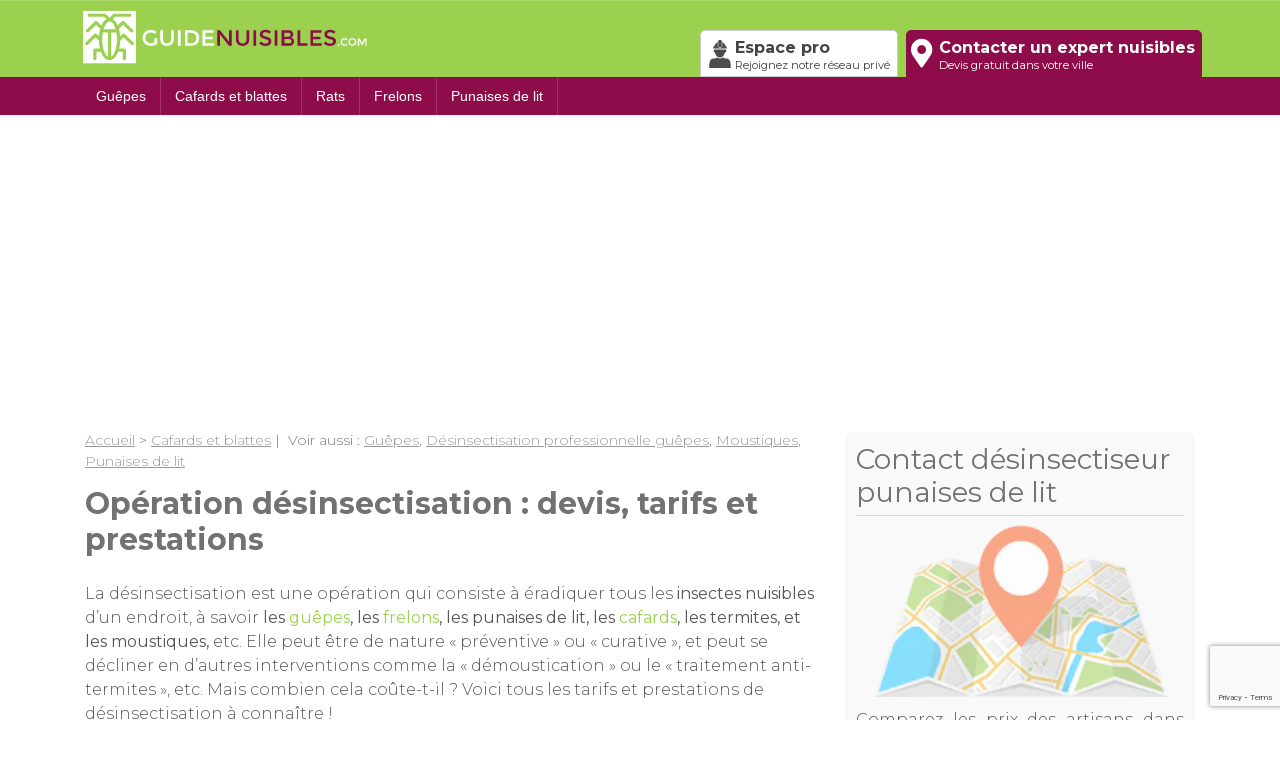

--- FILE ---
content_type: text/html; charset=UTF-8
request_url: https://www.guidenuisibles.com/operation-desinsectisation/
body_size: 17321
content:
<!DOCTYPE html>
<html lang="fr-FR">
<head>
	<meta charset="UTF-8">
	<meta name="viewport" content="width=device-width, initial-scale=1, shrink-to-fit=no">
	<link rel="profile" href="http://gmpg.org/xfn/11">
	<link rel="shortcut icon" href="/favicon.ico" type="image/x-icon">
	<link rel="icon" href="/favicon.png" type="image/png">
	<link rel="icon" sizes="32x32" href="/favicon-32.png" type="image/png">
	<link rel="icon" sizes="64x64" href="/favicon-64.png" type="image/png">
	<link rel="icon" sizes="96x96" href="/favicon-96.png" type="image/png">
	<link rel="icon" sizes="196x196" href="/favicon-196.png" type="image/png">
	<link rel="apple-touch-icon" sizes="152x152" href="/apple-touch-icon.png">
	<link rel="apple-touch-icon" sizes="60x60" href="/apple-touch-icon-60x60.png">
	<link rel="apple-touch-icon" sizes="76x76" href="/apple-touch-icon-76x76.png">
	<link rel="apple-touch-icon" sizes="114x114" href="/apple-touch-icon-114x114.png">
	<link rel="apple-touch-icon" sizes="120x120" href="/apple-touch-icon-120x120.png">
	<link rel="apple-touch-icon" sizes="144x144" href="/apple-touch-icon-144x144.png">
	<meta name="msapplication-TileImage" content="/favicon-144.png">
	<meta name="msapplication-TileColor" content="#FFFFFF">
	<meta name='robots' content='index, follow, max-image-preview:large, max-snippet:-1, max-video-preview:-1' />

	<!-- This site is optimized with the Yoast SEO plugin v26.8 - https://yoast.com/product/yoast-seo-wordpress/ -->
	<title>Opération désinsectisation : devis, tarifs et prestations - Guidenuisibles.com</title>
	<link rel="canonical" href="https://www.guidenuisibles.com/operation-desinsectisation/" />
	<meta property="og:locale" content="fr_FR" />
	<meta property="og:type" content="article" />
	<meta property="og:title" content="Opération désinsectisation : devis, tarifs et prestations - Guidenuisibles.com" />
	<meta property="og:description" content="La désinsectisation est une opération qui consiste à éradiquer tous les insectes nuisibles d’un endroit, à savoir les guêpes, les frelons, les punaises de lit, les cafards, les termites, et les moustiques, etc. Elle peut être de nature «&nbsp;préventive&nbsp;» ou «&nbsp;curative&nbsp;», et peut se décliner en d’autres interventions comme la «&nbsp;démoustication&nbsp;» ou le «&nbsp;traitement anti-termites&nbsp;», [...]Lire la suite..." />
	<meta property="og:url" content="https://www.guidenuisibles.com/operation-desinsectisation/" />
	<meta property="og:site_name" content="Guidenuisibles.com" />
	<meta property="article:modified_time" content="2025-02-06T09:15:35+00:00" />
	<meta name="twitter:card" content="summary_large_image" />
	<meta name="twitter:label1" content="Durée de lecture estimée" />
	<meta name="twitter:data1" content="11 minutes" />
	<script type="application/ld+json" class="yoast-schema-graph">{"@context":"https://schema.org","@graph":[{"@type":"WebPage","@id":"https://www.guidenuisibles.com/operation-desinsectisation/","url":"https://www.guidenuisibles.com/operation-desinsectisation/","name":"Opération désinsectisation : devis, tarifs et prestations - Guidenuisibles.com","isPartOf":{"@id":"https://www.guidenuisibles.com/#website"},"datePublished":"2019-08-29T08:40:12+00:00","dateModified":"2025-02-06T09:15:35+00:00","breadcrumb":{"@id":"https://www.guidenuisibles.com/operation-desinsectisation/#breadcrumb"},"inLanguage":"fr-FR","potentialAction":[{"@type":"ReadAction","target":["https://www.guidenuisibles.com/operation-desinsectisation/"]}]},{"@type":"BreadcrumbList","@id":"https://www.guidenuisibles.com/operation-desinsectisation/#breadcrumb","itemListElement":[{"@type":"ListItem","position":1,"name":"Home","item":"https://www.guidenuisibles.com/"},{"@type":"ListItem","position":2,"name":"Opération désinsectisation : devis, tarifs et prestations"}]},{"@type":"WebSite","@id":"https://www.guidenuisibles.com/#website","url":"https://www.guidenuisibles.com/","name":"Guidenuisibles.com","description":"","potentialAction":[{"@type":"SearchAction","target":{"@type":"EntryPoint","urlTemplate":"https://www.guidenuisibles.com/?s={search_term_string}"},"query-input":{"@type":"PropertyValueSpecification","valueRequired":true,"valueName":"search_term_string"}}],"inLanguage":"fr-FR"}]}</script>
	<!-- / Yoast SEO plugin. -->


<link rel='dns-prefetch' href='//fonts.googleapis.com' />
<link rel="alternate" type="application/rss+xml" title="Guidenuisibles.com &raquo; Flux" href="https://www.guidenuisibles.com/feed/" />
<link rel="alternate" type="application/rss+xml" title="Guidenuisibles.com &raquo; Flux des commentaires" href="https://www.guidenuisibles.com/comments/feed/" />
<link rel="alternate" title="oEmbed (JSON)" type="application/json+oembed" href="https://www.guidenuisibles.com/wp-json/oembed/1.0/embed?url=https%3A%2F%2Fwww.guidenuisibles.com%2Foperation-desinsectisation%2F" />
<link rel="alternate" title="oEmbed (XML)" type="text/xml+oembed" href="https://www.guidenuisibles.com/wp-json/oembed/1.0/embed?url=https%3A%2F%2Fwww.guidenuisibles.com%2Foperation-desinsectisation%2F&#038;format=xml" />
<link rel="preload" href="https://fonts.googleapis.com/css2?family=Montserrat:ital,wght@0,300;0,400;0,700&#038;display=swap" as="style" media="all" onload="this.onload=null;this.rel='stylesheet'">
<link rel="stylesheet" href="https://fonts.googleapis.com/css2?family=Montserrat:ital,wght@0,300;0,400;0,700&#038;display=swap" media="all">
<noscript><link rel="stylesheet" href="https://fonts.googleapis.com/css2?family=Montserrat:ital,wght@0,300;0,400;0,700&#038;display=swap" media="all"></noscript>
<!--[if IE]><link rel="stylesheet" href="https://fonts.googleapis.com/css2?family=Montserrat:ital,wght@0,300;0,400;0,700&#038;display=swap" media="all"><![endif]-->
<style id='wp-img-auto-sizes-contain-inline-css' type='text/css'>
img:is([sizes=auto i],[sizes^="auto," i]){contain-intrinsic-size:3000px 1500px}
/*# sourceURL=wp-img-auto-sizes-contain-inline-css */
</style>
<style id='wp-block-library-inline-css' type='text/css'>
:root{--wp-block-synced-color:#7a00df;--wp-block-synced-color--rgb:122,0,223;--wp-bound-block-color:var(--wp-block-synced-color);--wp-editor-canvas-background:#ddd;--wp-admin-theme-color:#007cba;--wp-admin-theme-color--rgb:0,124,186;--wp-admin-theme-color-darker-10:#006ba1;--wp-admin-theme-color-darker-10--rgb:0,107,160.5;--wp-admin-theme-color-darker-20:#005a87;--wp-admin-theme-color-darker-20--rgb:0,90,135;--wp-admin-border-width-focus:2px}@media (min-resolution:192dpi){:root{--wp-admin-border-width-focus:1.5px}}.wp-element-button{cursor:pointer}:root .has-very-light-gray-background-color{background-color:#eee}:root .has-very-dark-gray-background-color{background-color:#313131}:root .has-very-light-gray-color{color:#eee}:root .has-very-dark-gray-color{color:#313131}:root .has-vivid-green-cyan-to-vivid-cyan-blue-gradient-background{background:linear-gradient(135deg,#00d084,#0693e3)}:root .has-purple-crush-gradient-background{background:linear-gradient(135deg,#34e2e4,#4721fb 50%,#ab1dfe)}:root .has-hazy-dawn-gradient-background{background:linear-gradient(135deg,#faaca8,#dad0ec)}:root .has-subdued-olive-gradient-background{background:linear-gradient(135deg,#fafae1,#67a671)}:root .has-atomic-cream-gradient-background{background:linear-gradient(135deg,#fdd79a,#004a59)}:root .has-nightshade-gradient-background{background:linear-gradient(135deg,#330968,#31cdcf)}:root .has-midnight-gradient-background{background:linear-gradient(135deg,#020381,#2874fc)}:root{--wp--preset--font-size--normal:16px;--wp--preset--font-size--huge:42px}.has-regular-font-size{font-size:1em}.has-larger-font-size{font-size:2.625em}.has-normal-font-size{font-size:var(--wp--preset--font-size--normal)}.has-huge-font-size{font-size:var(--wp--preset--font-size--huge)}.has-text-align-center{text-align:center}.has-text-align-left{text-align:left}.has-text-align-right{text-align:right}.has-fit-text{white-space:nowrap!important}#end-resizable-editor-section{display:none}.aligncenter{clear:both}.items-justified-left{justify-content:flex-start}.items-justified-center{justify-content:center}.items-justified-right{justify-content:flex-end}.items-justified-space-between{justify-content:space-between}.screen-reader-text{border:0;clip-path:inset(50%);height:1px;margin:-1px;overflow:hidden;padding:0;position:absolute;width:1px;word-wrap:normal!important}.screen-reader-text:focus{background-color:#ddd;clip-path:none;color:#444;display:block;font-size:1em;height:auto;left:5px;line-height:normal;padding:15px 23px 14px;text-decoration:none;top:5px;width:auto;z-index:100000}html :where(.has-border-color){border-style:solid}html :where([style*=border-top-color]){border-top-style:solid}html :where([style*=border-right-color]){border-right-style:solid}html :where([style*=border-bottom-color]){border-bottom-style:solid}html :where([style*=border-left-color]){border-left-style:solid}html :where([style*=border-width]){border-style:solid}html :where([style*=border-top-width]){border-top-style:solid}html :where([style*=border-right-width]){border-right-style:solid}html :where([style*=border-bottom-width]){border-bottom-style:solid}html :where([style*=border-left-width]){border-left-style:solid}html :where(img[class*=wp-image-]){height:auto;max-width:100%}:where(figure){margin:0 0 1em}html :where(.is-position-sticky){--wp-admin--admin-bar--position-offset:var(--wp-admin--admin-bar--height,0px)}@media screen and (max-width:600px){html :where(.is-position-sticky){--wp-admin--admin-bar--position-offset:0px}}

/*# sourceURL=wp-block-library-inline-css */
</style><style id='wp-block-list-inline-css' type='text/css'>
ol,ul{box-sizing:border-box}:root :where(.wp-block-list.has-background){padding:1.25em 2.375em}
/*# sourceURL=https://www.guidenuisibles.com/wp-includes/blocks/list/style.min.css */
</style>
<style id='global-styles-inline-css' type='text/css'>
:root{--wp--preset--aspect-ratio--square: 1;--wp--preset--aspect-ratio--4-3: 4/3;--wp--preset--aspect-ratio--3-4: 3/4;--wp--preset--aspect-ratio--3-2: 3/2;--wp--preset--aspect-ratio--2-3: 2/3;--wp--preset--aspect-ratio--16-9: 16/9;--wp--preset--aspect-ratio--9-16: 9/16;--wp--preset--color--black: #000000;--wp--preset--color--cyan-bluish-gray: #abb8c3;--wp--preset--color--white: #ffffff;--wp--preset--color--pale-pink: #f78da7;--wp--preset--color--vivid-red: #cf2e2e;--wp--preset--color--luminous-vivid-orange: #ff6900;--wp--preset--color--luminous-vivid-amber: #fcb900;--wp--preset--color--light-green-cyan: #7bdcb5;--wp--preset--color--vivid-green-cyan: #00d084;--wp--preset--color--pale-cyan-blue: #8ed1fc;--wp--preset--color--vivid-cyan-blue: #0693e3;--wp--preset--color--vivid-purple: #9b51e0;--wp--preset--gradient--vivid-cyan-blue-to-vivid-purple: linear-gradient(135deg,rgb(6,147,227) 0%,rgb(155,81,224) 100%);--wp--preset--gradient--light-green-cyan-to-vivid-green-cyan: linear-gradient(135deg,rgb(122,220,180) 0%,rgb(0,208,130) 100%);--wp--preset--gradient--luminous-vivid-amber-to-luminous-vivid-orange: linear-gradient(135deg,rgb(252,185,0) 0%,rgb(255,105,0) 100%);--wp--preset--gradient--luminous-vivid-orange-to-vivid-red: linear-gradient(135deg,rgb(255,105,0) 0%,rgb(207,46,46) 100%);--wp--preset--gradient--very-light-gray-to-cyan-bluish-gray: linear-gradient(135deg,rgb(238,238,238) 0%,rgb(169,184,195) 100%);--wp--preset--gradient--cool-to-warm-spectrum: linear-gradient(135deg,rgb(74,234,220) 0%,rgb(151,120,209) 20%,rgb(207,42,186) 40%,rgb(238,44,130) 60%,rgb(251,105,98) 80%,rgb(254,248,76) 100%);--wp--preset--gradient--blush-light-purple: linear-gradient(135deg,rgb(255,206,236) 0%,rgb(152,150,240) 100%);--wp--preset--gradient--blush-bordeaux: linear-gradient(135deg,rgb(254,205,165) 0%,rgb(254,45,45) 50%,rgb(107,0,62) 100%);--wp--preset--gradient--luminous-dusk: linear-gradient(135deg,rgb(255,203,112) 0%,rgb(199,81,192) 50%,rgb(65,88,208) 100%);--wp--preset--gradient--pale-ocean: linear-gradient(135deg,rgb(255,245,203) 0%,rgb(182,227,212) 50%,rgb(51,167,181) 100%);--wp--preset--gradient--electric-grass: linear-gradient(135deg,rgb(202,248,128) 0%,rgb(113,206,126) 100%);--wp--preset--gradient--midnight: linear-gradient(135deg,rgb(2,3,129) 0%,rgb(40,116,252) 100%);--wp--preset--font-size--small: 13px;--wp--preset--font-size--medium: 20px;--wp--preset--font-size--large: 36px;--wp--preset--font-size--x-large: 42px;--wp--preset--spacing--20: 0.44rem;--wp--preset--spacing--30: 0.67rem;--wp--preset--spacing--40: 1rem;--wp--preset--spacing--50: 1.5rem;--wp--preset--spacing--60: 2.25rem;--wp--preset--spacing--70: 3.38rem;--wp--preset--spacing--80: 5.06rem;--wp--preset--shadow--natural: 6px 6px 9px rgba(0, 0, 0, 0.2);--wp--preset--shadow--deep: 12px 12px 50px rgba(0, 0, 0, 0.4);--wp--preset--shadow--sharp: 6px 6px 0px rgba(0, 0, 0, 0.2);--wp--preset--shadow--outlined: 6px 6px 0px -3px rgb(255, 255, 255), 6px 6px rgb(0, 0, 0);--wp--preset--shadow--crisp: 6px 6px 0px rgb(0, 0, 0);}:where(.is-layout-flex){gap: 0.5em;}:where(.is-layout-grid){gap: 0.5em;}body .is-layout-flex{display: flex;}.is-layout-flex{flex-wrap: wrap;align-items: center;}.is-layout-flex > :is(*, div){margin: 0;}body .is-layout-grid{display: grid;}.is-layout-grid > :is(*, div){margin: 0;}:where(.wp-block-columns.is-layout-flex){gap: 2em;}:where(.wp-block-columns.is-layout-grid){gap: 2em;}:where(.wp-block-post-template.is-layout-flex){gap: 1.25em;}:where(.wp-block-post-template.is-layout-grid){gap: 1.25em;}.has-black-color{color: var(--wp--preset--color--black) !important;}.has-cyan-bluish-gray-color{color: var(--wp--preset--color--cyan-bluish-gray) !important;}.has-white-color{color: var(--wp--preset--color--white) !important;}.has-pale-pink-color{color: var(--wp--preset--color--pale-pink) !important;}.has-vivid-red-color{color: var(--wp--preset--color--vivid-red) !important;}.has-luminous-vivid-orange-color{color: var(--wp--preset--color--luminous-vivid-orange) !important;}.has-luminous-vivid-amber-color{color: var(--wp--preset--color--luminous-vivid-amber) !important;}.has-light-green-cyan-color{color: var(--wp--preset--color--light-green-cyan) !important;}.has-vivid-green-cyan-color{color: var(--wp--preset--color--vivid-green-cyan) !important;}.has-pale-cyan-blue-color{color: var(--wp--preset--color--pale-cyan-blue) !important;}.has-vivid-cyan-blue-color{color: var(--wp--preset--color--vivid-cyan-blue) !important;}.has-vivid-purple-color{color: var(--wp--preset--color--vivid-purple) !important;}.has-black-background-color{background-color: var(--wp--preset--color--black) !important;}.has-cyan-bluish-gray-background-color{background-color: var(--wp--preset--color--cyan-bluish-gray) !important;}.has-white-background-color{background-color: var(--wp--preset--color--white) !important;}.has-pale-pink-background-color{background-color: var(--wp--preset--color--pale-pink) !important;}.has-vivid-red-background-color{background-color: var(--wp--preset--color--vivid-red) !important;}.has-luminous-vivid-orange-background-color{background-color: var(--wp--preset--color--luminous-vivid-orange) !important;}.has-luminous-vivid-amber-background-color{background-color: var(--wp--preset--color--luminous-vivid-amber) !important;}.has-light-green-cyan-background-color{background-color: var(--wp--preset--color--light-green-cyan) !important;}.has-vivid-green-cyan-background-color{background-color: var(--wp--preset--color--vivid-green-cyan) !important;}.has-pale-cyan-blue-background-color{background-color: var(--wp--preset--color--pale-cyan-blue) !important;}.has-vivid-cyan-blue-background-color{background-color: var(--wp--preset--color--vivid-cyan-blue) !important;}.has-vivid-purple-background-color{background-color: var(--wp--preset--color--vivid-purple) !important;}.has-black-border-color{border-color: var(--wp--preset--color--black) !important;}.has-cyan-bluish-gray-border-color{border-color: var(--wp--preset--color--cyan-bluish-gray) !important;}.has-white-border-color{border-color: var(--wp--preset--color--white) !important;}.has-pale-pink-border-color{border-color: var(--wp--preset--color--pale-pink) !important;}.has-vivid-red-border-color{border-color: var(--wp--preset--color--vivid-red) !important;}.has-luminous-vivid-orange-border-color{border-color: var(--wp--preset--color--luminous-vivid-orange) !important;}.has-luminous-vivid-amber-border-color{border-color: var(--wp--preset--color--luminous-vivid-amber) !important;}.has-light-green-cyan-border-color{border-color: var(--wp--preset--color--light-green-cyan) !important;}.has-vivid-green-cyan-border-color{border-color: var(--wp--preset--color--vivid-green-cyan) !important;}.has-pale-cyan-blue-border-color{border-color: var(--wp--preset--color--pale-cyan-blue) !important;}.has-vivid-cyan-blue-border-color{border-color: var(--wp--preset--color--vivid-cyan-blue) !important;}.has-vivid-purple-border-color{border-color: var(--wp--preset--color--vivid-purple) !important;}.has-vivid-cyan-blue-to-vivid-purple-gradient-background{background: var(--wp--preset--gradient--vivid-cyan-blue-to-vivid-purple) !important;}.has-light-green-cyan-to-vivid-green-cyan-gradient-background{background: var(--wp--preset--gradient--light-green-cyan-to-vivid-green-cyan) !important;}.has-luminous-vivid-amber-to-luminous-vivid-orange-gradient-background{background: var(--wp--preset--gradient--luminous-vivid-amber-to-luminous-vivid-orange) !important;}.has-luminous-vivid-orange-to-vivid-red-gradient-background{background: var(--wp--preset--gradient--luminous-vivid-orange-to-vivid-red) !important;}.has-very-light-gray-to-cyan-bluish-gray-gradient-background{background: var(--wp--preset--gradient--very-light-gray-to-cyan-bluish-gray) !important;}.has-cool-to-warm-spectrum-gradient-background{background: var(--wp--preset--gradient--cool-to-warm-spectrum) !important;}.has-blush-light-purple-gradient-background{background: var(--wp--preset--gradient--blush-light-purple) !important;}.has-blush-bordeaux-gradient-background{background: var(--wp--preset--gradient--blush-bordeaux) !important;}.has-luminous-dusk-gradient-background{background: var(--wp--preset--gradient--luminous-dusk) !important;}.has-pale-ocean-gradient-background{background: var(--wp--preset--gradient--pale-ocean) !important;}.has-electric-grass-gradient-background{background: var(--wp--preset--gradient--electric-grass) !important;}.has-midnight-gradient-background{background: var(--wp--preset--gradient--midnight) !important;}.has-small-font-size{font-size: var(--wp--preset--font-size--small) !important;}.has-medium-font-size{font-size: var(--wp--preset--font-size--medium) !important;}.has-large-font-size{font-size: var(--wp--preset--font-size--large) !important;}.has-x-large-font-size{font-size: var(--wp--preset--font-size--x-large) !important;}
/*# sourceURL=global-styles-inline-css */
</style>

<style id='classic-theme-styles-inline-css' type='text/css'>
/*! This file is auto-generated */
.wp-block-button__link{color:#fff;background-color:#32373c;border-radius:9999px;box-shadow:none;text-decoration:none;padding:calc(.667em + 2px) calc(1.333em + 2px);font-size:1.125em}.wp-block-file__button{background:#32373c;color:#fff;text-decoration:none}
/*# sourceURL=/wp-includes/css/classic-themes.min.css */
</style>
<link rel='stylesheet' id='wpo_min-header-0-css' href='https://www.guidenuisibles.com/wp-content/cache/wpo-minify/1764722221/assets/wpo-minify-header-9508449a.min.css' type='text/css' media='all' />
<script defer type="text/javascript" src="https://www.guidenuisibles.com/wp-content/cache/wpo-minify/1764722221/assets/wpo-minify-header-7dd3161d.min.js" id="wpo_min-header-0-js"></script>
<link rel="https://api.w.org/" href="https://www.guidenuisibles.com/wp-json/" /><link rel="alternate" title="JSON" type="application/json" href="https://www.guidenuisibles.com/wp-json/wp/v2/pages/12105" /><link rel="EditURI" type="application/rsd+xml" title="RSD" href="https://www.guidenuisibles.com/xmlrpc.php?rsd" />
<link rel='shortlink' href='https://www.guidenuisibles.com/?p=12105' />

		<!-- GA Google Analytics @ https://m0n.co/ga -->
		<script>
			(function(i,s,o,g,r,a,m){i['GoogleAnalyticsObject']=r;i[r]=i[r]||function(){
			(i[r].q=i[r].q||[]).push(arguments)},i[r].l=1*new Date();a=s.createElement(o),
			m=s.getElementsByTagName(o)[0];a.async=1;a.src=g;m.parentNode.insertBefore(a,m)
			})(window,document,'script','https://www.google-analytics.com/analytics.js','ga');
			ga('create', 'UA-51898595-27', 'auto');
			ga('require', 'displayfeatures');
			ga('set', 'forceSSL', true);
			ga('send', 'pageview');
		</script>

	<meta name="mobile-web-app-capable" content="yes">
<meta name="apple-mobile-web-app-capable" content="yes">
<meta name="apple-mobile-web-app-title" content="Guidenuisibles.com - ">
	<script async src="//pagead2.googlesyndication.com/pagead/js/adsbygoogle.js"></script>
	<script>
	     (adsbygoogle = window.adsbygoogle || []).push({
	          google_ad_client: "ca-pub-7189880263728444",
	          enable_page_level_ads: true
	     });
	</script>
</head>

<body class="wp-singular page-template-default page page-id-12105 wp-theme-amtravaux_v2 wp-child-theme-amtravaux-gun metaslider-plugin">

<div class="site" id="page">

	<!-- ******************* The Navbar Area ******************* -->
	<div id="wrapper-navbar" itemscope itemtype="http://schema.org/WebSite">

		<nav class="navbar fixed-top" id="topMenu">

					<div class="container" >
						
				<a rel="home" href="https://www.guidenuisibles.com/" title="Guidenuisibles.com" itemprop="url"><img src="https://www.guidenuisibles.com/wp-content/themes/amtravaux-gun/img/logo.svg" class="logo" /></a>
				
				<a href='/pros' class='headerBtn headerOffrepro d-none d-md-block'>
					<i class="icon-offrepro"></i>Espace pro
					<span>Rejoignez notre réseau privé</span>
				</a>		
				
				<a href='#estimation' class='headerBtn goForm d-none d-md-block'>
					<i class="fas fa-map-marker-alt"></i>Contacter un expert nuisibles					<span>Devis gratuit dans votre ville</span>
				</a>
				
				<button class="navbar-toggler" type="button" data-toggle="collapse" data-target="#navbarNavDropdown" aria-controls="navbarNavDropdown" aria-expanded="false" aria-label="Toggle navigation">
					<span class="navbar-toggler-icon"><i class="fa fa-bars"></i></span>
				</button>
					
						</div><!-- .container -->
						
			<div class="container-fluid" id="contentMenu">
				<div class="container" >
					<div id="navbarNavDropdown" class="collapse navbar-collapse"><ul id="main-menu" class="navbar-nav ml-auto"><li class="menu-item-btn d-md-none"><a href="/pros" class="headerOffrepro"><i class="icon-offrepro"></i>Espace pro : <span>Rejoignez notre réseau privé</span></a></li><li class="menu-item-btn d-md-none"><a href="#estimation" class="goForm"><i class="fas fa-map-marker-alt"></i>Contacter un expert nuisibles</a></li><li itemscope="itemscope" itemtype="https://www.schema.org/SiteNavigationElement" id="menu-item-11938" class="menu-item menu-item-type-taxonomy menu-item-object-category menu-item-11938 nav-item"><a title="Guêpes" href="https://www.guidenuisibles.com/rubrique/guepes/" class="nav-link">Guêpes</a></li>
<li itemscope="itemscope" itemtype="https://www.schema.org/SiteNavigationElement" id="menu-item-11939" class="menu-item menu-item-type-taxonomy menu-item-object-category menu-item-11939 nav-item"><a title="Cafards et blattes" href="https://www.guidenuisibles.com/rubrique/cafards-et-blattes/" class="nav-link">Cafards et blattes</a></li>
<li itemscope="itemscope" itemtype="https://www.schema.org/SiteNavigationElement" id="menu-item-11940" class="menu-item menu-item-type-taxonomy menu-item-object-category menu-item-11940 nav-item"><a title="Rats" href="https://www.guidenuisibles.com/rubrique/rats/" class="nav-link">Rats</a></li>
<li itemscope="itemscope" itemtype="https://www.schema.org/SiteNavigationElement" id="menu-item-11941" class="menu-item menu-item-type-taxonomy menu-item-object-category menu-item-11941 nav-item"><a title="Frelons" href="https://www.guidenuisibles.com/rubrique/frelons/" class="nav-link">Frelons</a></li>
<li itemscope="itemscope" itemtype="https://www.schema.org/SiteNavigationElement" id="menu-item-11942" class="menu-item menu-item-type-taxonomy menu-item-object-category menu-item-11942 nav-item"><a title="Punaises de lit" href="https://www.guidenuisibles.com/rubrique/punaises-de-lit/" class="nav-link">Punaises de lit</a></li>
</ul></div>				</div>
			</div>

		</nav><!-- .site-navigation -->

	</div><!-- #wrapper-navbar end -->

<div class="wrapper" id="page-wrapper">

	<div class="container" id="content" tabindex="-1">

		<div class="row">
			
			

	<!-- ******************* The Hero Widget Area ******************* -->

	<div class="wrapper d-none d-sm-block" id="wrapper-static-hero">

			<div class="container" id="wrapper-static-content" tabindex="-1">

				<div class="row">

					<div id="ai_widget-3" class="footer-widget block-widget widget-count-1 col-md-12"><div class='code-block code-block-1' style='margin: 8px 0; clear: both;'>
<script async src="//pagead2.googlesyndication.com/pagead/js/adsbygoogle.js"></script>
<!-- perceuse visseuse -->
<ins class="adsbygoogle"
     style="display:block"
     data-ad-client="ca-pub-7189880263728444"
     data-ad-slot="7402456883"
     data-ad-format="auto"></ins>
<script>
(adsbygoogle = window.adsbygoogle || []).push({});
</script></div>
</div><!-- .static-hero-widget -->
				</div>

			</div>

	</div><!-- #wrapper-static-hero -->

			
			<div class="col-md-8 content-area" id="primary">			
				<main class="site-main" id="main">
	
						
						
<article class="post-12105 page type-page status-publish hentry category-cafards-et-blattes category-desinsectisation-professionnelle-guepes category-guepes category-moustiques category-punaises-de-lit" id="post-12105">

	<header class="entry-header">
		
		<!-- Breadcrumb -->
		<div class="breadcrumb">
						<a href="https://www.guidenuisibles.com">Accueil</a>&nbsp;&gt;&nbsp;
			<a href=https://www.guidenuisibles.com/rubrique/cafards-et-blattes/>Cafards et blattes</a> &nbsp;|&nbsp; Voir aussi :&nbsp;	<a href="https://www.guidenuisibles.com/rubrique/guepes/">Guêpes</a>,&nbsp;
	<a href="https://www.guidenuisibles.com/rubrique/guepes/desinsectisation-professionnelle-guepes/">Désinsectisation professionnelle guêpes</a>,&nbsp;
	<a href="https://www.guidenuisibles.com/rubrique/moustiques/">Moustiques</a>,&nbsp;
	<a href="https://www.guidenuisibles.com/rubrique/punaises-de-lit/">Punaises de lit</a>		</div>
			
		<h1 class="entry-title">Opération désinsectisation : devis, tarifs et prestations</h1>
	</header><!-- .entry-header -->

	<div class="entry-content">

		
<p>La désinsectisation est une opération qui consiste à éradiquer tous les <strong>insectes nuisibles </strong>d’un endroit, à savoir <strong>les <a href="/qui-appeler-pour-un-nid-de-guepes%e2%80%89-prix-et-prestations/">guêpes</a>, les <a href="/combien-coute-la-destruction-dun-nid-de-frelon-exemple-de-devis%ef%bb%bf/">frelons</a>, les punaises de lit, les <a href="/notre-solution-dexpert-pour-eliminer-les-cafards-definitivement/">cafards</a>, les termites, et les moustiques,</strong> etc. Elle peut être de nature «&nbsp;préventive&nbsp;» ou «&nbsp;curative&nbsp;», et peut se décliner en d’autres interventions comme la «&nbsp;démoustication&nbsp;» ou le «&nbsp;traitement anti-termites&nbsp;», etc. Mais combien cela coûte-t-il&nbsp;? Voici tous les tarifs et prestations de désinsectisation à connaître&nbsp;!</p>



<h2 class="wp-block-heading"><span class="ez-toc-section" id="Qui_contacter_pour_une_operation_desinsectisation"></span>Qui contacter pour une opération désinsectisation&nbsp;?<span class="ez-toc-section-end"></span></h2>



<p>En France, la désinsectisation n’est pas une entité indépendante, et est normalement gérée avec la désinfection et la dératisation. On parle alors souvent d’<strong>entreprise 3D</strong> ou <strong>entreprise de désinfection – désinsectisation – dératisation</strong>.</p>



<p>Une entreprise 3D doit être agréée par la Chambre Syndicale des Industries et doit détenir le certificat d’«&nbsp;applicateur et distributeur de produit antiparasitaire&nbsp;». Une opération de désinsectisation ne se fait donc pas à la légère, surtout par rapport à la nature toxique de certains produits.</p>


<form action='https://www.guidenuisibles.com/trouver-pro' method='post' class='form_cp' id='CTA2'>
				<div class='cta_CP_2 shadow row'>
					<div class='col-12 col-md-5 image'><img src='https://www.guidenuisibles.com/wp-content/themes/amtravaux-gun/img/logo.svg' class='noimg-logo' /></div>
					<div class='col-12 col-md-7'>
						<h3>Tarif moyen d’une opération de désinsectisation</h3>
						<div class='prix'>Entre 100&nbsp;€ et 250&nbsp;€ TTC/pièce à traiter</div>
						<div class='cp'>
							<span class='input-wrap'><input name='code_postal' type='text' maxlength='5' data-validation='custom' data-validation-optional='true' data-validation-regexp='^([0-9]{5})$' data-validation-error-msg='Le code postal doit contenir 5 chiffres' placeholder='Votre code postal' /></span>
							<input type='hidden' name='id_form' value='181'/>
							<input  name='id_cat' type='hidden' value='' />
							<input  name='nom_form' type='hidden' value="Désinsectisation" />
							<button class='submit btn_cta btn_cta_full' type='submit'>Estimer maintenant</button>
						</div>
					</div>
				</div>
			</form>



<h2 class="wp-block-heading"><span class="ez-toc-section" id="Prestations_incluses_dans_une_operation_de_desinsectisation"></span>Prestations incluses dans une opération de désinsectisation<span class="ez-toc-section-end"></span></h2>



<p>Une prestation de désinsectisation gère trois types d’insectes&nbsp;: les volants, les rampants et les insectes xylophages.</p>



<figure class="wp-block-table"><div class="table-responsive"><table><tbody><tr><td>Types d’insectes gérés par une désinsectisation</td><td>Exemples</td></tr><tr><td>Insectes volants</td><td>Mites, mites alimentaires, mouches, moustiques et guêpes</td></tr><tr><td>Insectes rampants</td><td>Blattes ou cafards, fourmis, puces, punaises de lit, etc.</td></tr><tr><td>Insectes xylophages (ceux qui s’attaquent au bois)</td><td>Termites et capricornes, etc.</td></tr></tbody></table></div></figure>



<p>La nature de l’opération et les tarifs dépendent généralement du type d’intervention, mais en général, il s’agit d’une <strong>utilisation de produits biocides</strong>.</p>



<h3 class="wp-block-heading">Pour les particuliers</h3>



<div class='code-block code-block-2' style='margin: 8px 0; clear: both;'>
<script async src="//pagead2.googlesyndication.com/pagead/js/adsbygoogle.js"></script>
<!-- perceuse visseuse -->
<ins class="adsbygoogle"
     style="display:block"
     data-ad-client="ca-pub-7189880263728444"
     data-ad-slot="7402456883"
     data-ad-format="auto"></ins>
<script>
(adsbygoogle = window.adsbygoogle || []).push({});
</script></div>
<p>Pour éliminer les nuisibles, un propriétaire peut se contenter de fabriquer ses propres recettes ou acheter des pièges et des insecticides. Effectuer une opération de désinsectisation est quand même utile dans certains cas&nbsp;:</p>



<ul class="wp-block-list">
<li>Des cafards, des punaises de lit ou des termites infestent les lieux ;</li>



<li>Présence de nids de guêpes dans la maison, notamment dans des endroits difficiles d&rsquo;accès ;</li>



<li>Prolifération de moustiques à cause d’une eau stagnante, etc.</li>
</ul>



<h3 class="wp-block-heading">Pour les professionnels et les collectivités</h3>



<div class='code-block code-block-3' style='margin: 8px 0; clear: both;'>
<div class='cta_CP'>
				<form name='CTA1' id='CTA1' class='form_cp' action='#' method='post'>
					<div class='row my-5'>
						<div class='cta_CP_form col-12 col-md-7'>
							<h3>Trouvons un professionnel dans votre ville, maintenant</h3>
							<div class='row'>
								<div class='col-12 col-md-5 col-lg-6'>
									<span class='input-wrap'><input name='code_postal' type='text' maxlength='5' data-validation='custom' data-validation-optional='true' data-validation-regexp='^([0-9]{5})$' data-validation-error-msg='Le code postal doit contenir 5 chiffres' placeholder='Votre code Postal' /></span>
								</div>
								<div class='col-12 col-md-7 col-lg-6'>
									<input  name='id_form' type='hidden' value='181' />
									<input  name='id_cat' type='hidden' value='' />
									<input  name='nom_form' type='hidden' value='Désinsectisation' />
									<button type='submit' class='btn_cta btn_cta_full'><i class='fas fa-chevron-right' aria-hidden='true'></i>Trouver un pro</button>
								</div>
							</div>
						</div>
						<div class='cta_CP_img col-md-5 d-none d-md-block text-center'>
							<img src='https://www.guidenuisibles.com/wp-content/themes/amtravaux-gun/img/header.svg' alt='demander un devis dans votre région' />
						</div>
					</div>
				</form>
			</div></div>
<p>La désinsectisation des lieux est réglementée pour les entreprises et les collectivités. Elle se fait donc <strong>sous contrat</strong> de 1, 3 ou 5 ans, sous forme d’un programme préventif et curatif. La fréquence d’intervention et le type d’opération à effectuer sont précisés par le contrat, le plus souvent sous forme d’un <strong>contrat de 4 passages par an avec paiement mensuel</strong>.</p>



<h3 class="wp-block-heading">Désinsectisation des restaurants et des bars</h3>



<p>Les restaurants et les bars sont facilement ciblés par les cafards et les mouches, et doivent respecter de strictes réglementations d’hygiène. Les opérations de désinsectisation à effectuer ciblent particulièrement les insectes volants qui contaminent les aliments. En plus des <strong>opérations de désinsectisation contractuelles</strong>, il est aussi recommandé à ces établissements de s’équiper de <strong>désinsectiseurs par engluage</strong>.</p>



<p>Les prestations de désinsectisation pour restaurants et bars offertes par les entreprises sont à titre préventif et curatif. Normalement, le contrat ne concerne pas que les insectes, mais aussi les rongeurs.</p>



<h3 class="wp-block-heading">Désinsectisation d’un hôtel</h3>



<p>Les prestations de désinsectisation d’hôtel sont également établies sous contrat (avec intervention ponctuelle possible). Les services peuvent s’exprimer en un contrat de 4 interventions par an, avec un tarif établi <strong>sur devis en fonction du nombre de chambres d’hôtel et du nombre de salle à manger</strong>, etc.</p>



<h3 class="wp-block-heading">Désinsectisation d’un bureau</h3>



<p>Comme pour les commerces, les bars et les restaurants, les entreprises de désinsectisation proposent aussi un programme préventif et curatif de lutte contre les nuisibles aux bureaux. Certaines entreprises 3D <strong>combinent les prestations de désinsectisation avec un service de nettoyage de bureaux </strong>(le nettoyage de vitres, des réseaux d’air condition, et des espaces verts peut être inclus dans les prestations).</p>



<h3 class="wp-block-heading">Désinsectisation d’un immeuble</h3>



<p>Les démarches sont les mêmes que pour une désinsectisation de bureaux (sur contrat ou ponctuel), mais les coûts sont répartis entre les propriétaires et les locataires. En général, les locataires ne paient que les produits de désinsectisation (soit <strong>40&nbsp;%</strong> du coût total), et le coût des services (<strong>60&nbsp;%</strong> du coût final) est à la charge du propriétaire.</p>



<h3 class="wp-block-heading">Désinsectisation d’un appartement</h3>



<p>Les réglementations pour les appartements peuvent changer d’un département à un autre, et il n’existe pas de loi unique pour la France entière concernant la désinsectisation. Il existe des réglementations départementales concernant les blattes et les termites. Vous pouvez vous renseigner à ce sujet auprès de votre mairie ou d’une entreprise de désinsectisation locale.</p>



<p>En général, les prestations de désinsectisation pour appartement sont de trois types&nbsp;:</p>



<ul class="wp-block-list">
<li>Pose de pièges ;</li>



<li>Utilisation de moyens répulsifs pour éloigner insectes sans les tuer ;</li>



<li>Utilisation d’insecticides</li>
</ul>


<div class='cta_astuce'><div class='title-like'>Astuce de notre expert</div>Pour assainir votre propriété en profondeur, nous vous conseillons de <strong>faire un diagnostic</strong> avant traitement. Il se pourrait qu’un problème plus sérieux soit à l’origine de l’infestation d’insectes. En contactant nos entreprises, vous pouvez avoir dès le premier contact <strong>une idée du budget à investir</strong>, et vous pouvez contacter plusieurs prestataires pour comparer les prix. D’ailleurs, vous serez mis en relation avec les prestataires de désinsectisation de votre région, ce qui est très important, car <strong>les réglementations peuvent changer d’un département à un autre</strong>. L’entreprise devra quand même se déplacer sur les lieux pour un diagnostic et établir le devis final.<div style='text-align: right;'><a class='btn_cta btn_cta_big' href='#estimation'><i class='far fa-envelope'></i>Demander un devis</a></div></div>



<h2 class="wp-block-heading"><span class="ez-toc-section" id="Prix_dune_operation_de_desinsectisation"></span>Prix d’une opération de désinsectisation<span class="ez-toc-section-end"></span></h2>



<h3 class="wp-block-heading">Désinsectiser soi-même&nbsp;les lieux&nbsp;: coûts des produits</h3>



<p>Les coûts sont très variables en fonction de la nature du produit utilisé. Il existe des méthodes semi-naturelles qui ne coûtent pas cher, comme l’utilisation d’acide borique contre les blattes.</p>



<p>Il faut aussi noter qu’à la différence d’une intervention pro, l’utilisation d’insecticides grand public est parfois peu efficace, et de ce fait, il faut en racheter et utiliser les produits à répétition.</p>



<p>Voici quelques exemples de prix en fonction des insectes visés, en estimant qu’un flacon de produit peut servir pour tuer des insectes sur un rayon de 100&nbsp;m2&nbsp;:</p>



<h4 class="wp-block-heading">Blattes ou cafards</h4>



<figure class="wp-block-table"><div class="table-responsive"><table><tbody><tr><td>Type de produit</td><td>Prix unitaire</td></tr><tr><td>Gel anti-blattes</td><td>30 € à 40&nbsp;€</td></tr><tr><td>Acide borique</td><td>À partir de 2,30&nbsp;€/sac de 100&nbsp;g</td></tr></tbody></table></div></figure>



<h4 class="wp-block-heading">Puces et punaises de lit</h4>



<figure class="wp-block-table"><div class="table-responsive"><table><tbody><tr><td>Type de produit</td><td>Prix unitaire</td></tr><tr><td>Insecticide en aérosol</td><td>10 € à 15&nbsp;€</td></tr><tr><td>Insecticide par fumigation</td><td>20 € à 30&nbsp;€</td></tr><tr><td>Aérosol automatique</td><td>25 € à 30&nbsp;€</td></tr></tbody></table></div></figure>



<h4 class="wp-block-heading">Mites et mites alimentaires</h4>



<figure class="wp-block-table"><div class="table-responsive"><table><tbody><tr><td>Type de produit</td><td>Prix unitaire</td></tr><tr><td>Insecticide par fumigation</td><td>25 € à 30&nbsp;€</td></tr><tr><td>Piège à mites alimentaires</td><td>7 € à 15&nbsp;€</td></tr></tbody></table></div></figure>



<h4 class="wp-block-heading">Mouches et moustiques</h4>



<figure class="wp-block-table"><div class="table-responsive"><table><tbody><tr><td>Type de produit</td><td>Prix unitaire</td></tr><tr><td>Raquette électrique</td><td>Autour de 10&nbsp;€</td></tr><tr><td>Lotion répulsive bio</td><td>Autour de 10&nbsp;€</td></tr><tr><td>Spray vêtements</td><td>Autour de 10&nbsp;€</td></tr><tr><td>Aérosol au pyrèthre</td><td>10 € à 20&nbsp;€</td></tr><tr><td>Désinsectiseurs électriques</td><td>20 € à 30&nbsp;€</td></tr></tbody></table></div></figure>



<h3 class="wp-block-heading">Utilisation d’un désinsectiseur</h3>



<p>Utiliser un désinsectiseur est aussi une option pour les habitations. Il s’agit d’un appareil électrique lumineux qui attire les insectes volants (comme les moustiques) avec ses rayons UV et les piège ou les détruit par électrification ou par engluage. Un désinsectiseur peut viser uniquement <strong>les moustiques, les mouches, les moucherons, les guêpes ou les taons</strong>, etc.</p>



<figure class="wp-block-table"><div class="table-responsive"><table><tbody><tr><td>Envergure</td><td>Prix du désinsectiseur</td></tr><tr><td>Petites surfaces de 25 m2 et moins</td><td>20 € à 30&nbsp;€/unité</td></tr><tr><td>Moyennes surfaces de 160&nbsp;m2 environ</td><td>Autour de 300&nbsp;€/unité</td></tr><tr><td>Surfaces importantes</td><td><a href="#estimation">Sur devis</a></td></tr></tbody></table></div></figure>



<h3 class="wp-block-heading">Tarifs pour les particuliers</h3>



<p>Comme l’on a expliqué précédemment, les particuliers ne sont pas obligés d’effectuer une opération de désinsectisation. L’intervention est donc souvent ponctuelle et non contractuelle.</p>



<p>Voici quelques exemples de prix pour les particuliers&nbsp;:</p>



<figure class="wp-block-table"><div class="table-responsive"><table><tbody><tr><td>Insectes ciblés</td><td>Opération de désinsectisation</td><td>Prix de l’intervention</td></tr><tr><td>Blattes/cafards, fourmis</td><td>Utilisation de gel</td><td>50&nbsp;€ à 90&nbsp;€/pièce</td></tr><tr><td>Guêpes</td><td>Destruction d’un nid de guêpes</td><td>80&nbsp;€ à 100&nbsp;€/pièce</td></tr><tr><td>Punaises, puces, mites, mites alimentaires</td><td>Désinsectisation par fumigation ou pulvérisation</td><td>100&nbsp;€ à 200&nbsp;€/pièce</td></tr><tr><td>Termites</td><td>Injection de produits insecticides avec 10 ans de garantie. Accès aux crédits d’impôt et aux aides de l’ANAH.</td><td>Autour de 3000&nbsp;€</td></tr></tbody></table></div></figure>



<h3 class="wp-block-heading">Tarifs pour les professionnels, syndics, bureaux, commerces et collectivités</h3>



<p>Les tarifs sont très changeants et sont estimés au cas par cas. Mais en général, une entreprise de désinsectisation peut intervenir de deux manières&nbsp;:</p>



<ul class="wp-block-list">
<li>Sous contrat d’une ou plusieurs années avec paiement mensuel</li>



<li>En intervention ponctuelle</li>
</ul>



<h4 class="wp-block-heading">Prix d’un contrat de désinsectisation</h4>



<p>Un abonnement de 4 opérations de désinsectisation et de dératisation par an peut coûter <strong>environ 50&nbsp;€ TTC/mois</strong>.</p>



<h4 class="wp-block-heading">Prix d’une intervention ponctuelle</h4>



<figure class="wp-block-table"><div class="table-responsive"><table><tbody><tr><td>Insectes visés</td><td>Opération de désinsectisation</td><td>Prix moyen TTC d’une intervention</td></tr><tr><td>Blattes/cafards et fourmis</td><td>Utilisation de gel insecticide</td><td>100&nbsp;€ à 200&nbsp;€/pièce</td></tr><tr><td>Guêpes</td><td>Destruction d’un nid de guêpes</td><td>120&nbsp;€ à 180&nbsp;€/pièce</td></tr><tr><td>Punaises, puces, mites et mites alimentaires</td><td>Désinsectisation par pulvérisation ou fumigation</td><td>120&nbsp;€ à 250&nbsp;€/pièce</td></tr></tbody></table></div></figure>



<p>À noter que les prix peuvent augmenter en fonction de la superficie à traiter et de la localisation géographique.</p>



<h3 class="wp-block-heading">Prix selon le degré d’infestation</h3>



<p>Certaines entreprises de désinsectisation fixent leurs tarifs en fonction du niveau d’infestation de la maison et par pièce.</p>



<figure class="wp-block-table"><div class="table-responsive"><table><tbody><tr><td>Niveau d’infestation</td><td>Prix moyen par pièce</td></tr><tr><td>Début d’infestation</td><td>Entre 75&nbsp;€ et 100&nbsp;€/pièce</td></tr><tr><td>Infestation modérée</td><td>120&nbsp;€ à 150&nbsp;€/pièce</td></tr><tr><td>Infestation majeure</td><td>Jusqu’à 200&nbsp;€/pièce</td></tr></tbody></table></div></figure>



<p>Le prix d’une <strong>infestation de punaises de lit </strong>par millions (qu’on appelle aussi «&nbsp;infestation monstre&nbsp;») peut par contre être <strong>moins cher</strong> à cause de la technique utilisée (traitement à chaleur) qui nécessite moins de matériel.</p>



<h2 class="wp-block-heading"><span class="ez-toc-section" id="Pourquoi_recourir_a_une_entreprise_de_desinsectisation"></span>Pourquoi recourir à une entreprise de désinsectisation&nbsp;?<span class="ez-toc-section-end"></span></h2>



<p>Dans le cadre professionnel, passer par une entreprise pour les opérations de désinsectisation est nécessaire. Pour les particuliers, passer par une entreprise est facultative, mais comporte de nombreux avantages, s’il y a une infestation par des insectes nuisibles&nbsp;:</p>



<p>D’abord, passer par une entreprise vous permet de <strong>faire un diagnostic complet et précis de vos problèmes de nuisible</strong>. Parfois, l’utilisation d’insecticides n’est qu’une solution temporaire et les problèmes sont récidives tant qu’une opération d’éradication n’est pas effectuée.</p>



<p>L’autre avantage, c’est qu’une entreprise 3D s’y connaît mieux en matière de nuisibles et dispose de <strong>produits plus puissants qu’efficaces</strong> en matière d’éradication d’insectes et de rongeurs. La dose de produits à utiliser et le niveau d’intoxication sont aussi maîtrisés.</p>



<p>Passer par une entreprise de désinsectisation est aussi inévitable <strong>quand la zone infestée est difficile d’accès </strong>(toiture ou charpente, etc.).</p>



<p>Vous avez deux choix pour votre opération de désinsectisation&nbsp;: intervention ponctuelle ou formule d’abonnement (mensuelle, trimestrielle, semestrielle ou annuelle, etc.). Il faut aussi vérifier si l’entreprise de désinsectisation en question est <strong>agréée par le Ministère de l’Agriculture</strong> et détient la <strong>certification CTB-A+ </strong>pour la lutte contre les termites et les xylophages&nbsp;; mais en général, toutes les entreprises 3D le sont. Pour être certain de contacter la bonne entreprise, vous pouvez utiliser <a href="#estimation">notre formulaire de mise en relation</a>.</p>



<h2 class="wp-block-heading"><span class="ez-toc-section" id="Exemples_de_devis_pour_une_operation_de_desinsectisation"></span>Exemples de devis pour une opération de désinsectisation<span class="ez-toc-section-end"></span></h2>



<h3 class="wp-block-heading">Exemple&nbsp;1&nbsp;: désinsectisation d’un studio</h3>



<p>Taille&nbsp;: 50 m2</p>



<p>Prix&nbsp;: <strong>250&nbsp;€ à 900&nbsp;€ TTC</strong></p>



<p>Garantie&nbsp;: aucune</p>



<h3 class="wp-block-heading">Exemple&nbsp;2&nbsp;: désinsectisation d’un appartement</h3>



<p>Taille&nbsp;: 120&nbsp;m2</p>



<p>Nombre de pièces&nbsp;: 3</p>



<p>Prix&nbsp;: <strong>550&nbsp;€ à 1 500&nbsp;€ TTC</strong></p>



<p>Garantie&nbsp;: aucune</p>



<p>Pour bénéficier d’une garantie, il faut compter deux fois les prix indiqués.</p>



<h2 class="wp-block-heading"><span class="ez-toc-section" id="Desinsectisation_a_Paris_un_defi_urbain_a_relever"></span>Désinsectisation à Paris : un défi urbain à relever<span class="ez-toc-section-end"></span></h2>



<p>Ces problématiques prennent une tout autre ampleur dans les grandes villes, où la densité de population et l’architecture urbaine créent des conditions idéales pour les nuisibles. Et Paris n’échappe pas à la règle.&nbsp;</p>



<p>Capitale vibrante et emblématique, elle attire tout autant les touristes que&#8230; les insectes nuisibles. Chaque année, des milliers de foyers signalent des infestations, et la situation est loin d’être anecdotique. Blattes, punaises de lit ou moustiques trouvent refuge dans les ruelles du Marais, les immeubles haussmanniens et même les caves des quartiers animés comme Montmartre. Avec son architecture complexe et son réseau souterrain, la Ville Lumière se transforme parfois en véritable terrain de jeu pour ces indésirables.</p>



<p>Face à ce constat, le fait de mettre en place une <a href="https://www.asd-protect.fr/desinsectisation/paris/">désinsectisation professionnelle à Paris</a> s’impose comme la solution clé pour <strong>endiguer les infestations</strong>. Une intervention efficace repose sur des outils spécifiques : traitements à base de produits biocides certifiés, dispositifs de piégeage ou encore fumigations ciblées. Cette approche permet non seulement d’éradiquer les nuisibles, mais aussi de limiter leur retour dans des environnements où la densité de population favorise leur prolifération.</p>



<h2 class="wp-block-heading"><span class="ez-toc-section" id="Paris_et_ses_specificites_une_ville_pas_comme_les_autres"></span>Paris et ses spécificités : une ville pas comme les autres<span class="ez-toc-section-end"></span></h2>



<p>Entre les abords de la Seine, qui attirent les moustiques dès les beaux jours, et les sous-sols labyrinthiques où les cafards trouvent refuge, Paris pose des défis uniques en matière de désinsectisation. Dans des zones emblématiques comme les Halles ou Bastille, la présence d’insectes peut rapidement se transformer en problème collectif qui nécessite des prestations adaptées.</p>



<p>C’est pourquoi les entreprises spécialisées en désinsectisation s’appuient sur des solutions ciblées et respectueuses des réglementations locales. Elles emploient des équipements de pointe tels que les pulvérisateurs à haute pression pour traiter les surfaces difficiles d&rsquo;accès ou <strong>les détecteurs thermiques </strong>pour localiser les nids cachés. Qu’il s’agisse de protéger un commerce, un appartement ou un immeuble entier, chaque intervention contribue à préserver le charme de la capitale tout en éloignant durablement les nuisibles.</p>
<!-- CONTENT END 3 -->

		
	</div><!-- .entry-content -->

</article><!-- #post-## -->
	
							
						
				</main><!-- #main -->
			
			
			</div>
			
			<div class="col-md-4 widget-area d-none d-sm-block" id="right-sidebar" role="complementary">
				
				<aside id="text-2" class="widget widget_text">			<div class="textwidget"><div class='sidebar_cp bloc-widget'>
					<h3 class='widget-title'>Contact désinsectiseur punaises de lit</h3>
					<div class='imgContainer'>
						<img src='https://www.guidenuisibles.com/wp-content/themes/amtravaux_v2/img/map_cp.png' />
					</div>
					<div class='formContainer'>
						<form name='CTA1' id='CTA1' class='form_cp' action='#' method='post'>
							<div class='row'>
								<div class='col-12 accroche'>Comparez les prix des artisans dans votre ville</div>
							</div>
							<div class='row'>
								<div class='col-12 col-sm-6 text-center'>
									<span class='input-wrap'><input name='code_postal' type='text' maxlength='5' data-validation='custom' data-validation-optional='true' data-validation-regexp='^([0-9]{5})$' data-validation-error-msg='Le code postal doit contenir 5 chiffres' placeholder='Votre code Postal' /></span>
								</div>
								<div class='col-12 col-sm-6 text-center'>
									<input  name='id_form' type='hidden' value='181' />
									<input  name='id_cat' type='hidden' value='' />
									<input  name='nom_form' type='hidden' value='Désinsectisation' />
									<button type='submit' class='btn btn_border_blue'>Chercher<i class='fas fa-search-location'></i></button>
								</div>
							</div>
						</form>
					</div>
				</div>
</div>
		</aside><aside id="text-3" class="widget widget_text">			<div class="textwidget">
</div>
		</aside><aside id="ai_widget-2" class="widget block-widget"><div class='code-block code-block-2' style='margin: 8px 0; clear: both;'>
<script async src="//pagead2.googlesyndication.com/pagead/js/adsbygoogle.js"></script>
<!-- perceuse visseuse -->
<ins class="adsbygoogle"
     style="display:block"
     data-ad-client="ca-pub-7189880263728444"
     data-ad-slot="7402456883"
     data-ad-format="auto"></ins>
<script>
(adsbygoogle = window.adsbygoogle || []).push({});
</script></div>
</aside><aside id="text-4" class="widget widget_text">			<div class="textwidget">
</div>
		</aside><aside id="text-5" class="widget widget_text">			<div class="textwidget"><div class="widget bloc-widget">
<h3 class="widget-title">Nous contacter</h3>
<p>Un projet précis et personnalisé ? Consultez un de nos professionnels agréés.</p>
<p><a href="https://www.guidenuisibles.com/demande-personnalisee/"><span class="badge" style="background-color: #4285f4;">contact</span>Contacter un artisan près de chez moi</a></p>
</div>
</div>
		</aside>				
			</div>

			
			

	<!-- ******************* The Hero Widget Area ******************* -->

	<div class="wrapper" id="wrapper-static-hero">

			<div class="container" id="wrapper-static-content" tabindex="-1">

				<div class="row">

					<div id="text-6" class="footer-widget widget_text widget-count-1 col-md-12">			<div class="textwidget"><div class='cta_CP d-block d-sm-none d-md-block'>
				<div class='row align-items-center'>
					<div class='col-12 col-md-8 col-xl-5 formContainer'>
						<form name='CTA1' id='CTA1' class='form_cp' action='#' method='post'>
							<div class='row'>
								<div class='col-12'>
									<h3>Comparez les prix des artisans dans votre ville</h3>
									<div class='row'>
										<div class='col-12 col-md-6 col-lg-5'>
											<span class='input-wrap'><input name='code_postal' type='text' maxlength='5' data-validation='custom' data-validation-optional='true' data-validation-regexp='^([0-9]{5})$' data-validation-error-msg='Le code postal doit contenir 5 chiffres' placeholder='Votre code Postal' /></span>
										</div>
										<div class='col-12 col-md-6 col-lg-7'>
											<input  name='id_form' type='hidden' value='181' />
											<input  name='id_cat' type='hidden' value='' />
											<input  name='nom_form' type='hidden' value='Désinsectisation' />
											<button type='submit' class='btn btn_border_blue'>Chercher<i class='fas fa-search-location' aria-hidden='true'></i></button>
										</div>
									</div>
								</div>
							</div>
						</form>
					</div>
					<div class='col-12 col-md-4 col-xl-7 imgContainer text-left d-none d-sm-block'>
						<img src='https://www.guidenuisibles.com/wp-content/themes/amtravaux_v2/img/map_cp.png' alt='' />
					</div>
				</div>
			</div>
</div>
		</div><!-- .footer-widget -->
				</div>

			</div>

	</div><!-- #wrapper-static-hero -->

		
					
					<div class="wrapper">
						<div class="container">
							<div class="row">
								<div class="col-12 col-lg-4"><h3>Pour approfondir</h3></div>
								<div class="col-12 col-lg-8 text-right"><a href="https://www.guidenuisibles.com/rubrique/cafards-et-blattes/" class="btn_lien">Voir tous les dossiers Cafards et blattes</a></div>
							</div>
							<div class="row articles-lies">
				
																	<div class='col-12 col-md-4 article'>
										<a href="https://www.guidenuisibles.com/pourquoi-faire-appel-a-une-entreprise-de-deratisation-comme-3d-pro-solutions/" class="content shadow">
											<div class="post-thumbnail">
												<img src='https://www.guidenuisibles.com/wp-content/themes/amtravaux-gun/img/logo.svg' class='noimg-logo' />											</div>
											<div class="post-title"><span>Pourquoi faire appel à une entreprise de dératisation comme 3D Pro Solutions ?</span></div>
											<div class="clear"></div>
										</a>
									</div>
									
																		<div class='col-12 col-md-4 article'>
										<a href="https://www.guidenuisibles.com/blattes-ou-cafards-comment-les-reconnaitre-et-les-eliminer-dans-la-maison/" class="content shadow">
											<div class="post-thumbnail">
												<img width="300" height="200" src="https://www.guidenuisibles.com/wp-content/uploads/2023/11/blattes-ou-cafards-300x200.jpeg" class="attachment-medium size-medium wp-post-image" alt="" decoding="async" loading="lazy" srcset="https://www.guidenuisibles.com/wp-content/uploads/2023/11/blattes-ou-cafards-300x200.jpeg 300w, https://www.guidenuisibles.com/wp-content/uploads/2023/11/blattes-ou-cafards-768x512.jpeg 768w, https://www.guidenuisibles.com/wp-content/uploads/2023/11/blattes-ou-cafards.jpeg 848w" sizes="auto, (max-width: 300px) 100vw, 300px" />											</div>
											<div class="post-title"><span>Blattes ou cafards : comment les reconnaître et les éliminer dans la maison ?</span></div>
											<div class="clear"></div>
										</a>
									</div>
									
																		<div class='col-12 col-md-4 article'>
										<a href="https://www.guidenuisibles.com/desinsectisation-pour-quel-type-dinsectes/" class="content shadow">
											<div class="post-thumbnail">
												<img width="300" height="200" src="https://www.guidenuisibles.com/wp-content/uploads/2022/07/visuel-desinsectisation-insectes-300x200.jpg" class="attachment-medium size-medium wp-post-image" alt="" decoding="async" loading="lazy" srcset="https://www.guidenuisibles.com/wp-content/uploads/2022/07/visuel-desinsectisation-insectes-300x200.jpg 300w, https://www.guidenuisibles.com/wp-content/uploads/2022/07/visuel-desinsectisation-insectes-1024x683.jpg 1024w, https://www.guidenuisibles.com/wp-content/uploads/2022/07/visuel-desinsectisation-insectes-768x512.jpg 768w, https://www.guidenuisibles.com/wp-content/uploads/2022/07/visuel-desinsectisation-insectes.jpg 1200w" sizes="auto, (max-width: 300px) 100vw, 300px" />											</div>
											<div class="post-title"><span>Désinsectisation : pour quel type d&rsquo;insectes ?</span></div>
											<div class="clear"></div>
										</a>
									</div>
									
																		<div class='col-12 col-md-4 article'>
										<a href="https://www.guidenuisibles.com/comment-lutter-contre-les-cafards-et-faire-de-la-prevention/" class="content shadow">
											<div class="post-thumbnail">
												<img src='https://www.guidenuisibles.com/wp-content/themes/amtravaux-gun/img/logo.svg' class='noimg-logo' />											</div>
											<div class="post-title"><span>Comment lutter contre les cafards et faire de la prévention ?</span></div>
											<div class="clear"></div>
										</a>
									</div>
									
																		<div class='col-12 col-md-4 article'>
										<a href="https://www.guidenuisibles.com/quel-poison-pour-rat-ou-pour-souris-choisir-nos-conseils-de-pro/" class="content shadow">
											<div class="post-thumbnail">
												<img width="300" height="215" src="https://www.guidenuisibles.com/wp-content/uploads/2021/10/rat-isole-sur-fond-blanc-300x215.jpg" class="attachment-medium size-medium wp-post-image" alt="Rat isolé sur fond blanc" decoding="async" loading="lazy" srcset="https://www.guidenuisibles.com/wp-content/uploads/2021/10/rat-isole-sur-fond-blanc-300x215.jpg 300w, https://www.guidenuisibles.com/wp-content/uploads/2021/10/rat-isole-sur-fond-blanc-768x549.jpg 768w, https://www.guidenuisibles.com/wp-content/uploads/2021/10/rat-isole-sur-fond-blanc.jpg 1000w" sizes="auto, (max-width: 300px) 100vw, 300px" />											</div>
											<div class="post-title"><span>Quel poison pour rat ou pour souris choisir ? Nos conseils de pro</span></div>
											<div class="clear"></div>
										</a>
									</div>
									
																		<div class='col-12 col-md-4 article'>
										<a href="https://www.guidenuisibles.com/pourquoi-ne-surtout-pas-utiliser-de-javel-contre-les-cafards/" class="content shadow">
											<div class="post-thumbnail">
												<img width="300" height="200" src="https://www.guidenuisibles.com/wp-content/uploads/2021/10/cafards-groupe-300x200.jpg" class="attachment-medium size-medium wp-post-image" alt="Cafards groupe" decoding="async" loading="lazy" srcset="https://www.guidenuisibles.com/wp-content/uploads/2021/10/cafards-groupe-300x200.jpg 300w, https://www.guidenuisibles.com/wp-content/uploads/2021/10/cafards-groupe-768x512.jpg 768w, https://www.guidenuisibles.com/wp-content/uploads/2021/10/cafards-groupe.jpg 1000w" sizes="auto, (max-width: 300px) 100vw, 300px" />											</div>
											<div class="post-title"><span>Pourquoi ne surtout pas utiliser de javel contre les cafards ?</span></div>
											<div class="clear"></div>
										</a>
									</div>
									
																		<div class='col-12 col-md-4 article'>
										<a href="https://www.guidenuisibles.com/commment-faire-soi-meme-un-piege-a-cafards-et-blattes/" class="content shadow">
											<div class="post-thumbnail">
												<img width="300" height="225" src="https://www.guidenuisibles.com/wp-content/uploads/2021/10/piege-a-cafard-300x225.jpg" class="attachment-medium size-medium wp-post-image" alt="Piège à cafard" decoding="async" loading="lazy" srcset="https://www.guidenuisibles.com/wp-content/uploads/2021/10/piege-a-cafard-300x225.jpg 300w, https://www.guidenuisibles.com/wp-content/uploads/2021/10/piege-a-cafard-768x576.jpg 768w, https://www.guidenuisibles.com/wp-content/uploads/2021/10/piege-a-cafard.jpg 1000w" sizes="auto, (max-width: 300px) 100vw, 300px" />											</div>
											<div class="post-title"><span>Comment faire soi-même un piège à cafards et blattes ?</span></div>
											<div class="clear"></div>
										</a>
									</div>
									
																		<div class='col-12 col-md-4 article'>
										<a href="https://www.guidenuisibles.com/piqure-de-cafards-et-piqures-de-blatte-comment-reagir/" class="content shadow">
											<div class="post-thumbnail">
												<img width="300" height="200" src="https://www.guidenuisibles.com/wp-content/uploads/2021/10/bras-avec-cafard-300x200.jpg" class="attachment-medium size-medium wp-post-image" alt="Bras avec cafard" decoding="async" loading="lazy" srcset="https://www.guidenuisibles.com/wp-content/uploads/2021/10/bras-avec-cafard-300x200.jpg 300w, https://www.guidenuisibles.com/wp-content/uploads/2021/10/bras-avec-cafard-768x512.jpg 768w, https://www.guidenuisibles.com/wp-content/uploads/2021/10/bras-avec-cafard.jpg 1000w" sizes="auto, (max-width: 300px) 100vw, 300px" />											</div>
											<div class="post-title"><span>Piqûre de cafards et piqûres de blatte : comment réagir ?</span></div>
											<div class="clear"></div>
										</a>
									</div>
									
																		<div class='col-12 col-md-4 article'>
										<a href="https://www.guidenuisibles.com/pourquoi-la-blatte-de-jardin-rentre-t-elle-dans-votre-maison/" class="content shadow">
											<div class="post-thumbnail">
												<img width="300" height="185" src="https://www.guidenuisibles.com/wp-content/uploads/2021/10/blatte-morte-sous-insecticide-300x185.jpg" class="attachment-medium size-medium wp-post-image" alt="Blatte morte sous insecticide" decoding="async" loading="lazy" srcset="https://www.guidenuisibles.com/wp-content/uploads/2021/10/blatte-morte-sous-insecticide-300x185.jpg 300w, https://www.guidenuisibles.com/wp-content/uploads/2021/10/blatte-morte-sous-insecticide-768x474.jpg 768w, https://www.guidenuisibles.com/wp-content/uploads/2021/10/blatte-morte-sous-insecticide.jpg 1000w" sizes="auto, (max-width: 300px) 100vw, 300px" />											</div>
											<div class="post-title"><span>Pourquoi la blatte de jardin rentre-t-elle dans votre maison ?</span></div>
											<div class="clear"></div>
										</a>
									</div>
									
														
							</div>
						</div>
					</div>
					
													
		</div><!-- .row -->

	</div><!-- #content -->

</div><!-- #page-wrapper -->

<div class="modal fade" id="estimation_wrap" tabindex="-1" role="dialog" aria-labelledby="myLargeModalLabel">
	<div class="modal-dialog modal-lg" role="document">
		<div class="modal-content">
			<div class="container estimation">
								
	<div class="row">	
		<button type="button" class="close" data-dismiss="modal" aria-label="Fermer"><i class="fas fa-times" aria-hidden="true"></i></button>
		
		<div class="col-sm-4 col-md-4 col-lg-3 d-none d-sm-block">
							<img class="logo img-responsive" src="https://www.guidenuisibles.com/wp-content/themes/amtravaux-gun/img/popin/logo.svg" />
						<span class="rounded">
							</span>
			<h4 class="text-center">Comment ça marche ?</h4>
			<div class="liste_item"><div class="puce_num"><span>1</span></div><span class="liste_txt">Renseignez votre projet de travaux</span></div>
			<div class="liste_item"><div class="puce_num"><span>2</span></div><span class="liste_txt">
								Nos conseillers partenaires vous rappellent
							</span></div>
			<div class="liste_item"><div class="puce_num"><span>3</span></div><span class="liste_txt">
								Comparez les devis et sélectionnez l'artisan de votre choix
							</span></div>					
		</div>

		<div class="col-12 col-sm-8 col-md-8 col-lg-9">
			<div class="row">
				
				<div class="col-12 col-sm-9 col-md-10 accroche">
					<div class="accroche_img"><img src="https://www.guidenuisibles.com/wp-content/themes/amtravaux-gun/img/popin/icon_map.svg" /></div>
					<div class="accroche_txt">
						<h4>Contactez des professionnels et recevez vos devis gratuits</h4> 
						<span>40 000 professionnels certifiés dans toute la France</span>
					</div> 
				</div>
			</div>
			
			<div class="row iframe-wrap"></div>
		
		</div>
	</div>
	
	<div class="row">
		<div class="col-12 d-block d-sm-none ccm_mobile">
			<h4 class="text-center">Comment ça marche ?</h4>
			<div class="liste_item"><div class="puce_num"><span>1</span></div><span class="liste_txt">Renseignez votre projet de travaux</span></div>
			<div class="liste_item"><div class="puce_num"><span>2</span></div><span class="liste_txt">Recevez jusqu'à 5 propositions de devis</span></div>
			<div class="liste_item"><div class="puce_num"><span>3</span></div><span class="liste_txt">Comparez les devis et sélectionnez l'artisan de votre choix</span></div>					
		</div>
	</div>

	<div class="row">
		<div class="col-12 estimation_color_bottom">
			<div class="row">
				<div class="col-6 col-sm-3 text-center icon">
					<img src="https://www.guidenuisibles.com/wp-content/themes/amtravaux-gun/img/popin/icon_pro.svg" alt="" />
					<span>Des pros certifiés et qualifiés</span>
				</div>
				<div class="col-6 col-sm-3 text-center icon">
					<img src="https://www.guidenuisibles.com/wp-content/themes/amtravaux-gun/img/popin/icon_secure.svg" alt="" />
					<span>Données sécurisées</span>
				</div>
				<div class="clearfix d-block d-sm-none"></div>
				<div class="col-6 col-sm-3 text-center icon">
					<img src="https://www.guidenuisibles.com/wp-content/themes/amtravaux-gun/img/popin/icon_quality.svg" alt="" />
					<span>Qualité du service</span>
				</div>
				<div class="col-6 col-sm-3 text-center icon">
					<img src="https://www.guidenuisibles.com/wp-content/themes/amtravaux-gun/img/popin/icon_worker.svg" alt="" />
					<span>40 000 artisans dans toute la France</span>
				</div>
			</div>
		</div>
	</div>
				</div>
		</div>
	</div>
</div>

<script type="text/javascript">
	var id_form = 181;
	var cat_form;
	var nom_form = "Désinsectisation";
</script>


		<div class="wrapper d-md-none" id="wrapper-btnform-mobile">
			<a href='#estimation' class='goForm'>
				<i class="fas fa-map-marker-alt"></i>Contacter un expert nuisibles				<span>Devis gratuit dans votre ville</span>
			</a>
		</div>



	<!-- ******************* The Footer Full-width Widget Area ******************* -->

	<div class="wrapper" id="wrapper-footer-full">

		<div class="container" id="footer-full-content" tabindex="-1">

			<div class="row">

				<div id="nav_menu-2" class="footer-widget widget_nav_menu widget-count-3 col-md-4"><div class="widget-title footer-title">A propos</div><div class="menu-footer-1-container"><ul id="menu-footer-1" class="menu"><li id="menu-item-11006" class="menu-item menu-item-type-post_type menu-item-object-page menu-item-11006"><a href="https://www.guidenuisibles.com/mentions-legales/">Mentions légales</a></li>
<li id="menu-item-11004" class="menu-item menu-item-type-post_type menu-item-object-page menu-item-11004"><a href="https://www.guidenuisibles.com/cgu/">CGU</a></li>
<li id="menu-item-11005" class="menu-item menu-item-type-post_type menu-item-object-page menu-item-11005"><a href="https://www.guidenuisibles.com/politique-de-confidentialite/">Politique de confidentialité</a></li>
</ul></div></div><!-- .footer-site-widget --><div id="nav_menu-3" class="footer-widget widget_nav_menu widget-count-3 col-md-4"><div class="widget-title footer-title">Contact</div><div class="menu-footer-2-container"><ul id="menu-footer-2" class="menu"><li id="menu-item-12244" class="menu-item menu-item-type-post_type menu-item-object-page menu-item-12244"><a href="https://www.guidenuisibles.com/contact/">Contact</a></li>
</ul></div></div><!-- .footer-site-widget --><div id="nav_menu-4" class="footer-widget widget_nav_menu widget-count-3 col-md-4"><div class="widget-title footer-title">Espace professionnels</div><div class="menu-footer-3-container"><ul id="menu-footer-3" class="menu"><li id="menu-item-12240" class="menu-item menu-item-type-post_type menu-item-object-page menu-item-12240"><a href="https://www.guidenuisibles.com/pros">Inscription pro</a></li>
</ul></div></div><!-- .footer-site-widget -->
			</div>

		</div>

	</div><!-- #wrapper-footer-full -->


<div class="wrapper" id="wrapper-footer">

	<div class="container">

		<div class="row">

			<div class="col-md-12">

				<footer class="site-footer" id="colophon">
					<img src="https://www.guidenuisibles.com/wp-content/themes/amtravaux-gun/img/logo.svg" class="footer-logo" />
				</footer><!-- #colophon -->

			</div><!--col end -->

		</div><!-- row end -->

	</div><!-- container end -->

</div><!-- wrapper end -->

</div><!-- #page we need this extra closing tag here -->

<script type="speculationrules">
{"prefetch":[{"source":"document","where":{"and":[{"href_matches":"/*"},{"not":{"href_matches":["/wp-*.php","/wp-admin/*","/wp-content/uploads/*","/wp-content/*","/wp-content/plugins/*","/wp-content/themes/amtravaux-gun/*","/wp-content/themes/amtravaux_v2/*","/*\\?(.+)"]}},{"not":{"selector_matches":"a[rel~=\"nofollow\"]"}},{"not":{"selector_matches":".no-prefetch, .no-prefetch a"}}]},"eagerness":"conservative"}]}
</script>
<script defer type="text/javascript" src="https://www.guidenuisibles.com/wp-content/cache/wpo-minify/1764722221/assets/wpo-minify-footer-f8531314.min.js" id="wpo_min-footer-0-js"></script>
<script type="text/javascript" id="wpo_min-footer-1-js-extra">
/* <![CDATA[ */
var ajaxurl = "https://www.guidenuisibles.com/wp-admin/admin-ajax.php";
//# sourceURL=wpo_min-footer-1-js-extra
/* ]]> */
</script>
<script defer type="text/javascript" src="https://www.guidenuisibles.com/wp-content/cache/wpo-minify/1764722221/assets/wpo-minify-footer-56ce38b3.min.js" id="wpo_min-footer-1-js"></script>
<script type="text/javascript" src="https://www.google.com/recaptcha/api.js?render=6LdJDlIcAAAAAEpWdwgET2J9dGI3vpjaO-0rhBoT&amp;ver=3.0" id="google-recaptcha-js"></script>
<script defer type="text/javascript" src="https://www.guidenuisibles.com/wp-content/cache/wpo-minify/1764722221/assets/wpo-minify-footer-52ed0692.min.js" id="wpo_min-footer-3-js"></script>
<script defer type="text/javascript" src="https://www.guidenuisibles.com/wp-content/cache/wpo-minify/1764722221/assets/wpo-minify-footer-725707cd.min.js" id="wpo_min-footer-4-js"></script>
<script>!function(e){"use strict";var t=function(t,n,o,r){function i(e){return l.body?e():void setTimeout(function(){i(e)})}function d(){s.addEventListener&&s.removeEventListener("load",d),s.media=o||"all"}var a,l=e.document,s=l.createElement("link");if(n)a=n;else{var f=(l.body||l.getElementsByTagName("head")[0]).childNodes;a=f[f.length-1]}var u=l.styleSheets;if(r)for(var c in r)r.hasOwnProperty(c)&&s.setAttribute(c,r[c]);s.rel="stylesheet",s.href=t,s.media="only x",i(function(){a.parentNode.insertBefore(s,n?a:a.nextSibling)});var v=function(e){for(var t=s.href,n=u.length;n--;)if(u[n].href===t)return e();setTimeout(function(){v(e)})};return s.addEventListener&&s.addEventListener("load",d),s.onloadcssdefined=v,v(d),s};"undefined"!=typeof exports?exports.loadCSS=t:e.loadCSS=t}("undefined"!=typeof global?global:this);</script>

</body>

</html>


<!-- Cached by WP-Optimize (gzip) - https://teamupdraft.com/wp-optimize/ - Last modified: 21 January 2026 4 h 09 min (Europe/Paris UTC:1) -->


--- FILE ---
content_type: text/html; charset=utf-8
request_url: https://www.google.com/recaptcha/api2/anchor?ar=1&k=6LdJDlIcAAAAAEpWdwgET2J9dGI3vpjaO-0rhBoT&co=aHR0cHM6Ly93d3cuZ3VpZGVudWlzaWJsZXMuY29tOjQ0Mw..&hl=en&v=PoyoqOPhxBO7pBk68S4YbpHZ&size=invisible&anchor-ms=20000&execute-ms=30000&cb=1kt2skal3fb7
body_size: 48604
content:
<!DOCTYPE HTML><html dir="ltr" lang="en"><head><meta http-equiv="Content-Type" content="text/html; charset=UTF-8">
<meta http-equiv="X-UA-Compatible" content="IE=edge">
<title>reCAPTCHA</title>
<style type="text/css">
/* cyrillic-ext */
@font-face {
  font-family: 'Roboto';
  font-style: normal;
  font-weight: 400;
  font-stretch: 100%;
  src: url(//fonts.gstatic.com/s/roboto/v48/KFO7CnqEu92Fr1ME7kSn66aGLdTylUAMa3GUBHMdazTgWw.woff2) format('woff2');
  unicode-range: U+0460-052F, U+1C80-1C8A, U+20B4, U+2DE0-2DFF, U+A640-A69F, U+FE2E-FE2F;
}
/* cyrillic */
@font-face {
  font-family: 'Roboto';
  font-style: normal;
  font-weight: 400;
  font-stretch: 100%;
  src: url(//fonts.gstatic.com/s/roboto/v48/KFO7CnqEu92Fr1ME7kSn66aGLdTylUAMa3iUBHMdazTgWw.woff2) format('woff2');
  unicode-range: U+0301, U+0400-045F, U+0490-0491, U+04B0-04B1, U+2116;
}
/* greek-ext */
@font-face {
  font-family: 'Roboto';
  font-style: normal;
  font-weight: 400;
  font-stretch: 100%;
  src: url(//fonts.gstatic.com/s/roboto/v48/KFO7CnqEu92Fr1ME7kSn66aGLdTylUAMa3CUBHMdazTgWw.woff2) format('woff2');
  unicode-range: U+1F00-1FFF;
}
/* greek */
@font-face {
  font-family: 'Roboto';
  font-style: normal;
  font-weight: 400;
  font-stretch: 100%;
  src: url(//fonts.gstatic.com/s/roboto/v48/KFO7CnqEu92Fr1ME7kSn66aGLdTylUAMa3-UBHMdazTgWw.woff2) format('woff2');
  unicode-range: U+0370-0377, U+037A-037F, U+0384-038A, U+038C, U+038E-03A1, U+03A3-03FF;
}
/* math */
@font-face {
  font-family: 'Roboto';
  font-style: normal;
  font-weight: 400;
  font-stretch: 100%;
  src: url(//fonts.gstatic.com/s/roboto/v48/KFO7CnqEu92Fr1ME7kSn66aGLdTylUAMawCUBHMdazTgWw.woff2) format('woff2');
  unicode-range: U+0302-0303, U+0305, U+0307-0308, U+0310, U+0312, U+0315, U+031A, U+0326-0327, U+032C, U+032F-0330, U+0332-0333, U+0338, U+033A, U+0346, U+034D, U+0391-03A1, U+03A3-03A9, U+03B1-03C9, U+03D1, U+03D5-03D6, U+03F0-03F1, U+03F4-03F5, U+2016-2017, U+2034-2038, U+203C, U+2040, U+2043, U+2047, U+2050, U+2057, U+205F, U+2070-2071, U+2074-208E, U+2090-209C, U+20D0-20DC, U+20E1, U+20E5-20EF, U+2100-2112, U+2114-2115, U+2117-2121, U+2123-214F, U+2190, U+2192, U+2194-21AE, U+21B0-21E5, U+21F1-21F2, U+21F4-2211, U+2213-2214, U+2216-22FF, U+2308-230B, U+2310, U+2319, U+231C-2321, U+2336-237A, U+237C, U+2395, U+239B-23B7, U+23D0, U+23DC-23E1, U+2474-2475, U+25AF, U+25B3, U+25B7, U+25BD, U+25C1, U+25CA, U+25CC, U+25FB, U+266D-266F, U+27C0-27FF, U+2900-2AFF, U+2B0E-2B11, U+2B30-2B4C, U+2BFE, U+3030, U+FF5B, U+FF5D, U+1D400-1D7FF, U+1EE00-1EEFF;
}
/* symbols */
@font-face {
  font-family: 'Roboto';
  font-style: normal;
  font-weight: 400;
  font-stretch: 100%;
  src: url(//fonts.gstatic.com/s/roboto/v48/KFO7CnqEu92Fr1ME7kSn66aGLdTylUAMaxKUBHMdazTgWw.woff2) format('woff2');
  unicode-range: U+0001-000C, U+000E-001F, U+007F-009F, U+20DD-20E0, U+20E2-20E4, U+2150-218F, U+2190, U+2192, U+2194-2199, U+21AF, U+21E6-21F0, U+21F3, U+2218-2219, U+2299, U+22C4-22C6, U+2300-243F, U+2440-244A, U+2460-24FF, U+25A0-27BF, U+2800-28FF, U+2921-2922, U+2981, U+29BF, U+29EB, U+2B00-2BFF, U+4DC0-4DFF, U+FFF9-FFFB, U+10140-1018E, U+10190-1019C, U+101A0, U+101D0-101FD, U+102E0-102FB, U+10E60-10E7E, U+1D2C0-1D2D3, U+1D2E0-1D37F, U+1F000-1F0FF, U+1F100-1F1AD, U+1F1E6-1F1FF, U+1F30D-1F30F, U+1F315, U+1F31C, U+1F31E, U+1F320-1F32C, U+1F336, U+1F378, U+1F37D, U+1F382, U+1F393-1F39F, U+1F3A7-1F3A8, U+1F3AC-1F3AF, U+1F3C2, U+1F3C4-1F3C6, U+1F3CA-1F3CE, U+1F3D4-1F3E0, U+1F3ED, U+1F3F1-1F3F3, U+1F3F5-1F3F7, U+1F408, U+1F415, U+1F41F, U+1F426, U+1F43F, U+1F441-1F442, U+1F444, U+1F446-1F449, U+1F44C-1F44E, U+1F453, U+1F46A, U+1F47D, U+1F4A3, U+1F4B0, U+1F4B3, U+1F4B9, U+1F4BB, U+1F4BF, U+1F4C8-1F4CB, U+1F4D6, U+1F4DA, U+1F4DF, U+1F4E3-1F4E6, U+1F4EA-1F4ED, U+1F4F7, U+1F4F9-1F4FB, U+1F4FD-1F4FE, U+1F503, U+1F507-1F50B, U+1F50D, U+1F512-1F513, U+1F53E-1F54A, U+1F54F-1F5FA, U+1F610, U+1F650-1F67F, U+1F687, U+1F68D, U+1F691, U+1F694, U+1F698, U+1F6AD, U+1F6B2, U+1F6B9-1F6BA, U+1F6BC, U+1F6C6-1F6CF, U+1F6D3-1F6D7, U+1F6E0-1F6EA, U+1F6F0-1F6F3, U+1F6F7-1F6FC, U+1F700-1F7FF, U+1F800-1F80B, U+1F810-1F847, U+1F850-1F859, U+1F860-1F887, U+1F890-1F8AD, U+1F8B0-1F8BB, U+1F8C0-1F8C1, U+1F900-1F90B, U+1F93B, U+1F946, U+1F984, U+1F996, U+1F9E9, U+1FA00-1FA6F, U+1FA70-1FA7C, U+1FA80-1FA89, U+1FA8F-1FAC6, U+1FACE-1FADC, U+1FADF-1FAE9, U+1FAF0-1FAF8, U+1FB00-1FBFF;
}
/* vietnamese */
@font-face {
  font-family: 'Roboto';
  font-style: normal;
  font-weight: 400;
  font-stretch: 100%;
  src: url(//fonts.gstatic.com/s/roboto/v48/KFO7CnqEu92Fr1ME7kSn66aGLdTylUAMa3OUBHMdazTgWw.woff2) format('woff2');
  unicode-range: U+0102-0103, U+0110-0111, U+0128-0129, U+0168-0169, U+01A0-01A1, U+01AF-01B0, U+0300-0301, U+0303-0304, U+0308-0309, U+0323, U+0329, U+1EA0-1EF9, U+20AB;
}
/* latin-ext */
@font-face {
  font-family: 'Roboto';
  font-style: normal;
  font-weight: 400;
  font-stretch: 100%;
  src: url(//fonts.gstatic.com/s/roboto/v48/KFO7CnqEu92Fr1ME7kSn66aGLdTylUAMa3KUBHMdazTgWw.woff2) format('woff2');
  unicode-range: U+0100-02BA, U+02BD-02C5, U+02C7-02CC, U+02CE-02D7, U+02DD-02FF, U+0304, U+0308, U+0329, U+1D00-1DBF, U+1E00-1E9F, U+1EF2-1EFF, U+2020, U+20A0-20AB, U+20AD-20C0, U+2113, U+2C60-2C7F, U+A720-A7FF;
}
/* latin */
@font-face {
  font-family: 'Roboto';
  font-style: normal;
  font-weight: 400;
  font-stretch: 100%;
  src: url(//fonts.gstatic.com/s/roboto/v48/KFO7CnqEu92Fr1ME7kSn66aGLdTylUAMa3yUBHMdazQ.woff2) format('woff2');
  unicode-range: U+0000-00FF, U+0131, U+0152-0153, U+02BB-02BC, U+02C6, U+02DA, U+02DC, U+0304, U+0308, U+0329, U+2000-206F, U+20AC, U+2122, U+2191, U+2193, U+2212, U+2215, U+FEFF, U+FFFD;
}
/* cyrillic-ext */
@font-face {
  font-family: 'Roboto';
  font-style: normal;
  font-weight: 500;
  font-stretch: 100%;
  src: url(//fonts.gstatic.com/s/roboto/v48/KFO7CnqEu92Fr1ME7kSn66aGLdTylUAMa3GUBHMdazTgWw.woff2) format('woff2');
  unicode-range: U+0460-052F, U+1C80-1C8A, U+20B4, U+2DE0-2DFF, U+A640-A69F, U+FE2E-FE2F;
}
/* cyrillic */
@font-face {
  font-family: 'Roboto';
  font-style: normal;
  font-weight: 500;
  font-stretch: 100%;
  src: url(//fonts.gstatic.com/s/roboto/v48/KFO7CnqEu92Fr1ME7kSn66aGLdTylUAMa3iUBHMdazTgWw.woff2) format('woff2');
  unicode-range: U+0301, U+0400-045F, U+0490-0491, U+04B0-04B1, U+2116;
}
/* greek-ext */
@font-face {
  font-family: 'Roboto';
  font-style: normal;
  font-weight: 500;
  font-stretch: 100%;
  src: url(//fonts.gstatic.com/s/roboto/v48/KFO7CnqEu92Fr1ME7kSn66aGLdTylUAMa3CUBHMdazTgWw.woff2) format('woff2');
  unicode-range: U+1F00-1FFF;
}
/* greek */
@font-face {
  font-family: 'Roboto';
  font-style: normal;
  font-weight: 500;
  font-stretch: 100%;
  src: url(//fonts.gstatic.com/s/roboto/v48/KFO7CnqEu92Fr1ME7kSn66aGLdTylUAMa3-UBHMdazTgWw.woff2) format('woff2');
  unicode-range: U+0370-0377, U+037A-037F, U+0384-038A, U+038C, U+038E-03A1, U+03A3-03FF;
}
/* math */
@font-face {
  font-family: 'Roboto';
  font-style: normal;
  font-weight: 500;
  font-stretch: 100%;
  src: url(//fonts.gstatic.com/s/roboto/v48/KFO7CnqEu92Fr1ME7kSn66aGLdTylUAMawCUBHMdazTgWw.woff2) format('woff2');
  unicode-range: U+0302-0303, U+0305, U+0307-0308, U+0310, U+0312, U+0315, U+031A, U+0326-0327, U+032C, U+032F-0330, U+0332-0333, U+0338, U+033A, U+0346, U+034D, U+0391-03A1, U+03A3-03A9, U+03B1-03C9, U+03D1, U+03D5-03D6, U+03F0-03F1, U+03F4-03F5, U+2016-2017, U+2034-2038, U+203C, U+2040, U+2043, U+2047, U+2050, U+2057, U+205F, U+2070-2071, U+2074-208E, U+2090-209C, U+20D0-20DC, U+20E1, U+20E5-20EF, U+2100-2112, U+2114-2115, U+2117-2121, U+2123-214F, U+2190, U+2192, U+2194-21AE, U+21B0-21E5, U+21F1-21F2, U+21F4-2211, U+2213-2214, U+2216-22FF, U+2308-230B, U+2310, U+2319, U+231C-2321, U+2336-237A, U+237C, U+2395, U+239B-23B7, U+23D0, U+23DC-23E1, U+2474-2475, U+25AF, U+25B3, U+25B7, U+25BD, U+25C1, U+25CA, U+25CC, U+25FB, U+266D-266F, U+27C0-27FF, U+2900-2AFF, U+2B0E-2B11, U+2B30-2B4C, U+2BFE, U+3030, U+FF5B, U+FF5D, U+1D400-1D7FF, U+1EE00-1EEFF;
}
/* symbols */
@font-face {
  font-family: 'Roboto';
  font-style: normal;
  font-weight: 500;
  font-stretch: 100%;
  src: url(//fonts.gstatic.com/s/roboto/v48/KFO7CnqEu92Fr1ME7kSn66aGLdTylUAMaxKUBHMdazTgWw.woff2) format('woff2');
  unicode-range: U+0001-000C, U+000E-001F, U+007F-009F, U+20DD-20E0, U+20E2-20E4, U+2150-218F, U+2190, U+2192, U+2194-2199, U+21AF, U+21E6-21F0, U+21F3, U+2218-2219, U+2299, U+22C4-22C6, U+2300-243F, U+2440-244A, U+2460-24FF, U+25A0-27BF, U+2800-28FF, U+2921-2922, U+2981, U+29BF, U+29EB, U+2B00-2BFF, U+4DC0-4DFF, U+FFF9-FFFB, U+10140-1018E, U+10190-1019C, U+101A0, U+101D0-101FD, U+102E0-102FB, U+10E60-10E7E, U+1D2C0-1D2D3, U+1D2E0-1D37F, U+1F000-1F0FF, U+1F100-1F1AD, U+1F1E6-1F1FF, U+1F30D-1F30F, U+1F315, U+1F31C, U+1F31E, U+1F320-1F32C, U+1F336, U+1F378, U+1F37D, U+1F382, U+1F393-1F39F, U+1F3A7-1F3A8, U+1F3AC-1F3AF, U+1F3C2, U+1F3C4-1F3C6, U+1F3CA-1F3CE, U+1F3D4-1F3E0, U+1F3ED, U+1F3F1-1F3F3, U+1F3F5-1F3F7, U+1F408, U+1F415, U+1F41F, U+1F426, U+1F43F, U+1F441-1F442, U+1F444, U+1F446-1F449, U+1F44C-1F44E, U+1F453, U+1F46A, U+1F47D, U+1F4A3, U+1F4B0, U+1F4B3, U+1F4B9, U+1F4BB, U+1F4BF, U+1F4C8-1F4CB, U+1F4D6, U+1F4DA, U+1F4DF, U+1F4E3-1F4E6, U+1F4EA-1F4ED, U+1F4F7, U+1F4F9-1F4FB, U+1F4FD-1F4FE, U+1F503, U+1F507-1F50B, U+1F50D, U+1F512-1F513, U+1F53E-1F54A, U+1F54F-1F5FA, U+1F610, U+1F650-1F67F, U+1F687, U+1F68D, U+1F691, U+1F694, U+1F698, U+1F6AD, U+1F6B2, U+1F6B9-1F6BA, U+1F6BC, U+1F6C6-1F6CF, U+1F6D3-1F6D7, U+1F6E0-1F6EA, U+1F6F0-1F6F3, U+1F6F7-1F6FC, U+1F700-1F7FF, U+1F800-1F80B, U+1F810-1F847, U+1F850-1F859, U+1F860-1F887, U+1F890-1F8AD, U+1F8B0-1F8BB, U+1F8C0-1F8C1, U+1F900-1F90B, U+1F93B, U+1F946, U+1F984, U+1F996, U+1F9E9, U+1FA00-1FA6F, U+1FA70-1FA7C, U+1FA80-1FA89, U+1FA8F-1FAC6, U+1FACE-1FADC, U+1FADF-1FAE9, U+1FAF0-1FAF8, U+1FB00-1FBFF;
}
/* vietnamese */
@font-face {
  font-family: 'Roboto';
  font-style: normal;
  font-weight: 500;
  font-stretch: 100%;
  src: url(//fonts.gstatic.com/s/roboto/v48/KFO7CnqEu92Fr1ME7kSn66aGLdTylUAMa3OUBHMdazTgWw.woff2) format('woff2');
  unicode-range: U+0102-0103, U+0110-0111, U+0128-0129, U+0168-0169, U+01A0-01A1, U+01AF-01B0, U+0300-0301, U+0303-0304, U+0308-0309, U+0323, U+0329, U+1EA0-1EF9, U+20AB;
}
/* latin-ext */
@font-face {
  font-family: 'Roboto';
  font-style: normal;
  font-weight: 500;
  font-stretch: 100%;
  src: url(//fonts.gstatic.com/s/roboto/v48/KFO7CnqEu92Fr1ME7kSn66aGLdTylUAMa3KUBHMdazTgWw.woff2) format('woff2');
  unicode-range: U+0100-02BA, U+02BD-02C5, U+02C7-02CC, U+02CE-02D7, U+02DD-02FF, U+0304, U+0308, U+0329, U+1D00-1DBF, U+1E00-1E9F, U+1EF2-1EFF, U+2020, U+20A0-20AB, U+20AD-20C0, U+2113, U+2C60-2C7F, U+A720-A7FF;
}
/* latin */
@font-face {
  font-family: 'Roboto';
  font-style: normal;
  font-weight: 500;
  font-stretch: 100%;
  src: url(//fonts.gstatic.com/s/roboto/v48/KFO7CnqEu92Fr1ME7kSn66aGLdTylUAMa3yUBHMdazQ.woff2) format('woff2');
  unicode-range: U+0000-00FF, U+0131, U+0152-0153, U+02BB-02BC, U+02C6, U+02DA, U+02DC, U+0304, U+0308, U+0329, U+2000-206F, U+20AC, U+2122, U+2191, U+2193, U+2212, U+2215, U+FEFF, U+FFFD;
}
/* cyrillic-ext */
@font-face {
  font-family: 'Roboto';
  font-style: normal;
  font-weight: 900;
  font-stretch: 100%;
  src: url(//fonts.gstatic.com/s/roboto/v48/KFO7CnqEu92Fr1ME7kSn66aGLdTylUAMa3GUBHMdazTgWw.woff2) format('woff2');
  unicode-range: U+0460-052F, U+1C80-1C8A, U+20B4, U+2DE0-2DFF, U+A640-A69F, U+FE2E-FE2F;
}
/* cyrillic */
@font-face {
  font-family: 'Roboto';
  font-style: normal;
  font-weight: 900;
  font-stretch: 100%;
  src: url(//fonts.gstatic.com/s/roboto/v48/KFO7CnqEu92Fr1ME7kSn66aGLdTylUAMa3iUBHMdazTgWw.woff2) format('woff2');
  unicode-range: U+0301, U+0400-045F, U+0490-0491, U+04B0-04B1, U+2116;
}
/* greek-ext */
@font-face {
  font-family: 'Roboto';
  font-style: normal;
  font-weight: 900;
  font-stretch: 100%;
  src: url(//fonts.gstatic.com/s/roboto/v48/KFO7CnqEu92Fr1ME7kSn66aGLdTylUAMa3CUBHMdazTgWw.woff2) format('woff2');
  unicode-range: U+1F00-1FFF;
}
/* greek */
@font-face {
  font-family: 'Roboto';
  font-style: normal;
  font-weight: 900;
  font-stretch: 100%;
  src: url(//fonts.gstatic.com/s/roboto/v48/KFO7CnqEu92Fr1ME7kSn66aGLdTylUAMa3-UBHMdazTgWw.woff2) format('woff2');
  unicode-range: U+0370-0377, U+037A-037F, U+0384-038A, U+038C, U+038E-03A1, U+03A3-03FF;
}
/* math */
@font-face {
  font-family: 'Roboto';
  font-style: normal;
  font-weight: 900;
  font-stretch: 100%;
  src: url(//fonts.gstatic.com/s/roboto/v48/KFO7CnqEu92Fr1ME7kSn66aGLdTylUAMawCUBHMdazTgWw.woff2) format('woff2');
  unicode-range: U+0302-0303, U+0305, U+0307-0308, U+0310, U+0312, U+0315, U+031A, U+0326-0327, U+032C, U+032F-0330, U+0332-0333, U+0338, U+033A, U+0346, U+034D, U+0391-03A1, U+03A3-03A9, U+03B1-03C9, U+03D1, U+03D5-03D6, U+03F0-03F1, U+03F4-03F5, U+2016-2017, U+2034-2038, U+203C, U+2040, U+2043, U+2047, U+2050, U+2057, U+205F, U+2070-2071, U+2074-208E, U+2090-209C, U+20D0-20DC, U+20E1, U+20E5-20EF, U+2100-2112, U+2114-2115, U+2117-2121, U+2123-214F, U+2190, U+2192, U+2194-21AE, U+21B0-21E5, U+21F1-21F2, U+21F4-2211, U+2213-2214, U+2216-22FF, U+2308-230B, U+2310, U+2319, U+231C-2321, U+2336-237A, U+237C, U+2395, U+239B-23B7, U+23D0, U+23DC-23E1, U+2474-2475, U+25AF, U+25B3, U+25B7, U+25BD, U+25C1, U+25CA, U+25CC, U+25FB, U+266D-266F, U+27C0-27FF, U+2900-2AFF, U+2B0E-2B11, U+2B30-2B4C, U+2BFE, U+3030, U+FF5B, U+FF5D, U+1D400-1D7FF, U+1EE00-1EEFF;
}
/* symbols */
@font-face {
  font-family: 'Roboto';
  font-style: normal;
  font-weight: 900;
  font-stretch: 100%;
  src: url(//fonts.gstatic.com/s/roboto/v48/KFO7CnqEu92Fr1ME7kSn66aGLdTylUAMaxKUBHMdazTgWw.woff2) format('woff2');
  unicode-range: U+0001-000C, U+000E-001F, U+007F-009F, U+20DD-20E0, U+20E2-20E4, U+2150-218F, U+2190, U+2192, U+2194-2199, U+21AF, U+21E6-21F0, U+21F3, U+2218-2219, U+2299, U+22C4-22C6, U+2300-243F, U+2440-244A, U+2460-24FF, U+25A0-27BF, U+2800-28FF, U+2921-2922, U+2981, U+29BF, U+29EB, U+2B00-2BFF, U+4DC0-4DFF, U+FFF9-FFFB, U+10140-1018E, U+10190-1019C, U+101A0, U+101D0-101FD, U+102E0-102FB, U+10E60-10E7E, U+1D2C0-1D2D3, U+1D2E0-1D37F, U+1F000-1F0FF, U+1F100-1F1AD, U+1F1E6-1F1FF, U+1F30D-1F30F, U+1F315, U+1F31C, U+1F31E, U+1F320-1F32C, U+1F336, U+1F378, U+1F37D, U+1F382, U+1F393-1F39F, U+1F3A7-1F3A8, U+1F3AC-1F3AF, U+1F3C2, U+1F3C4-1F3C6, U+1F3CA-1F3CE, U+1F3D4-1F3E0, U+1F3ED, U+1F3F1-1F3F3, U+1F3F5-1F3F7, U+1F408, U+1F415, U+1F41F, U+1F426, U+1F43F, U+1F441-1F442, U+1F444, U+1F446-1F449, U+1F44C-1F44E, U+1F453, U+1F46A, U+1F47D, U+1F4A3, U+1F4B0, U+1F4B3, U+1F4B9, U+1F4BB, U+1F4BF, U+1F4C8-1F4CB, U+1F4D6, U+1F4DA, U+1F4DF, U+1F4E3-1F4E6, U+1F4EA-1F4ED, U+1F4F7, U+1F4F9-1F4FB, U+1F4FD-1F4FE, U+1F503, U+1F507-1F50B, U+1F50D, U+1F512-1F513, U+1F53E-1F54A, U+1F54F-1F5FA, U+1F610, U+1F650-1F67F, U+1F687, U+1F68D, U+1F691, U+1F694, U+1F698, U+1F6AD, U+1F6B2, U+1F6B9-1F6BA, U+1F6BC, U+1F6C6-1F6CF, U+1F6D3-1F6D7, U+1F6E0-1F6EA, U+1F6F0-1F6F3, U+1F6F7-1F6FC, U+1F700-1F7FF, U+1F800-1F80B, U+1F810-1F847, U+1F850-1F859, U+1F860-1F887, U+1F890-1F8AD, U+1F8B0-1F8BB, U+1F8C0-1F8C1, U+1F900-1F90B, U+1F93B, U+1F946, U+1F984, U+1F996, U+1F9E9, U+1FA00-1FA6F, U+1FA70-1FA7C, U+1FA80-1FA89, U+1FA8F-1FAC6, U+1FACE-1FADC, U+1FADF-1FAE9, U+1FAF0-1FAF8, U+1FB00-1FBFF;
}
/* vietnamese */
@font-face {
  font-family: 'Roboto';
  font-style: normal;
  font-weight: 900;
  font-stretch: 100%;
  src: url(//fonts.gstatic.com/s/roboto/v48/KFO7CnqEu92Fr1ME7kSn66aGLdTylUAMa3OUBHMdazTgWw.woff2) format('woff2');
  unicode-range: U+0102-0103, U+0110-0111, U+0128-0129, U+0168-0169, U+01A0-01A1, U+01AF-01B0, U+0300-0301, U+0303-0304, U+0308-0309, U+0323, U+0329, U+1EA0-1EF9, U+20AB;
}
/* latin-ext */
@font-face {
  font-family: 'Roboto';
  font-style: normal;
  font-weight: 900;
  font-stretch: 100%;
  src: url(//fonts.gstatic.com/s/roboto/v48/KFO7CnqEu92Fr1ME7kSn66aGLdTylUAMa3KUBHMdazTgWw.woff2) format('woff2');
  unicode-range: U+0100-02BA, U+02BD-02C5, U+02C7-02CC, U+02CE-02D7, U+02DD-02FF, U+0304, U+0308, U+0329, U+1D00-1DBF, U+1E00-1E9F, U+1EF2-1EFF, U+2020, U+20A0-20AB, U+20AD-20C0, U+2113, U+2C60-2C7F, U+A720-A7FF;
}
/* latin */
@font-face {
  font-family: 'Roboto';
  font-style: normal;
  font-weight: 900;
  font-stretch: 100%;
  src: url(//fonts.gstatic.com/s/roboto/v48/KFO7CnqEu92Fr1ME7kSn66aGLdTylUAMa3yUBHMdazQ.woff2) format('woff2');
  unicode-range: U+0000-00FF, U+0131, U+0152-0153, U+02BB-02BC, U+02C6, U+02DA, U+02DC, U+0304, U+0308, U+0329, U+2000-206F, U+20AC, U+2122, U+2191, U+2193, U+2212, U+2215, U+FEFF, U+FFFD;
}

</style>
<link rel="stylesheet" type="text/css" href="https://www.gstatic.com/recaptcha/releases/PoyoqOPhxBO7pBk68S4YbpHZ/styles__ltr.css">
<script nonce="_Uq1LjpcchjM_nieATsu7A" type="text/javascript">window['__recaptcha_api'] = 'https://www.google.com/recaptcha/api2/';</script>
<script type="text/javascript" src="https://www.gstatic.com/recaptcha/releases/PoyoqOPhxBO7pBk68S4YbpHZ/recaptcha__en.js" nonce="_Uq1LjpcchjM_nieATsu7A">
      
    </script></head>
<body><div id="rc-anchor-alert" class="rc-anchor-alert"></div>
<input type="hidden" id="recaptcha-token" value="[base64]">
<script type="text/javascript" nonce="_Uq1LjpcchjM_nieATsu7A">
      recaptcha.anchor.Main.init("[\x22ainput\x22,[\x22bgdata\x22,\x22\x22,\[base64]/[base64]/MjU1Ong/[base64]/[base64]/[base64]/[base64]/[base64]/[base64]/[base64]/[base64]/[base64]/[base64]/[base64]/[base64]/[base64]/[base64]/[base64]\\u003d\x22,\[base64]\\u003d\\u003d\x22,\[base64]/I8O1wpbDkgTDgCB2DMO0woBQEcK+YnTDusKawqB4wo3CjsKTfh7DgsOBwqs+w5kiw6HCpDckQcKNDTtSRljCkMKMEAMuwqLDnMKaNsOyw5nCsjorA8Kob8K8w7nCjH40YGjChwVlesKoNMKww71dByTClMOuJyNxUSNdXDJiOMO1MUDDpS/DukkVwobDmE1iw5tSwofCoHvDnhN9FWjDksOKWG7Dsmcdw43DpDzCmcOTbsKXLQpzw7DDgkLCnGVAwrfCnMOFNsODKsO3wpbDr8ONQlFNElLCt8OnER/Dq8KRHcK+S8KadiPCuFBDwpzDgC/CrUrDojQQwqfDk8KUwrXDhl5Yf8Ocw6wvFCgfwotcw6I0D8OMw4c3woM2BG9xwqNHesKQw5XDnMODw6YIKMOKw7vDscOkwqotNivCs8KrdcKhcj/DjCEYwqfDlhXCowZiwrjClcKWN8KlGi3CtsKtwpUSEMOhw7HDhRQewrcUBcOjUsOlw57Di8OGOMK+woBABMO0EMOZHVZYwpbDrQPDliTDvhDCr2PCuCtZYGQkXFN7wq/DosOOwr1AfsKgbsKGw4LDgXzCnMKZwrMlO8KVYF9Bw4c9w4gKH8OsKhAuw7MiG8KzV8O3Yj3CnGpFRsOxI2rDtilKHsOcdMOlwppcCsOwd8O8cMOJw7sjTAAwUCXCpHDCpCvCv01rE1PDqMKGwqnDs8O7BAvCtBvCqcOAw7zDjCrDg8Obw5tVZQ/CoG10OH7CqcKUel9iw6LCpMKoUlFgcMKVUGHDpsKyXGvDj8KNw6x1CE1HHsOBF8KNHDJ5L1bDuX7Cgiorw4XDkMKBwqFGSw7CvFZCGsKqw4TCrzzCrELCmsKJf8KswqoRE8KDJ3xmw7J/DsO5AwNqwpHDr3Q+WnZGw7/Dm3Y+wowYw5kAdGwMTsKvw4JJw51iX8KXw4YRO8KDHMKzBxTDsMOSQSdSw6nCsMOZYA8IIyzDucOPw6R7BTkRw4oewpXDusK/[base64]/DslhKRkFCV8ONwrDDp3BBw6MsbcK1L8ObwrvDu2/CpwLCv8OncsOFQC3CicKlwpbDu0YCwroJw50pHsKewq0WbDvCkmQMDTVmX8KGwofCtB4xTx4owpzCncK4ZcKFwqvDi0fDu37CtMOUwo4IbDRaw6k8RcO+PsO3w47DhHMYXcK0wrZnYcO8wp/CukDDmknDlGwHRcOGw7sCwqVxwoRTW3XCk8OsdlchKcKvDmswwognLFjCpMKAwog3R8OjwoUVwq7Dp8KuwpscwqDCmRTDj8Kuwp8Mw6nDmsK0wrgdwrkscMK/YsKADGYIwqXCpMK7wqfCsEzDkEY0woHDl2cxbsOpGgQXwo4DwpN1LhHCoEdlw7VQwp/Cm8KOw5zCt051ecKYwrXCosOSU8OTasO8w5wXwrzDvMOVVMOSb8ONYcKZbBzCqhdtwrzDs8Oxw6PDpD3DmMObw5dSCH/DonMsw6okUATCogjCvMKlQXR+CMKCK8Kfwo/Dv2Fxw6/[base64]/[base64]/DtMOrJ8OawqnCjsKpIVDCpF/CvDjCllHDqD4Aw5AmR8OWe8KIw6EIRMKdwpbCjMKhw7A4L1zDlMOIMHRrEcO1dMOlewXCiUXCmcO/[base64]/Cuw83w4szwrRVI8KTw6XCrcO4w74fw6cCdAo7FGLCocK1Dx7DoMKnccKEURHCo8Kdw47CtcO6HcOMwoIMeVUNwqfDjsKfbxfCpcKhw5zCrMOywoJLB8KMfU8dJFhWF8OBdcKcZ8O/cAPCgyzDiMOjwrpGaWPDp8Oqw4/DszR5CsOawp9pwrFuw5kPw6TDjHcVHh7DkEbCsMO2f8Okw5pww47Dl8OkworDnsO8D0VGb13DqmADwr3DpAMmCsK/[base64]/w4zDh1xcw5VVPALCr8OFw4bDmVXCo3rDgMKhwoJZw6oOw4MywpwowpfDtzxlDsOmYMOBwr3CvzlXw4hjwrUPKsOgw6TDlGzCicKEKsOWVcK3wrHDn3zDhQ4ZwrLCmcOtw6QBwoFGw6nCtcO1RFDDhw95BE3DsB/DkBHCuREWITrCmMKkKANBworCnEXCvsORAcKCJGlsIMOsRMKIw43CpX/[base64]/CjlkcAwDCtcO3w5tHTsOUwrlZwqbCryTDjBdQw7cXw7Z/wrfCvTkhw7E0KMOTe0UUCTzDgsOcORvDu8OYw6N2wotSwq7CrcOUwqhoL8OzwqVfcRHCh8Ovw6BswowLScOiwqlYM8KZwpfCu3PDrDzDtsOJw5JkJEQuw6clAsOheiIbw4QdTcKmw4zDvD9jGcKAH8OrY8KlFcOHES/DkWrDhMKhY8KvIntxwppTLzzDr8KEw7QsTsK+EMK6w47DkDrCvA3DmiteLsK0AMKXwqXDglLCnzhJJSLDgj4Ww7sJw5lpw7PCsELDscOvDR7DusO/wq5cHsKbwqTDmDLCuMK0wrsUwpdWVcKBesOHZMKYOMOqAsOhLUDCvEjDnsOzw6nDlzPDtj4+w4FUEXfDhcKUw5rDvcOVR03DgT/Dg8Kew6bDnGp6f8KrwrV9wobDkT7DgsKMwqEYwpMNckHDjRYjXRfCm8OnGcOYNMORwpbDgmh1YsOOwop0w67Cg00RRMOXwogfwrbDm8Kiw5Vcw5kYIVFMw4QzKgPCssKiwr5Nw6nDp0B8wrUFETpLXE3Cp0B+wpnDlsKqaMKaCMOfSxjCisKQw6nDosKKw7JBwoxVCX/CmGXDhU55w4/DjDgEOTHCrm5nUDUIw6TDq8KTw4Rxw6jCq8OiVMOeGcKmDcK4PUJ8wpXDmSfCvDvDohjCjH/CuMKVDMOncFM7J2FNGsOaw6AFw65gWcK7woPDj3U/JQoPwrnCvxkBdh/CgCk1woXCqDUmF8KUR8K3wpHDhH9Xwq9sw4nCgMKEw5nCoX09wppPw6NPwpLDul5+w7MHQw48wrh2MMOyw6PDjXsxw74gCMOXwpPCmsOLwqvCvEBeSGdNNFvCgsKZfSbCqT1CZsKhPsOUwqVvw67DlMOYWU5iZMOde8OsVsKyw5FJw6rDqcO/G8K2KsOdw65tXRltw5QjwrVEIiNPME/Cr8KELUPCicK+w4jCkgfDmsKuwovDsTVNVQEiw7LDsMOvMWAWw6NmDyEjWDnDkAg6wrDCn8OyAmhkQXMjw4vCjyzDnzDCo8KQworDvioOw7lBw54XDcOMw4zDljlEw6IgKFZMw6UEF8OzHA/DrykTw5E9wqHCtRBSak54wqdcCMOLOmJlAsK8d8KeHGVrw6PDm8Kxw4pweTXDlCLCkXnCslNqIErCtG/[base64]/Cm8Omw6LDj33DuGPDiG7CjnkuVnx/YMO6wpfDhRZ5TMOkw5NbwpDDoMO+w5Bmwp5aF8O8HsK2KQPDs8Kfwp1YJMKRw5JKwr/CmCTDiMONOFLClXEoRSjCvcOibsKXw7QNw77DrcOhw5fChcKIN8Oew5p0w7zCoA/Ch8OhwqHDssK6woBDwqwEZ1kLwp11LcKsOMO7wrguwpTCp8KJw4AVMh3CucO4w7PCux7DgcKvM8Ovw5XDrMKtw5PDisKNwqjDoA0QOH8QKsOdQyrDrA3CqnsJAW0/d8KBw4DDvsOnIMKow7YHUMKoPsKvw6YmwosPY8K8w6YPwprCgGMsXCFEwr/CsXnCo8KrIlbCu8KuwqVrw4nCqADDmwQUw6QyL8K3wpQgwrc4AmXCssKgwq4ZwpbDtHrCpi8rRUbCrMOFdCEWw555wqR8bhLDuD/DnMKEw5g8w7/[base64]/[base64]/[base64]/w6jDosKNwqB6dGwNwozCi8OtYBZTTz7Ckg8kY8OdLcKNJF5xw6vDvRvCp8KDcsOtf8K+BcOKRsK8NMOnwpt1wpdkBjzDpB1dGFrDl2/DjhcWwqkeICBhdTABOSvCqsKOLsO/OMKdwpjDkSzCpjrDnMKZwofDi1BUw5XDhcOLw5oFYMKiS8OiwpPCnBDCrALDtHUMQsKFUFLCtxQhRMK6wqw7wqkFI8KJPRAEw6rCiGVkYAxAw57Di8KaADbCicOUwqXCj8ODw5UtGlZ/wovCucK8w5tWe8KMw7vCtMKJKcKkw5HChsK4wrbDr1QzMcKPwqFew6APO8KLwp/ClcKqByLCv8OjAifDhMKDKi/[base64]/CoEUDwqEZwqbDmTp3CmbCjWvCl8K5wqxqw6U1QMKvw6TDnSDDj8OXwpgEw6fDkcK0w7/ChyPDsMK3w7kjS8OvMBvCgcOQw5tXbnl/w6AnUsK1wq7CqmbDt8O8w6zClxrCmMO8bhbDjV/CpxfCmT9AGMKvR8KfYcKQUsK3w5REacKuaW1jwoptIsK9w5/DhzlTQlIgbARhw7DCo8Ouw54Wb8KyHDAVcQRGV8KbGHheBRRFACpQwo0xWMO/w64vwqTCrMOywqNnfXpFPsORw4F1wr7CqcOzcMOyZcORwo7CksOZA34DwoTDvcKUDcKiRcKcw6/CoMO8w4xDY1UYLcOrZRMtYkoqwrjClcKLe1g0T3NPEsKhwrlmw5JJw58ewqgdw63CnwQWKMOSw4wvccOTwrPDjCgbw4TDpXbCnMOIS3fCtMKuaQ0Gw6Jew5Nkw5ZqfcK0O8ObfkXCl8OLOsK8cS4TcsO7wogUwp9TbsOYOmI/wpzDjGQoWcKbFHnDrBPDmMK7w7/Ctmljf8KLLMKSJhHCmcOLMj3CpsOzfm3CgsOXQzrDkcKOAFjCtyfDnVnCoT/[base64]/[base64]/w4nDmsK2w75Iw7wuw759wp3DncOJVsOAFcO1w5k0w5A2DsK5F0AWw7rCjTEfw7jCoRIcwqrDikzCrkQcw6jCqMOGwoNZZXPDu8OLw788OcOfB8K5w4AQGcOHHVM/VHfDp8Kfc8ObOMOpGSZ1aMKwHMK0R1RmDDHDhMOTw59qQMOUHWc8NDEow4jCtsKwUmXDu3TDrj/CgHjCusKBwrZpCMOTwofDiDLCncOsXBLDrlEdYlRNU8KvXMK/VB/DgChWwqpYCi3DrcOrw5fClMOkJg8cwobDukxUbnfCp8K/woDCosOEw4XDpcKYw7HDhMOYwrpRdTLCvMKXMVghCsOjw5cLw63DhMKIw4XDpFLDjMKpwrrCocOFwrE2eMKfC1DDl8KlXsKMW8OUw5DCrxVjwqN/wrEKesKxJx/CksKVw4/[base64]/[base64]/wonDpmIVDQoSwq9OcsOzw7YFScKDwq8Sw6cIc8OFwqvDnVNGwpHDjG/[base64]/DkTheX3bDpRvCklh8VHVHw5/DnQfCgMK5NmbCncO4a8KTeMO/dGXCqsKMwoLDm8KQCSLCpmrDnFU0w7LDusKGw4/Cm8KxwpJ1QgTCpcKBwrdraMO6w6HDlj3Dr8OmwpzCkmlwS8O2wog8DcKtwpTCm1JMPFzDlXM4w5nDvsKZw5kBRhDCjw9/w6DCv1gvHWrDuU9SS8OfwodkAMObYzFsw5vCrMO3wqfDgMOow5vCvXPDmcOvw6jCklDDosKlw5bCn8Kdw4UACjXDrMKXw7zDlcOrCT0YO0nDv8OCw6QaXsOMVcKvw69tW8Kyw4AmwrbCncO9w7fDr8K+wpLCj1/DsSTCjhrDmsKlSMK5T8OETMOfwq/DhcOhd3PCu3tJwr00wpw+w7rCh8KRwrx3wqPCtmY7dkokwrwsw5TDsQTCpGRYwrXCph15KkTDoGpbwqTDqgHDm8OlZDtdGsK/w4XDsMKlwq0FPMOZw7HCnXHDpD7Du1I9wqkyZk94w7lBwrEZw7gcCcKWQWfDisODeCLDlCnCmAnDucOqZHcjw5vCrMOATCHCgcKDQsKxwoEXc8Ofw6w5QHluWg8ZwrbCk8OtW8KJw6/Dk8OaUcO/[base64]/PsKYwpHCt8KyCTDDsMK/MsKawrbCjBnCnRjDt8KKEAAAw7vDicOMQAUww5tNwokFEsOiwo4XNcKpwrPDqijCoSQgGMKiw4vDsCUNw4/Duy95w6N9w7J2w4YmLXrDvxvCmknDn8OJOMOxFcOkwpzCjsKnwrVpwqzDv8K+SsOnwplkw4lLRDUUAiw6wprCmMK/AgPDpsOcV8K2LMK0BG7CscOSwp/[base64]/w5fCugVjwo48aSrDucKkLsO7wqrCiGMtwohnBxHClA7ClAIHMcOyAEPCjyXDjxTDj8KlVMK2UhjDmMOTGjxSKcKraUrDs8KAU8OGdMO+wodtRCbDqsKsLsOCQMOhwofDjcKtwpjDtV3CglwaY8OMYmPDvsKtwq4EwobCk8K1wo/CgiRZw64lwqLCjmTDizZbASJRFMORw6PDtsO+CcKUe8O3TMOjdgl2ZDAzLMKIwqNXYifDjsKhwqXDpnQEw7TDqHlYLsKFHCTCisK8w4/Co8K5dSBjFMOSIlDCnzYfwp/[base64]/Ct3LDpsKqw7BrBybDtibCi8KqI8KZw5pSwroTOcO0wqbCgljDmkHDpMOWdMKdeS/DlzEQDMOpJyYcw47CmsO/di/CrsKbw5laHwnCr8KcwqPDjcO6wpQPBHzCm1TCtsKrCmJVSsO5QMK8w4LCosOvOnsDwqs/w6DCvsOTa8KYVMKIwoYAbFjDqkw9MMOcw49owr7DlMOtcMOlwpbDhgQcV3TDhcOew77CiRXDs8OHScO+OcOhbz/DhcOFwqDDs8KXwoTDosKPcwTDvyo8wrglU8K/AMOIYSnCpDANVR42wrLCrw0udAUxJcKmXsKywr4Gwo9Of8KtIxPCi0XDrcKueW/DnR13PMOYwpDCvUjCpsKEw4IyBxXCmMO3w5nDq0IEwqXDhGTDvMK7w5nCvgzCh3HDpsOAwopAX8OMAcKvw69hXg/CrkorT8ODwrQxw7jDsHvDlx3DkMOQwpvCi3vCqcKhw5nDmMKPSlhtIMKrwq/CmMOMYlvDnkjCmcKWYHrCu8OhbcOkwqbDnmLDn8Owwr/CsQ8jw7cZw5nDk8O+wpHDuzZlZgfDvmDDicKQN8KUPANgOio2L8KrwpENw6bChWcDwpRdwpJ9LBRKw7sqO1vCnGXDuxljwrkKw5vCp8KlJ8KEDgoCwqPCssOTQz97wqcHw41rJBjDk8Odw7MsbcOBw5/[base64]/CjMKFw7PCqsK7woXCjMOPKw7CksKvdsKwwoLCkANdJcKBw5zDmcKPwr/CvknCp8OJFyRyO8OfCcKKeyJKXMO4IlDCncKTURFGwr9cIU93w5jCpMO5w4HDrMOETxppwocmwroVw6HDmzMPwp4ewoTDucKISMK4wonCkUfCmMKyJBYJYcOUw4LChmceQiDDhl/DlitRwp/DhcKeZgrDgRg3UcOFwq7DqWrDsMOcwp9gwrJLNBsLJXgNw7XCi8KPwpRvNHnDvzPDu8OCw4vCgAbDmMO3DyDDosOzGcOTTcKRwojDugrCo8K9wp/CtELDo8O7w5jDqsO7w5pLw50FT8OfbAvCrsK1wp/Cv2LCkcOhw4/CpSBYHMOjw7fClyvCjGLDm8KiABTDlDjCusKKcHfChwcoU8OHwqLDvSYJLiXCgcKCw50scERvwozCkRjCkXJ9EgY1w4fCjlokTFoeOQrCogNtw4LDsg/CuirDn8Ojwo3Cm3RhwrRsTsORw4LDk8KNwpbDlmtRw7l4w7vDncKHA0QawpXDvMOew5rCmEbCrsOnOQ5Ew7sgEksow6/[base64]/CjcKIwqkYVMKlPT4twr0OwrRzw5rDp0o+HsKgw7/DgcOnw53Cu8KbwrnDpRo3wqnCg8OHw7JBC8Kkwo1Ow5LDr17CqMK9wpfCmkkaw5l4worDrSPCjcKkwoFEdsOjwrzDoMK/ag/CkTofwrXCtEpgSsOHwoo0bWvDs8OGf07CtsOAVsKvDcOYJcOtBXTDpcK4wpvDlcK8w43DuC1/w6pAw7FewoYJbcKMwr81Dn7CjcOXRjvCvREPNwMibjPDpcKEw6bCvcO7wpLClAvChjd/LmzCjWJOTsKdw4jDosKewqPDucOXWsOVSXjCgsK2w4A4wpJ/CcO/S8OcXMKlwr4ZGw5OWMK5eMOgwpPCtkBkHyvDl8OtOwBud8KjUcOzDRV1IsKZw6B/wq1NVG/Co3IbwpbDgC8AJ2Edw5nDpcKkwpBVAV7DosOJwqsUeDB6wqElw7B3GMKxaA3CnsOLw5vCpAY9E8OTwqw/[base64]/[base64]/CilosR8KIC8K2wp3DnyM2cgnCkMOuwqnDnsOzwqUIe1vDnyXCoQIJN2Y4wo4SFcKuw7PCqsKPw5/CucKIw7TDqcKeE8KXw4QsAMKbIT84QWbCocOrw5B/wrUewrxyesOIwpbCixd3wqA/OGpWwrJHw6dPH8K3X8OAw5nDlcKZw7NIw7jCm8OTwrfDrMO3fyrDhC/DkzwdIRxSBU3Cu8OkcsKweMKEEMOIIsOtI8OcIcOpwpTDsgcyVMKxTXkgw5bCpgDCgMOZwqDCvxfDiT4Lw6E1wqrClF8ewrPCmsKhwrnDgDzDhl7DrC/Cg3IUw63CvnsQMcKrQj3DjMK1BcKkw7TDjxoFXsKuFnnCo0LCkxclw5NEwrrCsjnDum/Dv0jConx4UMOENsKdPcOAf2HDk8OdwqRFw5TDtcOxwonCoMOSwqnCmsO3wpTDnsOyw5o5PlNTYiLCuMK2Okh0wp8Qw6g3w5nCvQzCucKnDH/[base64]/CizhVw5fCvcOaw7jDp1pgJsK3w40+w67CgMOpI8O0DA7DlRjCt2rCkhkIw4ZPwp7Dhz0EQ8OCdcK5VsKdw6JZE3pLPTPDnsOyT0ozwoTDmnTCoxjCjcO+ScO2wrYDw4Bcw48Lw4bCjz/CpCh2aTZpWHfCtU/[base64]/DlcKgw4DCq2LCoMK1w7kDw4kowqE1acO/wrA+w587w4jDnlh2CcKww4M4wok7wrjCgGQeFHrCm8OcVh0Vw73CiMO0w53Ck23DgcODNHwtFFdowoQewofDqDfCtWgmwpBEVm/CrcK+QcOQUcKcwrnDgcKRwojCsTnDukVKw7/DmMK8w756PcK7LBXCmMO5TUXDlxp4w49+wrYABgvChVd9w5nCsMKuwpIQw788woDCmUtpX8K1wp0hw5pRwqo5RgHCqETDkglew7/CmMKAw4/CiFxVwrVFNgvDiy7Dl8KkY8OowoHDsjzCv8OMwrF1wrJFwr51FBTCig0pNMO7w4YADGHDkMK2woZGw4gyTsKQdMK/YT9PwrdIw5ZPw78Bw6xfw4Fiwq3Ds8KMCsOFX8Odwr9eRcK4QMKNwrplw7nCpMOTw5bCsmfDssK/PjUccMKvwqfDmcOfLsOkwojCkQMIw6gXw4dpwobDujbDr8OjQ8ONcMK/XsOCA8OgNcO2w77CrWrCpMKcw4zCpnrCgkjCvSjCsCDDkcO1wqNxP8OhNsK4AMKPw4t6w6BawpwKw4M0w4cBwp4EGFZqNMKwwqE7w5/CqwwQHA8Cw7LDu28iw6kww4UewqLCjMO7w7rCjTZ6w4oVPcKAP8O4VsKBbsK6QkTCjhFkVwBIwobClcOnYcO9LwjDlsKiXcOTw4ROwrPCqF/CgMOhwoLClBPCu8KXwr3Cj2PDlm3DlcOJw57DhsKFJ8OaFcK1w45wOsKwwoQKw7PCtMKdfMOQwprDol1twq7DjT0Kw411wrrDlSV2woHCsMOTw54Ha8KUKsOuBTTDtFIITD86MsOPUcKFw64tAUfDrhLCs3/[base64]/w47Cm0lvwpsgLGoFwo7DhyzCk8KYw446wqMvFnHCqcOsPsODEBE5McOVw4bCiD7DkHnCmcK5XcKpw41gw4rCmAY4wqciwrHCusOVNTgcw78QQsOgJcO0NHBow7/DrcO8TQdawrvCgWQGw5IbFsKUw4QewpFVw7kFPsO9w5s3w6NGTQZrQsOkwr4ZwoLCjVcFR2jDqz8FwoLDj8OXwrMUwqLCqVlvSsOsSsOEY1I3woQgw5LDjcOdKsOowpE0w5QtUcKGw7deaRVgbsKkLMKLw6DDssOwHsOYR1LDr3RgAzACQ1stwrXCr8OYKMKMJsORw5/DqTHDnGrCnhg7woRBw6zDg0NbJVdAe8O7cjlFw5DCgH/CoMKxwqN6wqLChsK/w6HCgMKSwrEOwpnCs0xww4jCgMOgw4zCo8OrwqPDmzcUwpxaw5LDj8Ozwr3DvG3Ct8OUw5dqGn8dNX7Dgi9LYDnCqBrDuyRVdMKAwoPDlnfCkXNvEsK5w5BvIMKDGgTCkMKiwo9yKMOFBhLCrMO3wo3DgMOKw5zCqxLDm1tcQlIywqPDkMO3HMKWbk1/IsOqw7Ndw5fCvsOLw7HDpcKmwofDrcKUDlrDnmkBwq1Mw6zDmcKeaBnCigt3woB1w6zDkMOAw6jCo1wcworCjDd9wqFxV3fDgMKyw7rCqsOUCyF/W3FuwonCgsOiI17DljFow4LDuUVDwqnDkcOfaFvCqRnCil/CpzzDgcKyH8OTwqJfXsO9YsOZw7Q+f8KIw6BMHMKiw71ZQD7DkcK3WcOGw5FRw4EbEcK7wrnDjMOwwprCm8OpWhwuSV9NwrURVlLDpnB9w4TCllwpcUXDoMKnAzx9P2/DucOfw7AHwqLDtEbDh0bDpj7CusOEKmcgPHAvO3osQsKLw4ltAyIicsOiQsOyG8Ofw4UYZE4gEHNkwoPCosOzWVRnOzLDicKdw74Xw5/DhSdGw408XjEZX8KhwqAKL8KqG34NwoDDlMKYwqI8wqsrw6kLLcOCw5jCpcOaH8Ohf2NXwqjCnMOww5/DpVjDhhnDu8KLTMOYaEUFw5DCp8KiwoktS3R2wrXCuG7CqsO4C8KQwqZRTw3DqjjCq0xcwoNoHhlJw5x/w5nDrMKzLWLCknDCg8OJOSrCoH3CvsO5wrNPwp/CrMObKmTDmEQ2Ky/[base64]/PifCocK+w63Ct3N5JsKSwqjCiWbDo8K7w7oKw6NSPFvChsK6w43DonrChMKxbsOAHit3wqnCthEPbCg4wqJCw7fCmcO1w5rDhsOkwqrCt3LCiMKPw78hw7oOw5pfHsKBw4fCmG/CmiXCkRtmI8KzMMKqP348w4EUU8O3wosrwp8RXcKww7gxw4dyW8Omw5xbAcOPEcO+wrwpwrM8FMOdwphqMjV9cnN2w74+KTrDokkfwoXDrF3DnMKwVT/Cl8KEwqTDsMOkw4cVwq1QDiM5UAVBPcKiw4MoXhIuwqd1YsKCwrnDkMOMbD3Dj8KSwq1GEUTClDQqwohjwrQdFsK7wpnDvSgUdMKawpQvwqfCjjXCkcOFSsKgGcObXlrDrzzDv8O2w7bCn0lzTcOHwp/Cq8OwNyjDgcODwr5ZwqTDg8OqDcOuw5vCkcKjwr3DuMONw5/ChsOWVsOWw7fDum56Ym7CucK3w7rDv8OWEAhhM8K5SFFCwqJzwr7DlsOOwqXCqlTCp0cSw5RzJsKbK8OzVcKewo0jw7DDsGAyw4Vzw6DCpsKTw4UYw5VcwoXDtsK4GwolwpxWH8KTbMOwfMOrYivDmA4edMKlwoLCjMK/[base64]/[base64]/w6rCusKawovCsMK/OcKGGU8Cw4TClMOUw75yw4bCoHXCjMOZw4bDtE/CoUnDoUp0wqLCqHUswoTCtgLDsTV+wrHDijTDisOKTALCmsOlw7kufcOzBDgsLMK1w4ZYw77DvcKbw4fCiTchf8Opw5fDi8OIw7h6wqUcQcK7dVPDgGzDj8KQwo/Cr8KSwrN2wofDinDCuCTCqMKgw79rW09jdFXCkVHChhnCjcKWwozDjMO/WsOgbMONwpAIAsOKwoVFw4pzwqhBwr87E8O9w5/ChGXCm8KbZ3oZPMKDwoLDkQVowrBSZsKMGsORXzzDgVRICGPCsS0lw6YjY8KsI8KTw6DCs1XCtzrDtMKJXMOZwonCi0vChlLCik3ChzhqHcKBw6XCoDAdwpljw4DCnR1wP3RwNBkYw4bDlznDhcO+TAHCqsOjHBl7w6IVwpx+w4VYwp/Dtl41w4fDnCfCrcOKCGLCpA49wrfCkDYPNXjCmyAIRMOUcX/CllB2w5/Cr8Kxw4UtRXzDiQAsPcKgSMOMwovDhQHCm1/DjMK7UMK5w6bCoMOIw4hXGgfDsMKERMK0w6JdNsOtwo4gwr7Co8KCZ8KKw5sHwqwzYcOHKVfCg8Ovw5UTw43CpcKrw5fDlsOEFBfDrsK/I1HCkUnCqm7CrMKaw7doSsOCTWprMwx4FWQfw7rCuQUow6LDsmTDg8OawqNEw4/DsV5AIwrDmBgTL2HDvmkrw7QJPCPCmMO8w6jClzJLwrd+w7LDp8OdwpjCl2zDscOQwrgHw6bDu8O8Z8KCCTIAw5gTQcK8ecKTdiBYe8KXwpHCtA/Di1VRw5JILcKCw43DpMOSw7hIHMOow5LCoGXCvW4eBkdEw6l1LT7CncKvw6QTAhR9YAY1wptTw5YvAMKvEBNiwqU0w49oW2vCucOmwrdXw7bDuBtcRsOtSn1BYMK7w7DDqMKwfsKFF8O+HMKrwqxKTm0LwrZjGUPCq0PCs8Kfw6gSwo0Uwpp5OA/[base64]/[base64]/CmizDo8O1O8K0bMOER8KoYsOQw5HDtsOFw7FDV2/CigjCuMOoTcKVw7vCnsOVEFsjV8Olw6heLFkEwoJHPRDChcK7ZcKQwoBKfsKPw6YNw7XDo8KUwrDDr8KCw6PCrcKwZB/CrQcXwrnDvCrCt2PCoMKjKcOAwppaeMKmw5NbNMOdw5ZZYGYow7Bmwq7Dn8KAw4zCqMKGBBVyVsOrwr7DoEHClcOjGcKhwp7DgsOqw7vCqg3Dp8OGwr5GJMOxIHwSe8OGA1zDiH18SsK5G8K6wr5pHcOYwpzCrDsrIFUrw600wovDscOdwp/CscKWFB4MZsKSw7wDwq/CjVshUsKhwpvDpcOxAWxCLMOMwppBwrnCjcOONBvChh/Cm8K6w5lcw4rDrcK/AcKZHwnDnMO8MnTDisKGwrHCh8OQwrwAw6bDgcK0aMKdF8KkRUzCnsOYdMOjwrwkVDofw7DDrsOQAmMbEcKGw6tJw4bDvMOpCMOhwrIWw4kPfXtyw6JIw5hAEjxmw7QLwpfCg8KkwrjCicO/[base64]/CicOvw6XCuMKUDGHDvsOtDVvDssKTw7PCmsK3QmrCo8KNccO9wrQ3w7jCusK9TEXCtXp4YsK4woDCoATCsm5GW1HDrsOTZUnCkGLCh8OHFiogPD/DowDCucKqf1LDmWfDq8OscMO5w5wyw5jDmcONwpNUwqvDrxNhwpPCu0PDsQPDkcOsw608IgLCl8KSw5DCuzbDt8O8A8OFwq9LEcOoBDLCj8KgwpfCrx/DlWM5w4JlHSonUk00wqUJwoTCt392PMK/[base64]/Cq3Utwrd7w7A6woTDqXzDosOVwqjCiH/[base64]/w4xoAMOsPSDCl3JwLjfDpcOhI8KLSHo/TybDscO9E2jClXLDi1nDl3lnwprDkMOpK8OQwonChsOMw67DkFZ/[base64]/wrF9w7YDwqzCp0NowoMow4fDsi7Dnx1eb0h7w5kqbcKTwrbCvcK5wrXDisOiw4MBwq5Uw49+w6sxw6DCtHrCpcOJCsKSYCp6LsKLw5V6XcOpcTRiQMKRSgXCqToywo1oTcK9DmzCmhPCjMKhR8OEwrvDuGTDryjDnhx/EcOww4nCmkxaSETCv8KCKcO1wromwrNkw47Cn8KNG0MYEUdzNMKIQMO9JsOuF8OdUio+PT91wo9fPcKZa8KaXsO4wpvDtcOBw5MJwo3Ckzg8w642w7rCj8KuNsKSNG8YwoHDqhJdJmodOlEbwppsN8OMw5/Dn2TDv2nCvRw/AcO5NsK8w6jDnMKtei3DosKXQlfDqMO9OcOxNw4yM8OQwqnDoMKVwpXCuDrDm8OMCMKFw4bDkMKxJcKgG8Ksw41+DWgUw6TCglHDocOrck3Dj3rCsWQVw6rDqTBpAsK4wpHDqUHCgRJDw6M+wq/ChWXDpBrDh3bDv8KKAsONw6ASVcOAPgvCp8Oiw4PCr24YZsOmwrzDiUrClVtKMcKzfFTDo8OKLz7Cq2/DjsK+DsK5wrN/IwvCjRbCnDBtw67DmnTDlsOAwpBTInRZGTIdNF0+PsOpwo4vWmnDisOrw4rDicOPw5/DkWTDucKhwr7Dh8O2w4gmbl/DqG89w6vDn8OgDsOgw4rDgTDCm0QIw50Uwp5hbsOiw5fCvMOwUhd1DxTDuBxSwprDrcKgw7xaaUTDiFIAw5dyXcODwqzCm2o9w5xxWsOpwqsLwoMJXCJJwrscLR8aVzPCk8Oww6g3w5vDjARlGsKEYMKbwqEXHx/CmTAuw5EDIMODwrN8C0fDp8O/wpEZTHYGwq/[base64]/CmsKcw7x8w40gwo8ewrDClAISQANiAV8QHsO8DcOkaMKpwoPCk8KaacOawot/wot4w6stNwTChDMeUDbCrx7CqcOJw5LClmtFfsKhw73CmcKwHMOtwq/ChmB9w5jCq0EJw45FZcK/LWrCpWdUbMOQJMKbKsOhw7QXwq8acMO+w4PDqsOTRHrDosKKw5TCvsKSw7l/woMaUU8zwoTDuiIpHMK6R8K7BsOvw4EjTSXCsWY+ETZZwobDlsKVw7J1XcKadi1DAh86fcODdwYtG8O9VsO4DGYTQcKTw7rCiMO3wprCs8KXaFLDjMO/woLCvxItw7RFwqzDih3DrFzDqsO0wo/CiHAPUU5Pwo4QDkvDrjPCtnF8Y3hrC8OwWMKkwpTCmkUbLDnCt8KBw6rDpibDg8K3w4LCjxpnwoxpQsOKBi9KdcKCUsK4w7jDpynCgUtjB0zCncKMMHtAcXl+w5bDisOhQMOXw6gkw7ALXFFjZcKKaMKqw6jDmMKpOcKXwq02wp/DpADDicOfw7rDkFA4w5cbw47DqsKTb04lHcKSGsKbLMKCw4p0wqwkbR3ChG4vUMKww5wuwpTDqG/[base64]/ClHQtwo1dwoDDm0w1wr8lw6HCicODe2PDrnDCgGvCii8ZwrjDsmzDuBfDkXzDpMKWwpDCqAUNNcOUw4zDoRFAw7XDgAPCn37DkMKqVcOYenXCgcKQw7LCsWPCqEBpwqNXwpvDosK1C8KxYcOXdsOHwpNew7JtwrI5wrAVw4XDklfCiMKRwqTDtMK6w4HDkcOtw5h9JC/[base64]/XHXCr8KaTQbDvcKcaRRYBwgnX3JhNVDDox1Zwq1LwqcmDsK/WMKewpXDqjNNMcOCeWTCv8K/[base64]/[base64]/[base64]/Di8OdwqRaw57Ct8O9FsKEw7l3w7vDlsOXBsKfCsKPw6PCkVnCl8KOX8KLw5cUw4QHYcKOw7srwqAnw4zDtCLDkTHDnihuOcKhYcKiAsKHw60pb1IRO8KQTi/CkQ5gAcKZwpdLLjgPwp/[base64]/w5/ClcKwEnPDlsOkwq1XE1bCojJ/[base64]/WMK2wpVEw7DCm8KxawrCpsKlwr0Uwroxw7zCiF46w7UdTSQyw4PDgB0XPWsvw7/Dm1o5dUnDocOebxjDosOewpESwpFpY8OkOBdAYsOuMwFgw4lSw6Uow7zDqcOVwoRpGSNDw6tUbMOTwpPCulp5EDQew7MzJynCtsKewr9Aw7cxwq3DosOtw4ohw4sewoHDoMKKwqLCv3XCpMO4RgVkXQB/wrsDw6dsTMOcw73CklUZCAnDmcKMwohcwrIzZMKDw59ucVLClw1LwqEMwpLCugnDuCtzw6HDum/Cux3Du8OBwq4KLgQkw5l/KMOkUcKDw7DClmbCnQ/CmTXDr8Kvw5HDn8KXJcO2F8OLwrkzwoMfSnNvTsKZGsOdwotOSkA5bV4PVcO2BXdqDinCgsK2w5l/wqkFBQzDhsOvUsOiJ8Ksw4/[base64]/ckrChsODw7vDnFjCjMOyw7DDpxfCq8OqYsK4XDEGCUDCjCvCj8KeLcKYIcKffGpOQSA9w4Mfw77CrcKFMcOtLsKPw6hify10wosAFj/DkksHal7CjTDCi8K/wpDDtMO1w4RxKUbDjsKuw6DDj34vwoUZCsKMw5fDhRfChAN1PcO6w5InI0YEDMOvM8K5KzLDhC/CpR42w7zCpWViw6XDuwBsw7XDlhcqeTMbKyHCocK0DSl3XMKWXBUFwod0NDQBbFNnN1U0w7PDhMKBwqrDqH7DlRdvwqYXw73CiXjDosOgw4o+Xy4/AcOtw6nDmBBFw4PCsMKKZm3Dh8K9PcKnwqcgwqfDiUgnHAwGJE3Cl21mIsOUwpADw7BIw59wwpTCmcKYw7Vyaw4NW8Kiw5xUQMKFZMOjARjDp3YEw7jCs2LDqcK7fH7DucOpwqDCqQQ/wo/Cj8K8dcOkw6fDlhMcNiXDrsKLw6jCk8OsJQ95Og4rQ8K4wrDCo8KEw5bCm1nDtB3DlMKDw5zDulJJW8KZTcODQ1B8RMO9wp0cwpIjTGzDpsO9SCAID8K2wrjCrB9hw7VLDXwzdUTCmUrCtcKIw4rDhMO7GAjDrMKrw7rDh8K0EQhHIVzCtsOFd1/[base64]/G8OkwoQ8w47CjCTDoDVpDMOmwqbDp8Kiw6rDq8OzwrrDp8KJw5/ChcKcw7FGw5deEcOPacOKw7hmw7jCvyVodEQXMMKnKgIuPsOQLybCtiBNeQgOwpvCssK9w6XCuMKvNcOuQsKOJmZGw5ElwqvDnGEsQsKPU1HCmE3CpsKrNEzCgsOXNcO3cFxfHMOSfsOXMH/ChSd/wqpuwpUNbcK/w4/Cn8K8w5/CocOXw6lawrM/[base64]/[base64]/CmMK0w4RLw41yw7IWw5nDv8K9w4jDgkPDpVQcBMKFEiVVYX/CoGhdwpDCrTDCgcO2TjF2w5sRJWFuwoLClMKzFhfDjhA8CsO0JsKnUcKoZMOEw4xFwoXCq3obFDXCg1/DnCHDh30XcMKKw6dsN8KAMFwCwrLDp8KbOwZSV8Oge8KIwqbCl3zCkQIOaXVTwoPDhkDDkW/CnlUsIkZGw4XCpRLDjcO4woExw48jUGFpw7QvTkFUKcKSw6A9w403w5V3wrzCs8KbwofDojTDhAPDhcOVbF1sHV7CtsOYw7zCkRHDvnBiITTCjMOsYcOLw4RabMK4wqTDsMKeJsKaRMO5wo11w6AZwqNSwo7DoUvClXdOTsKVw5Znw5gINnJtwppmwoXDgMK/w6PDsWpIW8K6w6LCmXJlwrvDncOtDMO+EV7CgQHCjwfCqMOPDUrCpcOrK8OEw6BICAcfagzCvcKbRTbDjWg5JWgEJE7CqTHDs8K3Q8KnKMKVU2LDvDbDkzrDrE9Yw7wsQsKWVcOxwqrDgVUXFH3Cm8KJbSABw6lpw7obw7U/WT8uwqh7b1vCoSHCoklTwr7Cl8KqwoZaw4HCtcKnV3QVCMODR8Owwrl1QMOiw4NAVX4+w5/CvCI8XsOlWsK8ZMKTwoAJe8Kpw57Cui0DGh0XacOUAcKxw5koMVXDnEg9NcOFwpbDkFHDv2NgwpnDuxnCi8Odw4bDphcXZCIINsOAwoNOTsKow7LCqMK/[base64]/[base64]/wrVMw57Dt8OfwrN4PMKaw4PDisK0wqnDinJHw5nChsKuccOnbMKgw4fCpsOGfcKwL28pX0nDijB3wrEBwqzCmw7DrTnCn8KJw6nDjHPCssOLbC3Crh5RwqM4E8OuAl/DvETCqChsJ8OhVwjCog8zw4jClyZJw6zCj1PDr3dawoNHUiwmwoM/[base64]\\u003d\\u003d\x22],null,[\x22conf\x22,null,\x226LdJDlIcAAAAAEpWdwgET2J9dGI3vpjaO-0rhBoT\x22,0,null,null,null,0,[21,125,63,73,95,87,41,43,42,83,102,105,109,121],[1017145,304],0,null,null,null,null,0,null,0,null,700,1,null,0,\[base64]/76lBhnEnQkZnOKMAhnM8xEZ\x22,0,0,null,null,1,null,0,1,null,null,null,0],\x22https://www.guidenuisibles.com:443\x22,null,[3,1,1],null,null,null,1,3600,[\x22https://www.google.com/intl/en/policies/privacy/\x22,\x22https://www.google.com/intl/en/policies/terms/\x22],\x22+PrZC4MCLHm0GmOr4mAwk+I6vHtcPcK1C7TT5PowN5U\\u003d\x22,1,0,null,1,1769018116442,0,0,[101,86,28,226],null,[138,189,83,7],\x22RC-drWVGwIIGR7IVQ\x22,null,null,null,null,null,\x220dAFcWeA4-anIfS-6eqvqc6Y07IKNV2IKb1gISzeFTvJ-9T4xeasnv2d9mhRsG1HlO9dtj5R6BDmm43-MxHZwF5mI6ww4oza2c7Q\x22,1769100916417]");
    </script></body></html>

--- FILE ---
content_type: text/html; charset=utf-8
request_url: https://www.google.com/recaptcha/api2/aframe
body_size: -248
content:
<!DOCTYPE HTML><html><head><meta http-equiv="content-type" content="text/html; charset=UTF-8"></head><body><script nonce="dh9Spvx0SzwieJHl81L3SQ">/** Anti-fraud and anti-abuse applications only. See google.com/recaptcha */ try{var clients={'sodar':'https://pagead2.googlesyndication.com/pagead/sodar?'};window.addEventListener("message",function(a){try{if(a.source===window.parent){var b=JSON.parse(a.data);var c=clients[b['id']];if(c){var d=document.createElement('img');d.src=c+b['params']+'&rc='+(localStorage.getItem("rc::a")?sessionStorage.getItem("rc::b"):"");window.document.body.appendChild(d);sessionStorage.setItem("rc::e",parseInt(sessionStorage.getItem("rc::e")||0)+1);localStorage.setItem("rc::h",'1769014519413');}}}catch(b){}});window.parent.postMessage("_grecaptcha_ready", "*");}catch(b){}</script></body></html>

--- FILE ---
content_type: image/svg+xml
request_url: https://www.guidenuisibles.com/wp-content/themes/amtravaux-gun/img/popin/icon_secure.svg
body_size: 951
content:
<?xml version="1.0" encoding="utf-8"?>
<!-- Generator: Adobe Illustrator 16.0.0, SVG Export Plug-In . SVG Version: 6.00 Build 0)  -->
<!DOCTYPE svg PUBLIC "-//W3C//DTD SVG 1.1//EN" "http://www.w3.org/Graphics/SVG/1.1/DTD/svg11.dtd">
<svg version="1.1" id="Calque_1" xmlns="http://www.w3.org/2000/svg" xmlns:xlink="http://www.w3.org/1999/xlink" x="0px" y="0px"
	 width="64px" height="64px" viewBox="0 0 64 64" style="enable-background:new 0 0 64 64;" xml:space="preserve">
<g id="Layer_1">
	<g>
		<circle style="fill:#CFCFCF;" cx="32" cy="32" r="32"/>
	</g>
	<g style="opacity:0.2;">
		<path style="fill:#231F20;" d="M32,56c0,0-18-6.8-18-21.5V20.9c0,0,5.8-6.9,18-6.9V56z"/>
	</g>
	<g style="opacity:0.2;">
		<path style="fill:#231F20;" d="M32,56c0,0,18-6.8,18-21.5V20.9c0,0-5.8-6.9-18-6.9V56z"/>
	</g>
	<g>
		<g>
			<path style="fill:#9AD150;" d="M32,54c0,0-18-6.8-18-21.5V18.9c0,0,5.8-6.9,18-6.9V54z"/>
		</g>
	</g>
	<g>
		<path style="fill:#71993B;" d="M32,54c0,0,18-6.8,18-21.5V18.9c0,0-5.8-6.9-18-6.9V54z"/>
	</g>
</g>
<g id="Layer_2">
</g>
</svg>


--- FILE ---
content_type: image/svg+xml
request_url: https://www.guidenuisibles.com/wp-content/themes/amtravaux-gun/img/popin/icon_pro.svg
body_size: 2670
content:
<?xml version="1.0" encoding="utf-8"?>
<!-- Generator: Adobe Illustrator 16.0.0, SVG Export Plug-In . SVG Version: 6.00 Build 0)  -->
<!DOCTYPE svg PUBLIC "-//W3C//DTD SVG 1.1//EN" "http://www.w3.org/Graphics/SVG/1.1/DTD/svg11.dtd">
<svg version="1.1" id="Calque_1" xmlns="http://www.w3.org/2000/svg" xmlns:xlink="http://www.w3.org/1999/xlink" x="0px" y="0px"
	 width="847.4px" height="847.5px" viewBox="0 0 847.4 847.5" style="enable-background:new 0 0 847.4 847.5;" xml:space="preserve"
	>
<g id="neck-tie">
	<g>
		<path style="fill:#CFCFCF;" d="M423.7,839.1c-232.5,0-420.9-188.5-420.9-421s188.5-421,420.9-421c232.5,0,421,188.5,421,421
			C844.7,650.7,656.2,839.1,423.7,839.1z"/>
		<g id="_x32_5">
			<path style="fill:#555555;" d="M515.6,618.8L470,350.4h-1.4c0.8-1,1.6-2,2.1-3.1l9.7-19.1c4.1-8,2.8-20-2.7-26.5l-44-52.5
				c-5.5-6.5-14.5-6.5-20.1,0l-44,52.5c-5.5,6.5-6.7,18.5-2.7,26.5l9.7,19.1c0.5,1.1,1.4,2.1,2.1,3.1h-1.4l-45.6,268.4
				c-1.5,8.5,1.8,20.5,7.4,26.5l74.2,79.7c2.8,3.1,6.5,4.6,10.3,4.6c3.7,0,7.4-1.5,10.2-4.6l74.1-79.7
				C513.7,639.3,517.1,627.4,515.6,618.8z"/>
			<g>
				<polygon style="fill:#FFFFFF;" points="453.5,350.7 454.9,358.8 379.8,433.8 394,350.7 				"/>
				<polygon style="fill:#9AD150;" points="374.3,466.3 458.8,381.8 464.2,413.6 366.6,511.2 				"/>
				<polygon style="fill:#FFFFFF;" points="361.1,543.7 468.1,436.7 473.5,468.5 353.5,588.6 				"/>
				<path style="fill:#9AD150;" d="M351.2,634.4c-2-2.2-4-8.9-3.4-12.6l0.1-0.7l129.5-129.5l5.4,31.9L361.2,645.1L351.2,634.4z"/>
				<polygon style="fill:#FFFFFF;" points="374.2,659.1 486.8,546.4 492.2,578.3 392.1,678.4 				"/>
				<path style="fill:#9AD150;" d="M496.2,634.3l-72.5,78l-18.6-20l91-91l3.5,20.4C500.3,625.5,498.2,632.2,496.2,634.3z"/>
			</g>
			<path style="fill:#9AD150;" d="M464.5,322.5l-7,13.8c-0.4,0.9-1.1,1.6-1.7,2.4h-64.3c-0.6-0.8-1.2-1.6-1.7-2.4l-7-13.8
				c-2.9-5.8-2-14.4,1.9-19.1l31.7-37.8c4-4.7,10.5-4.7,14.4,0l31.7,37.8C466.6,308.1,467.5,316.7,464.5,322.5z"/>
			<path style="fill:#555555;" d="M610.9,156.3l-25.1-32.9c-1.8-2.4-4.4-3.8-7.2-4.4v-0.3H271.2c-3.6,0-7.2,1.6-9.5,4.6l-25.1,32.9
				c-3.8,5-4.2,13.4-0.9,18.7l92.7,147.9c1.8,2.8,4.3,4.3,6.9,4.3c2.3,0,4.6-1.1,6.5-3.4l75.5-91.2c4-4.8,3-11.7-2.1-15.3
				l-118.8-83.5H551l-118.8,83.5c-5.1,3.6-6,10.5-2,15.3l75.5,91.2c1.9,2.3,4.2,3.4,6.5,3.4c2.6,0,5.1-1.4,6.9-4.3L611.7,175
				C615,169.7,614.7,161.3,610.9,156.3z"/>
			<path style="fill:#FFFFFF;" d="M336.3,281.6c7,0,12.8,5.7,12.8,12.8c0,7-5.7,12.8-12.8,12.8c-7,0-12.8-5.7-12.8-12.8
				C323.5,287.3,329.3,281.6,336.3,281.6z"/>
			<path style="fill:#FFFFFF;" d="M511.1,307.1c-7.1,0-12.8-5.7-12.8-12.8c0-7.1,5.7-12.8,12.8-12.8c7,0,12.8,5.7,12.8,12.8
				C523.9,301.4,518.1,307.1,511.1,307.1z"/>
		</g>
	</g>
</g>
<g id="Layer_1">
</g>
</svg>


--- FILE ---
content_type: image/svg+xml
request_url: https://www.guidenuisibles.com/wp-content/themes/amtravaux-gun/img/popin/icon_quality.svg
body_size: 2045
content:
<?xml version="1.0" encoding="utf-8"?>
<!-- Generator: Adobe Illustrator 16.0.0, SVG Export Plug-In . SVG Version: 6.00 Build 0)  -->
<!DOCTYPE svg PUBLIC "-//W3C//DTD SVG 1.1//EN" "http://www.w3.org/Graphics/SVG/1.1/DTD/svg11.dtd">
<svg version="1.1" id="Calque_1" xmlns="http://www.w3.org/2000/svg" xmlns:xlink="http://www.w3.org/1999/xlink" x="0px" y="0px"
	 width="803.9px" height="803.9px" viewBox="0 0 803.9 803.9" style="enable-background:new 0 0 803.9 803.9;" xml:space="preserve"
	>
<g>
	<circle style="fill:#CFCFCF;" cx="402" cy="402" r="402"/>
	<g id="row_4">
	</g>
	<g id="row_3">
	</g>
	<g id="row_2">
		<g id="like">
			<path style="fill:#FFCCBC;" d="M281.8,503.6h64.7c10.8,0,20.5,3.1,28.7,9.8c13.3,10.8,29.8,16.4,46.7,16.4H522
				c26.2,0,46.7-20.5,46.7-46.7c0-3.1-0.5-6.2-2.1-8.7c12.8-4.6,22.1-16.4,22.1-31.3c0-8.7-3.1-15.9-8.7-22.1
				c12.8-4.6,22.1-16.4,22.1-31.3c0-9.2-4.1-18-10.8-24.1c9.8-6.2,17.5-16.4,17.5-29.3c0-18.5-14.9-33.4-33.4-33.4h-98.6L499,211
				c2.1-6.7,2.6-13.9,2.6-21.6c0-18-6.2-35.9-18-49.8c-5.1-6.7-13.9-9.2-22.1-6.2c-8.2,2.6-13.3,9.8-13.3,18.5v10.8
				c0,15.9-4.1,31.3-12.8,44.7l-29.3,48.8c-4.6,8.2-11.3,14.9-19.5,19.5c-9.2,6.2-16.4,13.9-22.1,22.6c-9.2,15.9-21.6,29.8-35.4,40
				c-9.8,7.2-22.1,11.3-34.9,11.3h-13.3v154H281.8L281.8,503.6z"/>
			<path style="fill:#FFAB91;" d="M300.8,503.6c-8.2-31.3-12.8-64.2-12.8-98c0-18.5,1.5-37.5,4.1-55.4h-10.8v153.5L300.8,503.6
				L300.8,503.6z"/>
			<g>
				<polygon style="fill:#FFAB91;" points="566.2,474.8 528.2,463.6 528.2,476.9 				"/>
				<polygon style="fill:#FFAB91;" points="579.6,421.5 541.6,410.2 541.6,423.5 				"/>
				<polygon style="fill:#FFAB91;" points="590.9,366 541.6,356.8 541.6,370.1 				"/>
				<path style="fill:#FFAB91;" d="M479.5,291.6c-13.9,6.2-28.7,10.8-44.7,11.8l0,0h42.1L479.5,291.6z"/>
			</g>
			<path style="fill:#9AD150;" d="M275.2,523.6h-80.1V336.8h80.1c7.2,0,13.3,6.2,13.3,13.3v160.2
				C288.5,517.5,282.3,523.6,275.2,523.6z"/>
			<rect x="228.4" y="453.3" style="fill:#71993B;" width="6.7" height="20"/>
			<circle style="fill:#FFFFFF;" cx="231.5" cy="486.7" r="16.4"/>
		</g>
	</g>
	<g id="row_1">
	</g>
</g>
</svg>


--- FILE ---
content_type: image/svg+xml
request_url: https://www.guidenuisibles.com/wp-content/themes/amtravaux-gun/img/popin/logo.svg
body_size: 6997
content:
<?xml version="1.0" encoding="utf-8"?>
<!-- Generator: Adobe Illustrator 16.0.0, SVG Export Plug-In . SVG Version: 6.00 Build 0)  -->
<!DOCTYPE svg PUBLIC "-//W3C//DTD SVG 1.1//EN" "http://www.w3.org/Graphics/SVG/1.1/DTD/svg11.dtd">
<svg version="1.1" xmlns="http://www.w3.org/2000/svg" xmlns:xlink="http://www.w3.org/1999/xlink" x="0px" y="0px" width="309.1px"
	 height="76.2px" viewBox="0 0 309.1 76.2" style="enable-background:new 0 0 309.1 76.2;" xml:space="preserve">
<g id="Calque_1">
</g>
<g id="Calque_2">
	<g>
		<g>
			<rect x="13" y="11" style="fill:#9AD150;" width="52.8" height="52.8"/>
			<path style="fill:#FFFFFF;" d="M63.2,42.9l-8.5-8.5c-0.6-0.6-1.7-0.6-2.3,0L50,36.7c-0.1-2.1-0.4-4-0.8-5.9c0-0.1,0-0.1,0-0.2
				c-0.1-0.5-0.2-1-0.4-1.5l4.1-4.1l7.4,7.3c0.3,0.3,0.7,0.5,1.1,0.5c0.4,0,0.8-0.2,1.2-0.5c0.6-0.6,0.6-1.7,0-2.3L54,21.5
				c-0.6-0.6-1.7-0.6-2.3,0l-4.2,4.2c-0.1-0.2-0.1-0.4-0.2-0.5c-1.3-2.8-2.9-4.8-4.8-5.9l2.3-2.3h14.8c0.9,0,1.6-0.7,1.6-1.6
				c0-0.9-0.7-1.6-1.6-1.6H44.2c-0.4,0-0.8,0.2-1.2,0.5l-3.6,3.6l-3.6-3.6c-0.3-0.3-0.7-0.5-1.2-0.5H19.2c-0.9,0-1.6,0.7-1.6,1.6
				c0,0.9,0.7,1.6,1.6,1.6h14.8l2.3,2.3c-1.8,1-3.5,3-4.8,5.9c-0.1,0.2-0.2,0.3-0.2,0.5l-4.2-4.2c-0.6-0.6-1.7-0.6-2.3,0l-8.5,8.4
				c-0.6,0.6-0.7,1.7,0,2.3c0.3,0.3,0.7,0.5,1.2,0.5c0.4,0,0.8-0.2,1.1-0.5L26,25l4.1,4.1c-0.1,0.5-0.3,1.1-0.4,1.6c0,0,0,0,0,0
				c-0.4,1.9-0.7,3.9-0.9,5.9l-2.4-2.4c-0.6-0.6-1.7-0.6-2.3,0l-8.5,8.5c-0.6,0.6-0.6,1.7,0,2.3c0.3,0.3,0.7,0.5,1.2,0.5
				c0.4,0,0.8-0.2,1.2-0.5l7.4-7.4l3.4,3.4c0.1,2.8,0.4,5.5,1,8h-5.1c-0.9,0-1.6,0.7-1.6,1.6v8.5c0,0.9,0.7,1.6,1.6,1.6
				c0.9,0,1.6-0.7,1.6-1.6v-6.9h4.4c0.2,0.6,0.5,1.3,0.8,1.8c2,4.3,4.8,6.7,7.9,6.7h0c3.1,0,5.9-2.4,7.9-6.7
				c0.3-0.6,0.5-1.2,0.8-1.8h4.4v6.9c0,0.9,0.7,1.6,1.6,1.6c0.9,0,1.6-0.7,1.6-1.6v-8.5c0-0.9-0.7-1.6-1.6-1.6h-5.1
				c0.6-2.5,0.9-5.2,1-8l3.4-3.4l7.4,7.4c0.3,0.3,0.7,0.5,1.2,0.5s0.8-0.2,1.2-0.5C63.9,44.5,63.9,43.5,63.2,42.9L63.2,42.9z
				 M39.5,21.7c2.1,0,4.4,2.7,5.9,7.3c0,0.1,0,0.2,0.1,0.3c0,0.1,0,0.1,0,0.2h-12c0-0.1,0-0.1,0-0.2c0-0.1,0.1-0.2,0.1-0.3
				C35.1,24.5,37.3,21.7,39.5,21.7L39.5,21.7z M33.6,50.5c0-0.1-0.1-0.2-0.1-0.3c-0.9-2.9-1.4-6.4-1.4-10.5c0-2.6,0.2-4.9,0.6-7h5.1
				v24.5C36.2,56.2,34.7,53.9,33.6,50.5L33.6,50.5z M41.1,57.2V32.7h5.1c0.4,2.1,0.6,4.5,0.6,7c0,4-0.6,7.6-1.5,10.5
				c0,0.1-0.1,0.2-0.1,0.3C44.2,53.9,42.7,56.2,41.1,57.2L41.1,57.2z M41.1,57.2"/>
		</g>
		<g>
			<path style="fill:#9AD150;" d="M84.2,38.5h2.7v5.4c-1.5,1.6-3.6,2.4-6.4,2.4c-2.3,0-4.3-0.8-5.8-2.3s-2.3-3.5-2.3-5.8
				s0.8-4.3,2.4-5.8c1.6-1.6,3.5-2.3,5.8-2.3c2.3,0,4.1,0.7,5.6,2l-1.4,2c-0.6-0.5-1.2-0.9-1.9-1.1c-0.6-0.2-1.3-0.3-2.2-0.3
				c-1.6,0-2.9,0.5-4,1.5c-1.1,1-1.6,2.4-1.6,4c0,1.7,0.5,3,1.6,4c1,1,2.3,1.5,3.8,1.5c1.5,0,2.7-0.3,3.7-1V38.5z"/>
			<path style="fill:#9AD150;" d="M93.8,42.6c0.7,0.8,1.7,1.3,2.9,1.3c1.2,0,2.2-0.4,2.9-1.3c0.7-0.8,1.1-2,1.1-3.4v-8.7h2.7v8.8
				c0,2.3-0.6,4-1.9,5.2c-1.2,1.2-2.8,1.8-4.8,1.8c-1.9,0-3.5-0.6-4.8-1.8c-1.2-1.2-1.9-3-1.9-5.2v-8.8h2.7v8.7
				C92.7,40.6,93.1,41.7,93.8,42.6z"/>
			<path style="fill:#9AD150;" d="M107.6,30.4h2.7v15.7h-2.7V30.4z"/>
			<path style="fill:#9AD150;" d="M126.5,32.5c1.5,1.4,2.3,3.3,2.3,5.7c0,2.4-0.7,4.4-2.2,5.8c-1.5,1.4-3.7,2.1-6.7,2.1h-5.2V30.4
				h5.4C122.8,30.4,124.9,31.1,126.5,32.5z M126,38.3c0-3.6-2.1-5.4-6.2-5.4h-2.7v10.8h2.9c1.9,0,3.4-0.5,4.4-1.4
				C125.5,41.4,126,40.1,126,38.3z"/>
			<path style="fill:#9AD150;" d="M143.2,30.4v2.5h-8.4v4.2h7.5v2.4h-7.5v4.2h8.7v2.5h-11.3V30.4H143.2z"/>
			<path style="fill:#8E0C49;" d="M158.6,30.4h2.7v15.7h-2.9l-8.9-11.5v11.5h-2.7V30.4h2.7l9.1,11.7V30.4z"/>
			<path style="fill:#8E0C49;" d="M169.2,42.6c0.7,0.8,1.7,1.3,2.9,1.3c1.2,0,2.2-0.4,2.9-1.3c0.7-0.8,1.1-2,1.1-3.4v-8.7h2.7v8.8
				c0,2.3-0.6,4-1.9,5.2c-1.2,1.2-2.8,1.8-4.8,1.8c-1.9,0-3.5-0.6-4.8-1.8c-1.2-1.2-1.9-3-1.9-5.2v-8.8h2.7v8.7
				C168.1,40.6,168.4,41.7,169.2,42.6z"/>
			<path style="fill:#8E0C49;" d="M182.9,30.4h2.7v15.7h-2.7V30.4z"/>
			<path style="fill:#8E0C49;" d="M194.7,32.5c-0.8,0-1.4,0.2-1.9,0.5c-0.5,0.3-0.7,0.8-0.7,1.4c0,0.6,0.2,1.1,0.7,1.5
				c0.5,0.3,1.5,0.7,3.2,1.1c1.6,0.4,2.8,0.9,3.6,1.6c0.8,0.7,1.2,1.7,1.2,3.1c0,1.4-0.5,2.5-1.6,3.3c-1,0.9-2.4,1.3-4.1,1.3
				c-2.5,0-4.6-0.8-6.5-2.5l1.7-2c1.6,1.4,3.2,2.1,4.9,2.1c0.9,0,1.5-0.2,2-0.6c0.5-0.4,0.8-0.9,0.8-1.5c0-0.6-0.2-1.1-0.7-1.4
				c-0.5-0.3-1.3-0.6-2.4-0.9c-1.2-0.3-2-0.5-2.6-0.8c-0.6-0.2-1.1-0.5-1.6-0.9c-0.9-0.7-1.4-1.8-1.4-3.2s0.5-2.6,1.6-3.4
				s2.4-1.2,3.9-1.2c1,0,2,0.2,3,0.5c1,0.3,1.8,0.8,2.6,1.4l-1.4,2c-0.5-0.4-1.1-0.8-1.9-1C196.2,32.6,195.4,32.5,194.7,32.5z"/>
			<path style="fill:#8E0C49;" d="M204.1,30.4h2.7v15.7h-2.7V30.4z"/>
			<path style="fill:#8E0C49;" d="M217.9,46.2h-6.9V30.4h6.1c1.1,0,2,0.1,2.8,0.4c0.8,0.3,1.3,0.6,1.7,1c0.7,0.8,1.1,1.7,1.1,2.7
				c0,1.2-0.4,2.1-1.2,2.7c-0.3,0.2-0.5,0.3-0.6,0.4c-0.1,0.1-0.3,0.1-0.6,0.3c1,0.2,1.7,0.6,2.3,1.3s0.9,1.5,0.9,2.5
				c0,1.1-0.4,2.1-1.1,2.9C221.6,45.7,220.1,46.2,217.9,46.2z M213.7,37h3.4c1.9,0,2.9-0.7,2.9-2c0-0.7-0.2-1.3-0.7-1.6
				c-0.5-0.3-1.2-0.5-2.2-0.5h-3.4V37z M213.7,43.7h4.2c1,0,1.7-0.2,2.2-0.5c0.5-0.3,0.8-0.9,0.8-1.7c0-1.4-1.1-2.1-3.3-2.1h-3.8
				V43.7z"/>
			<path style="fill:#8E0C49;" d="M226.9,46.2V30.4h2.7v13.2h7.2v2.5H226.9z"/>
			<path style="fill:#8E0C49;" d="M250.7,30.4v2.5h-8.4v4.2h7.5v2.4h-7.5v4.2h8.7v2.5h-11.3V30.4H250.7z"/>
			<path style="fill:#8E0C49;" d="M259.1,32.5c-0.8,0-1.4,0.2-1.9,0.5c-0.5,0.3-0.7,0.8-0.7,1.4c0,0.6,0.2,1.1,0.7,1.5
				c0.5,0.3,1.5,0.7,3.2,1.1c1.6,0.4,2.8,0.9,3.6,1.6c0.8,0.7,1.2,1.7,1.2,3.1c0,1.4-0.5,2.5-1.6,3.3c-1,0.9-2.4,1.3-4.1,1.3
				c-2.5,0-4.6-0.8-6.5-2.5l1.7-2c1.6,1.4,3.2,2.1,4.9,2.1c0.9,0,1.5-0.2,2-0.6c0.5-0.4,0.8-0.9,0.8-1.5c0-0.6-0.2-1.1-0.7-1.4
				c-0.5-0.3-1.3-0.6-2.4-0.9c-1.2-0.3-2-0.5-2.6-0.8c-0.6-0.2-1.1-0.5-1.6-0.9c-0.9-0.7-1.4-1.8-1.4-3.2s0.5-2.6,1.6-3.4
				s2.4-1.2,3.9-1.2c1,0,2,0.2,3,0.5c1,0.3,1.8,0.8,2.6,1.4l-1.4,2c-0.5-0.4-1.1-0.8-1.9-1C260.7,32.6,259.9,32.5,259.1,32.5z"/>
			<path style="fill:#9AD150;" d="M267.3,46c-0.2-0.2-0.2-0.3-0.2-0.6s0.1-0.4,0.2-0.6s0.3-0.2,0.6-0.2s0.4,0.1,0.6,0.2
				s0.2,0.3,0.2,0.6s-0.1,0.4-0.2,0.6c-0.2,0.2-0.3,0.2-0.6,0.2S267.4,46.2,267.3,46z"/>
			<path style="fill:#9AD150;" d="M273.8,45c0.4,0,0.8-0.1,1.1-0.2s0.6-0.4,1-0.7l0.8,0.8c-0.8,0.9-1.8,1.3-2.9,1.3
				c-1.1,0-2.1-0.4-2.8-1.1s-1.1-1.6-1.1-2.8s0.4-2,1.1-2.8c0.8-0.7,1.7-1.1,2.9-1.1s2.1,0.4,2.9,1.3l-0.8,0.9
				c-0.4-0.3-0.7-0.6-1-0.7s-0.7-0.2-1.1-0.2c-0.8,0-1.4,0.2-1.9,0.7c-0.5,0.5-0.8,1.1-0.8,1.9s0.3,1.4,0.8,1.9
				C272.5,44.8,273.1,45,273.8,45z"/>
			<path style="fill:#9AD150;" d="M284.3,45.1c-0.8,0.7-1.7,1.1-2.8,1.1s-2-0.4-2.8-1.1c-0.8-0.7-1.1-1.7-1.1-2.8
				c0-1.1,0.4-2,1.1-2.8c0.8-0.7,1.7-1.1,2.8-1.1s2,0.4,2.8,1.1c0.8,0.7,1.1,1.7,1.1,2.8C285.5,43.5,285.1,44.4,284.3,45.1z
				 M283.4,40.4c-0.5-0.5-1.1-0.8-1.9-0.8c-0.7,0-1.4,0.3-1.9,0.8c-0.5,0.5-0.8,1.2-0.8,1.9c0,0.8,0.3,1.4,0.8,1.9
				c0.5,0.5,1.1,0.8,1.9,0.8c0.7,0,1.4-0.3,1.9-0.8c0.5-0.5,0.8-1.2,0.8-1.9C284.2,41.6,283.9,41,283.4,40.4z"/>
			<path style="fill:#9AD150;" d="M288.3,46.2H287v-7.5h2l2.3,4.7l2.3-4.7h2v7.5h-1.3v-5.8l-2.6,5.2h-0.7l-2.6-5.2V46.2z"/>
		</g>
	</g>
</g>
</svg>


--- FILE ---
content_type: image/svg+xml
request_url: https://www.guidenuisibles.com/wp-content/themes/amtravaux-gun/img/logo.svg
body_size: 6997
content:
<?xml version="1.0" encoding="utf-8"?>
<!-- Generator: Adobe Illustrator 16.0.0, SVG Export Plug-In . SVG Version: 6.00 Build 0)  -->
<!DOCTYPE svg PUBLIC "-//W3C//DTD SVG 1.1//EN" "http://www.w3.org/Graphics/SVG/1.1/DTD/svg11.dtd">
<svg version="1.1" xmlns="http://www.w3.org/2000/svg" xmlns:xlink="http://www.w3.org/1999/xlink" x="0px" y="0px" width="309.1px"
	 height="76.2px" viewBox="0 0 309.1 76.2" style="enable-background:new 0 0 309.1 76.2;" xml:space="preserve">
<g id="Calque_1">
	<g>
		<g>
			<rect x="13" y="11" style="fill:#FFFFFF;" width="52.8" height="52.8"/>
			<path style="fill:#9AD150;" d="M63.2,42.9l-8.5-8.5c-0.6-0.6-1.7-0.6-2.3,0L50,36.7c-0.1-2.1-0.4-4-0.8-5.9c0-0.1,0-0.1,0-0.2
				c-0.1-0.5-0.2-1-0.4-1.5l4.1-4.1l7.4,7.3c0.3,0.3,0.7,0.5,1.1,0.5c0.4,0,0.8-0.2,1.2-0.5c0.6-0.6,0.6-1.7,0-2.3L54,21.5
				c-0.6-0.6-1.7-0.6-2.3,0l-4.2,4.2c-0.1-0.2-0.1-0.4-0.2-0.5c-1.3-2.8-2.9-4.8-4.8-5.9l2.3-2.3h14.8c0.9,0,1.6-0.7,1.6-1.6
				c0-0.9-0.7-1.6-1.6-1.6H44.2c-0.4,0-0.8,0.2-1.2,0.5l-3.6,3.6l-3.6-3.6c-0.3-0.3-0.7-0.5-1.2-0.5H19.2c-0.9,0-1.6,0.7-1.6,1.6
				c0,0.9,0.7,1.6,1.6,1.6h14.8l2.3,2.3c-1.8,1-3.5,3-4.8,5.9c-0.1,0.2-0.2,0.3-0.2,0.5l-4.2-4.2c-0.6-0.6-1.7-0.6-2.3,0l-8.5,8.4
				c-0.6,0.6-0.7,1.7,0,2.3c0.3,0.3,0.7,0.5,1.2,0.5c0.4,0,0.8-0.2,1.1-0.5L26,25l4.1,4.1c-0.1,0.5-0.3,1.1-0.4,1.6c0,0,0,0,0,0
				c-0.4,1.9-0.7,3.9-0.9,5.9l-2.4-2.4c-0.6-0.6-1.7-0.6-2.3,0l-8.5,8.5c-0.6,0.6-0.6,1.7,0,2.3c0.3,0.3,0.7,0.5,1.2,0.5
				c0.4,0,0.8-0.2,1.2-0.5l7.4-7.4l3.4,3.4c0.1,2.8,0.4,5.5,1,8h-5.1c-0.9,0-1.6,0.7-1.6,1.6v8.5c0,0.9,0.7,1.6,1.6,1.6
				c0.9,0,1.6-0.7,1.6-1.6v-6.9h4.4c0.2,0.6,0.5,1.3,0.8,1.8c2,4.3,4.8,6.7,7.9,6.7h0c3.1,0,5.9-2.4,7.9-6.7
				c0.3-0.6,0.5-1.2,0.8-1.8h4.4v6.9c0,0.9,0.7,1.6,1.6,1.6c0.9,0,1.6-0.7,1.6-1.6v-8.5c0-0.9-0.7-1.6-1.6-1.6h-5.1
				c0.6-2.5,0.9-5.2,1-8l3.4-3.4l7.4,7.4c0.3,0.3,0.7,0.5,1.2,0.5s0.8-0.2,1.2-0.5C63.9,44.5,63.9,43.5,63.2,42.9L63.2,42.9z
				 M39.5,21.7c2.1,0,4.4,2.7,5.9,7.3c0,0.1,0,0.2,0.1,0.3c0,0.1,0,0.1,0,0.2h-12c0-0.1,0-0.1,0-0.2c0-0.1,0.1-0.2,0.1-0.3
				C35.1,24.5,37.3,21.7,39.5,21.7L39.5,21.7z M33.6,50.5c0-0.1-0.1-0.2-0.1-0.3c-0.9-2.9-1.4-6.4-1.4-10.5c0-2.6,0.2-4.9,0.6-7h5.1
				v24.5C36.2,56.2,34.7,53.9,33.6,50.5L33.6,50.5z M41.1,57.2V32.7h5.1c0.4,2.1,0.6,4.5,0.6,7c0,4-0.6,7.6-1.5,10.5
				c0,0.1-0.1,0.2-0.1,0.3C44.2,53.9,42.7,56.2,41.1,57.2L41.1,57.2z M41.1,57.2"/>
		</g>
		<g>
			<path style="fill:#FFFFFF;" d="M84.2,38.5h2.7v5.4c-1.5,1.6-3.6,2.4-6.4,2.4c-2.3,0-4.3-0.8-5.8-2.3s-2.3-3.5-2.3-5.8
				s0.8-4.3,2.4-5.8c1.6-1.6,3.5-2.3,5.8-2.3c2.3,0,4.1,0.7,5.6,2l-1.4,2c-0.6-0.5-1.2-0.9-1.9-1.1c-0.6-0.2-1.3-0.3-2.2-0.3
				c-1.6,0-2.9,0.5-4,1.5c-1.1,1-1.6,2.4-1.6,4c0,1.7,0.5,3,1.6,4c1,1,2.3,1.5,3.8,1.5c1.5,0,2.7-0.3,3.7-1V38.5z"/>
			<path style="fill:#FFFFFF;" d="M93.8,42.6c0.7,0.8,1.7,1.3,2.9,1.3c1.2,0,2.2-0.4,2.9-1.3c0.7-0.8,1.1-2,1.1-3.4v-8.7h2.7v8.8
				c0,2.3-0.6,4-1.9,5.2c-1.2,1.2-2.8,1.8-4.8,1.8c-1.9,0-3.5-0.6-4.8-1.8c-1.2-1.2-1.9-3-1.9-5.2v-8.8h2.7v8.7
				C92.7,40.6,93.1,41.7,93.8,42.6z"/>
			<path style="fill:#FFFFFF;" d="M107.6,30.4h2.7v15.7h-2.7V30.4z"/>
			<path style="fill:#FFFFFF;" d="M126.5,32.5c1.5,1.4,2.3,3.3,2.3,5.7c0,2.4-0.7,4.4-2.2,5.8c-1.5,1.4-3.7,2.1-6.7,2.1h-5.2V30.4
				h5.4C122.8,30.4,124.9,31.1,126.5,32.5z M126,38.3c0-3.6-2.1-5.4-6.2-5.4h-2.7v10.8h2.9c1.9,0,3.4-0.5,4.4-1.4
				C125.5,41.4,126,40.1,126,38.3z"/>
			<path style="fill:#FFFFFF;" d="M143.2,30.4v2.5h-8.4v4.2h7.5v2.4h-7.5v4.2h8.7v2.5h-11.3V30.4H143.2z"/>
			<path style="fill:#8E0C49;" d="M158.6,30.4h2.7v15.7h-2.9l-8.9-11.5v11.5h-2.7V30.4h2.7l9.1,11.7V30.4z"/>
			<path style="fill:#8E0C49;" d="M169.2,42.6c0.7,0.8,1.7,1.3,2.9,1.3c1.2,0,2.2-0.4,2.9-1.3c0.7-0.8,1.1-2,1.1-3.4v-8.7h2.7v8.8
				c0,2.3-0.6,4-1.9,5.2c-1.2,1.2-2.8,1.8-4.8,1.8c-1.9,0-3.5-0.6-4.8-1.8c-1.2-1.2-1.9-3-1.9-5.2v-8.8h2.7v8.7
				C168.1,40.6,168.4,41.7,169.2,42.6z"/>
			<path style="fill:#8E0C49;" d="M182.9,30.4h2.7v15.7h-2.7V30.4z"/>
			<path style="fill:#8E0C49;" d="M194.7,32.5c-0.8,0-1.4,0.2-1.9,0.5c-0.5,0.3-0.7,0.8-0.7,1.4c0,0.6,0.2,1.1,0.7,1.5
				c0.5,0.3,1.5,0.7,3.2,1.1c1.6,0.4,2.8,0.9,3.6,1.6c0.8,0.7,1.2,1.7,1.2,3.1c0,1.4-0.5,2.5-1.6,3.3c-1,0.9-2.4,1.3-4.1,1.3
				c-2.5,0-4.6-0.8-6.5-2.5l1.7-2c1.6,1.4,3.2,2.1,4.9,2.1c0.9,0,1.5-0.2,2-0.6c0.5-0.4,0.8-0.9,0.8-1.5c0-0.6-0.2-1.1-0.7-1.4
				c-0.5-0.3-1.3-0.6-2.4-0.9c-1.2-0.3-2-0.5-2.6-0.8c-0.6-0.2-1.1-0.5-1.6-0.9c-0.9-0.7-1.4-1.8-1.4-3.2s0.5-2.6,1.6-3.4
				s2.4-1.2,3.9-1.2c1,0,2,0.2,3,0.5c1,0.3,1.8,0.8,2.6,1.4l-1.4,2c-0.5-0.4-1.1-0.8-1.9-1C196.2,32.6,195.4,32.5,194.7,32.5z"/>
			<path style="fill:#8E0C49;" d="M204.1,30.4h2.7v15.7h-2.7V30.4z"/>
			<path style="fill:#8E0C49;" d="M217.9,46.2h-6.9V30.4h6.1c1.1,0,2,0.1,2.8,0.4c0.8,0.3,1.3,0.6,1.7,1c0.7,0.8,1.1,1.7,1.1,2.7
				c0,1.2-0.4,2.1-1.2,2.7c-0.3,0.2-0.5,0.3-0.6,0.4c-0.1,0.1-0.3,0.1-0.6,0.3c1,0.2,1.7,0.6,2.3,1.3s0.9,1.5,0.9,2.5
				c0,1.1-0.4,2.1-1.1,2.9C221.6,45.7,220.1,46.2,217.9,46.2z M213.7,37h3.4c1.9,0,2.9-0.7,2.9-2c0-0.7-0.2-1.3-0.7-1.6
				c-0.5-0.3-1.2-0.5-2.2-0.5h-3.4V37z M213.7,43.7h4.2c1,0,1.7-0.2,2.2-0.5c0.5-0.3,0.8-0.9,0.8-1.7c0-1.4-1.1-2.1-3.3-2.1h-3.8
				V43.7z"/>
			<path style="fill:#8E0C49;" d="M226.9,46.2V30.4h2.7v13.2h7.2v2.5H226.9z"/>
			<path style="fill:#8E0C49;" d="M250.7,30.4v2.5h-8.4v4.2h7.5v2.4h-7.5v4.2h8.7v2.5h-11.3V30.4H250.7z"/>
			<path style="fill:#8E0C49;" d="M259.1,32.5c-0.8,0-1.4,0.2-1.9,0.5c-0.5,0.3-0.7,0.8-0.7,1.4c0,0.6,0.2,1.1,0.7,1.5
				c0.5,0.3,1.5,0.7,3.2,1.1c1.6,0.4,2.8,0.9,3.6,1.6c0.8,0.7,1.2,1.7,1.2,3.1c0,1.4-0.5,2.5-1.6,3.3c-1,0.9-2.4,1.3-4.1,1.3
				c-2.5,0-4.6-0.8-6.5-2.5l1.7-2c1.6,1.4,3.2,2.1,4.9,2.1c0.9,0,1.5-0.2,2-0.6c0.5-0.4,0.8-0.9,0.8-1.5c0-0.6-0.2-1.1-0.7-1.4
				c-0.5-0.3-1.3-0.6-2.4-0.9c-1.2-0.3-2-0.5-2.6-0.8c-0.6-0.2-1.1-0.5-1.6-0.9c-0.9-0.7-1.4-1.8-1.4-3.2s0.5-2.6,1.6-3.4
				s2.4-1.2,3.9-1.2c1,0,2,0.2,3,0.5c1,0.3,1.8,0.8,2.6,1.4l-1.4,2c-0.5-0.4-1.1-0.8-1.9-1C260.7,32.6,259.9,32.5,259.1,32.5z"/>
			<path style="fill:#FFFFFF;" d="M267.3,46c-0.2-0.2-0.2-0.3-0.2-0.6s0.1-0.4,0.2-0.6s0.3-0.2,0.6-0.2s0.4,0.1,0.6,0.2
				s0.2,0.3,0.2,0.6s-0.1,0.4-0.2,0.6c-0.2,0.2-0.3,0.2-0.6,0.2S267.4,46.2,267.3,46z"/>
			<path style="fill:#FFFFFF;" d="M273.8,45c0.4,0,0.8-0.1,1.1-0.2s0.6-0.4,1-0.7l0.8,0.8c-0.8,0.9-1.8,1.3-2.9,1.3
				c-1.1,0-2.1-0.4-2.8-1.1s-1.1-1.6-1.1-2.8s0.4-2,1.1-2.8c0.8-0.7,1.7-1.1,2.9-1.1s2.1,0.4,2.9,1.3l-0.8,0.9
				c-0.4-0.3-0.7-0.6-1-0.7s-0.7-0.2-1.1-0.2c-0.8,0-1.4,0.2-1.9,0.7c-0.5,0.5-0.8,1.1-0.8,1.9s0.3,1.4,0.8,1.9
				C272.5,44.8,273.1,45,273.8,45z"/>
			<path style="fill:#FFFFFF;" d="M284.3,45.1c-0.8,0.7-1.7,1.1-2.8,1.1s-2-0.4-2.8-1.1c-0.8-0.7-1.1-1.7-1.1-2.8
				c0-1.1,0.4-2,1.1-2.8c0.8-0.7,1.7-1.1,2.8-1.1s2,0.4,2.8,1.1c0.8,0.7,1.1,1.7,1.1,2.8C285.5,43.5,285.1,44.4,284.3,45.1z
				 M283.4,40.4c-0.5-0.5-1.1-0.8-1.9-0.8c-0.7,0-1.4,0.3-1.9,0.8c-0.5,0.5-0.8,1.2-0.8,1.9c0,0.8,0.3,1.4,0.8,1.9
				c0.5,0.5,1.1,0.8,1.9,0.8c0.7,0,1.4-0.3,1.9-0.8c0.5-0.5,0.8-1.2,0.8-1.9C284.2,41.6,283.9,41,283.4,40.4z"/>
			<path style="fill:#FFFFFF;" d="M288.3,46.2H287v-7.5h2l2.3,4.7l2.3-4.7h2v7.5h-1.3v-5.8l-2.6,5.2h-0.7l-2.6-5.2V46.2z"/>
		</g>
	</g>
</g>
<g id="Calque_2">
</g>
</svg>


--- FILE ---
content_type: image/svg+xml
request_url: https://www.guidenuisibles.com/wp-content/themes/amtravaux-gun/img/popin/icon_worker.svg
body_size: 2954
content:
<?xml version="1.0" encoding="utf-8"?>
<!-- Generator: Adobe Illustrator 16.0.0, SVG Export Plug-In . SVG Version: 6.00 Build 0)  -->
<!DOCTYPE svg PUBLIC "-//W3C//DTD SVG 1.1//EN" "http://www.w3.org/Graphics/SVG/1.1/DTD/svg11.dtd">
<svg version="1.1" id="Calque_1" xmlns="http://www.w3.org/2000/svg" xmlns:xlink="http://www.w3.org/1999/xlink" x="0px" y="0px"
	 width="110px" height="110px" viewBox="0 0 110 110" style="enable-background:new 0 0 110 110;" xml:space="preserve">
<g id="Artboard">
</g>
<g id="Multicolor">
	<g>
		<circle style="fill:#CFCFCF;" cx="55" cy="55" r="55"/>
	</g>
	<g>
		<path style="fill:#F7B4B4;" d="M58,69.6h-3h-3c-1,0-1.9-0.4-2.5-1.1L43.8,64v5c0,0,0,8.4,11.2,8.4S66.2,69,66.2,69v-5l-5.7,4.5
			C59.8,69.2,58.9,69.6,58,69.6z"/>
		<path style="fill:#FBC8C8;" d="M49.5,68.4L43.8,64v5c0,0,0,8.4,11.2,8.4v-7.8h-3C51.1,69.6,50.1,69.2,49.5,68.4z"/>
		<path style="fill:#FBC8C8;" d="M74.1,46.3c0-1.2-1.1-2.5-2.2-2.5c-1.1,0-1.2,1.2-1.2,1.2v-1.2C70.7,33.7,69.5,27,55,27
			s-15.7,6.7-15.7,16.8v9L43.8,64l5.7,4.5c0.6,0.7,1.6,1.1,2.5,1.1h3h3c1,0,1.9-0.4,2.5-1.1l5.7-4.5l3.6-9
			C73,54.7,74.1,49.9,74.1,46.3z"/>
		<path style="fill:#FBD7D7;" d="M39.3,43.8V45c0,0,0-1.2-1.1-1.2c-1.1,0-2.2,1.2-2.2,2.5c0,3.6,1.1,8.5,4.3,8.7l3.6,9l5.7,4.5
			c0.6,0.7,1.6,1.1,2.5,1.1h3V27C40.5,27,39.3,33.7,39.3,43.8z"/>
		<g>
			<polygon style="fill:#FFFFFF;" points="68.5,69.6 66.2,68.5 55,77.4 43.8,68.5 41.5,69.6 55,90.9 			"/>
		</g>
		<g>
			<path style="fill:#8E0C49;" d="M19.1,90.9l4.5-12.3c0.7-1.5,1.9-2.7,3.4-3.3l14.5-5.6L55,90.9H19.1z"/>
		</g>
		<g>
			<path style="fill:#8E0C49;" d="M90.9,90.9l-4.5-12.3c-0.7-1.5-1.9-2.7-3.4-3.3l-14.5-5.6L55,90.9H90.9z"/>
		</g>
		<g>
			<g>
				<polygon style="fill:#9AD150;" points="33.9,72.5 38.7,90.9 44.4,90.9 39.1,70.5 				"/>
			</g>
		</g>
		<g>
			<g>
				<polygon style="fill:#9AD150;" points="76.3,72.5 71.5,90.9 65.7,90.9 71.1,70.5 				"/>
			</g>
		</g>
		<g>
			<path style="fill:#FFFFFF;" d="M30.2,74L27,75.2c-1.5,0.7-2.7,1.8-3.4,3.3l-4.5,12.3h13.4L30.2,74z"/>
		</g>
		<g>
			<path style="fill:#FFFFFF;" d="M80.6,74.3l3.2,1c1.5,0.7,2.7,1.7,3.4,3.2l4.5,12.3H78.4L80.6,74.3z"/>
		</g>
		<g>
			<g>
				<g>
					<path style="fill:#9AD150;" d="M38.2,39.3c0,0-1.1-16.8,16.8-16.8c0,9,0,16.8,0,16.8H38.2z"/>
				</g>
			</g>
			<g>
				<g>
					<path style="fill:#71993B;" d="M71.8,39.3c0,0,1.1-16.8-16.8-16.8c0,9,0,16.8,0,16.8H71.8z"/>
				</g>
			</g>
			<path style="fill:#B5EB6E;" d="M58.4,28.1v-6.7c0-1.2-1-2.2-2.2-2.2H54c-1.2,0-2.2,1-2.2,2.2v6.7c0.1,2-2.2,8.7-7.8,9
				c5.4,0,7.3,0,7.8,0H52h6.3h0.2c0.6,0,2.4,0,7.8,0C60.5,36.8,58.3,30.1,58.4,28.1z"/>
			<g>
				<g>
					<path style="fill:#71993B;" d="M75.2,39.6c0,0.5-0.3,1-0.8,1.1c-2.2,0.6-8.6,2-19.3,2c-10.7,0-17.2-1.4-19.3-2
						c-0.5-0.1-0.8-0.6-0.8-1.1v-0.3c0-1.2,1-2.2,2.2-2.2h35.9c1.2,0,2.2,1,2.2,2.2L75.2,39.6L75.2,39.6z"/>
				</g>
			</g>
			<path style="fill:#9AD150;" d="M37.1,37.1c-1.2,0-2.2,1-2.2,2.2v0.3c0,0.5,0.3,1,0.8,1.1c2.2,0.6,8.6,2,19.3,2v-5.6H37.1z"/>
		</g>
	</g>
</g>
</svg>


--- FILE ---
content_type: text/plain
request_url: https://www.google-analytics.com/j/collect?v=1&_v=j102&a=1241302127&t=pageview&_s=1&dl=https%3A%2F%2Fwww.guidenuisibles.com%2Foperation-desinsectisation%2F&ul=en-us%40posix&dt=Op%C3%A9ration%20d%C3%A9sinsectisation%20%3A%20devis%2C%20tarifs%20et%20prestations%20-%20Guidenuisibles.com&sr=1280x720&vp=1280x720&_u=YGBAgUABAAAAACAAI~&jid=1485054248&gjid=1464885316&cid=829937564.1769014516&tid=UA-51898595-27&_gid=1332936247.1769014516&_slc=1&z=1449158738
body_size: -452
content:
2,cG-21HW2GYEE3

--- FILE ---
content_type: image/svg+xml
request_url: https://www.guidenuisibles.com/wp-content/themes/amtravaux-gun/img/header.svg
body_size: 75121
content:
<?xml version="1.0" encoding="utf-8"?>
<!-- Generator: Adobe Illustrator 16.0.0, SVG Export Plug-In . SVG Version: 6.00 Build 0)  -->
<!DOCTYPE svg PUBLIC "-//W3C//DTD SVG 1.1//EN" "http://www.w3.org/Graphics/SVG/1.1/DTD/svg11.dtd">
<svg version="1.1" id="Calque_1" xmlns="http://www.w3.org/2000/svg" xmlns:xlink="http://www.w3.org/1999/xlink" x="0px" y="0px"
	 width="288.7px" height="230.3px" viewBox="0 0 288.7 230.3" style="enable-background:new 0 0 288.7 230.3;" xml:space="preserve"
	>
<g>
	<path style="fill:#E3E3E3;" d="M101.5,197.2c-2.4,0-4.8,0-7.1,0.1c0.4,1.9,0.4,3.3,0.4,3.3l0,0l0,0c0,0,0,0,0,0l0,0c0,0,0,0,0,0
		c-1.7,1-9.4,2.1-15.5,2.1c0,0,0,0,0,0l0,0l0,0c0,0,0,0,0,0c-3.7,0-6.8-0.4-7.6-1.5c0,0,0,0,0,0c0,0,0,0,0,0c0,0,0,0,0,0l0,0l0,0
		l0,0l0,0c0.3-1.1,0.7-2.1,1.2-2.9c-11.6,0.9-19,2.3-19,3.9c0,2.7,22.4,4.9,50.1,4.9s50.1-2.2,50.1-4.9c0-1.3-5.4-2.5-14.1-3.4
		c-0.4,1.8-2,3.2-3.9,3.2h-15.5c-2.2,0-4-1.8-4-4v-0.6c-1.2,0-2.5-0.1-3.7-0.1c0.5,1.1,0.7,2.3,0.8,3.2l0,0l0,0l0,0
		c-1.2,1-3.9,1.4-6.5,1.4c-1.8,0-3.5-0.2-4.8-0.5c0,0,0,0,0,0c0,0,0,0,0,0c-0.7-0.2-1.3-0.4-1.6-0.6l0,0l0,0l0,0l0,0l0,0l0,0v0l0,0
		v0c0,0,0,0,0,0l0,0l0,0C100.6,200.7,100.8,199,101.5,197.2"/>
	<path style="fill:#5B93B8;" d="M80.8,111.7c-3.9,16.7-0.6,47.2,3.8,61.5c4,0.9,4.2,0.6,4.5,0c1.2-6.6,3.7-17.1,1.5-21.3
		c-2.1-4.2-2.2-14.2,1.6-24.2c0.5-12.1-4.5-15.2-4.5-15.2L80.8,111.7"/>
	<path style="fill:#F3D47A;" d="M82.4,170c1.8,0.7,8.2,0.5,9.5,0.1c-0.5,10-1,18.2,1,22.2c1.9,4,2,8.2,2,8.2
		c-2.5,1.6-21,3.5-23.2,0.6c1.1-3.8,3.2-6.3,5.8-5.6c2.6,0.7,7.6,2.5,8.9-1.3C87.7,190.6,82.4,170,82.4,170"/>
	<path style="fill:#FFD0A2;" d="M61.9,98.5c-2,0.9-3.1,2.4-6.3,2c-3.2-0.4-15.4-2.9-17.8-4.2c-2.5-1.2-1.1-7.1-1-7.2
		s3.5-2.4,3.5-2.4l1.4,0.1c4.6-0.3,8.1-1.2,13.5,0.4S61.9,98.5,61.9,98.5"/>
	<path style="fill:#FFD0A2;" d="M120.1,94c0.4,0.2,0.9,1,0.5,1.2s-3.5,5.4-3.8,6.5c0.3,1.9,9.6,4.5,9.6,4.5c4.2-1.7,11-6.7,11.3-9.1
		c0.3-2.4-3.1-8.5-3.1-8.5L120.1,94"/>
	<path style="fill:#E3E3E3;" d="M90.6,151.9c1.8,3.7,0.2,12-1,18.5c1.1-0.1,1.9-0.1,2.3-0.3l0,0c-0.4,0.1-1.2,0.2-2.3,0.2
		C90.9,163.9,92.5,155.6,90.6,151.9 M90.6,151.9C90.6,151.9,90.6,151.9,90.6,151.9C90.6,151.9,90.6,151.9,90.6,151.9 M90.6,151.9
		C90.6,151.9,90.6,151.9,90.6,151.9C90.6,151.9,90.6,151.9,90.6,151.9 M90.6,151.9L90.6,151.9C90.6,151.9,90.6,151.9,90.6,151.9
		C90.6,151.9,90.6,151.9,90.6,151.9L90.6,151.9 M90.6,151.9C90.6,151.9,90.6,151.9,90.6,151.9C90.6,151.9,90.6,151.9,90.6,151.9
		 M90.6,151.9C90.6,151.9,90.6,151.9,90.6,151.9C90.6,151.9,90.6,151.9,90.6,151.9 M90.6,151.9C90.6,151.9,90.6,151.9,90.6,151.9
		C90.6,151.9,90.6,151.9,90.6,151.9 M90.6,151.9C90.6,151.9,90.6,151.9,90.6,151.9C90.6,151.9,90.6,151.9,90.6,151.9 M90.6,151.8
		C90.6,151.8,90.6,151.8,90.6,151.8C90.6,151.8,90.6,151.8,90.6,151.8 M90.6,151.8C90.6,151.8,90.6,151.8,90.6,151.8
		C90.6,151.8,90.6,151.8,90.6,151.8 M90.6,151.8C90.6,151.8,90.6,151.8,90.6,151.8C90.6,151.8,90.6,151.8,90.6,151.8 M90.6,151.8
		C90.6,151.8,90.6,151.8,90.6,151.8C90.6,151.8,90.6,151.8,90.6,151.8 M91.5,129.8c-3.1,9.2-2.9,18-0.9,22
		C88.6,147.9,88.4,139,91.5,129.8C91.5,129.8,91.5,129.8,91.5,129.8"/>
	<path style="fill:#CACACA;" d="M79.3,202.7C79.3,202.7,79.3,202.7,79.3,202.7L79.3,202.7C79.3,202.7,79.3,202.7,79.3,202.7
		 M71.7,201.3C71.7,201.3,71.7,201.3,71.7,201.3C71.7,201.3,71.7,201.3,71.7,201.3 M71.7,201.2C71.7,201.2,71.7,201.2,71.7,201.2
		C71.7,201.2,71.7,201.2,71.7,201.2 M94.8,200.6c-1.7,1-9.4,2.1-15.5,2.1C85.5,202.7,93.2,201.6,94.8,200.6 M94.9,200.6L94.9,200.6
		L94.9,200.6 M94.5,197.3L94.5,197.3c0.4,1.9,0.4,3.3,0.4,3.3l0,0C94.9,200.6,94.9,199.2,94.5,197.3"/>
	<path style="fill:#5183A4;" d="M91,127.6c-2.1,4.6-5.4,19.5-4.6,25.6c0.2,1.8,0.4,2.5,0.5,2.5c0.2,0,0.3-1,0.5-2c0.2-1,0.6-2,1.2-2
		c0,0,0.1,0,0.1,0c1.7,0.3,0.8,13.6-0.4,18.8c0,0,0.2,0,0.4,0c0.4,0,0.7,0,1.1,0c1.3-6.5,2.9-14.8,1-18.5c0,0,0,0,0,0c0,0,0,0,0,0
		c0,0,0,0,0,0c0,0,0,0,0,0c0,0,0,0,0,0c0,0,0,0,0,0l0,0c0,0,0,0,0,0c0,0,0,0,0,0c0,0,0,0,0,0c0,0,0,0,0,0c0,0,0,0,0,0c0,0,0,0,0,0
		c0,0,0,0,0,0c0,0,0,0,0,0c0,0,0,0,0,0c0,0,0,0,0,0c0,0,0,0,0,0c0,0,0,0,0,0c0,0,0,0,0,0c0,0,0,0,0,0c0,0,0,0,0,0c0,0,0,0,0,0
		c0,0,0,0,0,0c-1.9-3.9-2.1-12.8,0.9-22c0-0.3,0-0.5-0.1-0.7C91.3,128.6,91.1,128,91,127.6"/>
	<path style="fill:#D8BD6D;" d="M91.9,170.2c-0.4,0.1-1.2,0.2-2.3,0.3c-0.3,0-0.7,0-1.1,0c0.6,0,1.6,0,1.9-0.1
		c-0.2,3.4-0.4,18.2,1.4,21.7c1.8,3.5,2.1,7.8,2.1,7.8c-1.9,1-7.3,1.8-12.4,1.8c-3.8,0-7.4-0.4-9.6-1.6c-0.1,0.4-0.3,0.8-0.4,1.2
		l0,0l0,0c0,0,0,0,0,0c0,0,0,0,0,0c0,0,0,0,0,0c0.9,1.1,4,1.5,7.6,1.5c0,0,0,0,0,0c0,0,0,0,0,0c6.1,0,13.8-1.1,15.5-2.1c0,0,0,0,0,0
		l0,0c0,0,0,0,0,0c0,0,0-1.4-0.4-3.3c-0.3-1.5-0.8-3.2-1.6-4.9c-1.1-2.2-1.4-5.7-1.4-10.1C91.5,178.8,91.7,174.6,91.9,170.2"/>
	<path style="fill:#FFD0A2;" d="M85.3,48.2c0.4,2.2-2,6.1-2,6.1c-0.3,0.6-0.6,5.6,0.5,7.3c1.2,1.7,14,4.4,14,4.4l3.1-7.7L99.7,54
		l-0.8-1c-0.7-2.3-0.9-5.4-0.9-5.4l-5-3.1L85.3,48.2"/>
	<path style="fill:#DBA36C;" d="M101.8,23.2c1.7,7,0.5,13.5,0.5,13.5S94,37,94.2,35.5c0.2-1.5-0.6-18.4-0.6-18.4L101.8,23.2"/>
	<path style="fill:#FFD0A2;" d="M93.9,18c-2.2-0.6-7.5,0.2-9.8,5.7c-2.4,5.5-5.4,8.3-5.4,11.6c0,3.3,9.5,8.4,10.8,8.6
		c1.3,0.3,3.8,0.7,5.2,0.9c1.4,0.2,3.4,0.4,4.1-0.7c0.7-1,2.9-5.5,3.1-5.5c4.2,0.5,4.6-4.3,2.3-5.1c-2.2-0.8-3.4,1.7-3.7,1.7
		c-1.2-0.3-1.6-2-1-5.3C100.5,24.1,98.4,19.6,93.9,18"/>
	<ellipse style="fill:#292929;" cx="78.2" cy="40.1" rx="4" ry="5.7"/>
	<path style="fill:#FFC4A2;" d="M86.7,29.9c0.5-0.8,1.3-2.4,2.3-1.6s1.4,5.3,1.4,5.3L86.7,29.9"/>
	<path style="fill:#FFFFFF;" d="M91.5,30.4c0.7-1.4,1.7-2.2,3-2c1.3,0.2,2.2,2,2.1,2.6C96.3,32,93,34,91.5,30.4"/>
	<path style="fill:#649FC7;" d="M95.3,30.5c0,0.9-0.5,1.6-1.2,1.6c-0.7,0-1.2-0.7-1.2-1.6c0-0.9,0.5-1.6,1.2-1.6
		C94.8,28.9,95.3,29.6,95.3,30.5"/>
	<path style="fill:#292929;" d="M94.9,30.5c0,0.6-0.4,1-0.8,1s-0.8-0.5-0.8-1c0-0.6,0.4-1,0.8-1S94.9,29.9,94.9,30.5"/>
	<path style="fill:#E3E3E3;" d="M94.8,29.1c0.2,0.2,0.4,0.5,0.5,0.8c0.6,0.4,0.8,0.9,0.8,1.3c-0.1,0.4-0.9,1.1-2,1.1
		c-0.5,0-1-0.1-1.5-0.4l0,0c0.5,0.4,1,0.6,1.6,0.6c1.2,0,2.4-0.9,2.5-1.4l0,0c0,0-0.4-1.3-1.6-1.8C94.9,29.2,94.9,29.2,94.8,29.1
		 M93.9,28.9c-0.8,0-1.5,0.4-2.4,1.5l0,0c0.4-0.4,1-0.9,1.8-1C93.4,29.2,93.6,29,93.9,28.9"/>
	<path style="fill:#598EB1;" d="M93.9,28.9C93.9,28.9,93.9,28.9,93.9,28.9c-0.3,0.1-0.5,0.3-0.6,0.5c0.1,0,0.3,0,0.4,0
		c0.1,0,0.3,0,0.4,0c0,0,0.1,0,0.1,0c0.1,0,0.3,0,0.4,0.1c0.3,0.1,0.5,0.2,0.7,0.3c-0.1-0.3-0.3-0.6-0.5-0.8
		C94.5,29,94.2,28.9,93.9,28.9"/>
	<path style="fill:#242424;" d="M94.1,29.4C94.1,29.4,94.1,29.4,94.1,29.4c0,0,0.1,0.1,0.3,0.1c0,0,0.1,0,0.1,0
		C94.4,29.5,94.3,29.4,94.1,29.4"/>
	<path style="fill:#292929;" d="M91.5,30.4c1.3-1.6,2.4-1.8,3.5-1.2s1.6,1.8,1.6,1.8l0.4,0.1c-0.3-0.6-0.9-2.7-2.8-2.8
		C92.2,28.3,91.5,30.4,91.5,30.4"/>
	<path style="fill:#FFFFFF;" d="M95.3,30.2c0,0.1,0,0.2,0,0.3c0,0.1,0,0.3,0,0.4c0.1-0.1,0.2-0.2,0.2-0.4
		C95.5,30.4,95.4,30.3,95.3,30.2"/>
	<path style="fill:#89B6D4;" d="M94.9,30C94.9,30,94.9,30,94.9,30c0,0.1,0,0.3,0,0.4c0,0.2,0,0.4-0.1,0.5c0,0,0.1,0,0.1,0
		c0.2,0,0.3,0,0.4-0.1c0-0.1,0-0.3,0-0.4c0-0.1,0-0.2,0-0.3C95.2,30.1,95.1,30,94.9,30"/>
	<path style="fill:#5C5C5C;" d="M94.9,30c-0.3,0-0.6,0.2-0.6,0.5c0,0.2,0.2,0.4,0.5,0.5c0.1-0.1,0.1-0.3,0.1-0.5
		C94.9,30.3,94.9,30.2,94.9,30"/>
	<path style="fill:#FFFFFF;" d="M86.7,29.9c0.3-1.5,0-2.8-1-3.3c-1-0.6-2.1,0.4-2.4,0.9C83,28.4,83.8,31.9,86.7,29.9"/>
	<path style="fill:#E3B990;" d="M83.3,27.5L83.3,27.5c-0.2,0.7,0,2.7,1.4,3C83.4,30.2,83.1,28.2,83.3,27.5L83.3,27.5 M83.3,27.5
		C83.3,27.5,83.3,27.5,83.3,27.5C83.3,27.5,83.3,27.5,83.3,27.5 M83.3,27.4C83.3,27.4,83.3,27.5,83.3,27.4
		C83.3,27.5,83.3,27.4,83.3,27.4 M83.4,27.4C83.4,27.4,83.4,27.4,83.4,27.4C83.4,27.4,83.4,27.4,83.4,27.4 M85.7,26.5
		C85.7,26.5,85.7,26.5,85.7,26.5c0.7,0.4,1.1,1.3,1.1,2.3C86.8,27.8,86.4,27,85.7,26.5C85.7,26.5,85.7,26.5,85.7,26.5 M85.1,26.4
		c0.2,0,0.4,0,0.6,0.2C85.5,26.4,85.3,26.4,85.1,26.4 M85.1,26.4C85.1,26.4,85.1,26.4,85.1,26.4C85.1,26.4,85.1,26.4,85.1,26.4
		L85.1,26.4"/>
	<path style="fill:#E3E3E3;" d="M85.1,26.4C85.1,26.4,85.1,26.4,85.1,26.4c-0.7,0-1.5,0.6-1.7,1.1c0,0,0,0,0,0c0,0,0,0,0,0
		c0,0,0,0,0,0c0,0,0,0,0,0c0,0,0,0,0,0c0,0,0,0,0,0l0,0c-0.2,0.7,0.1,2.7,1.4,3c0.1,0,0.2,0,0.3,0c0,0,0.1,0,0.1,0c0,0,0,0,0,0
		c-1.7-0.4-1.7-2.1-1.5-2.6c0.2-0.4,0.3-0.6,0.7-0.6c0,0,0,0,0,0c0.2-0.2,0.4-0.4,0.7-0.4c0.5,0,0.9,0.6,1,1.3
		c0.1,0.1,0.2,0.2,0.2,0.3c0.2,0.4,0.3,0.8,0.4,1.2c0,0,0,0,0,0c0-0.3,0.1-0.6,0.1-0.8c0-1-0.3-1.9-1.1-2.3c0,0,0,0,0,0c0,0,0,0,0,0
		C85.5,26.4,85.3,26.4,85.1,26.4C85.1,26.4,85.1,26.4,85.1,26.4"/>
	<path style="fill:#DBA36C;" d="M91.1,23.2c0.2,1.9,0.4,2.6,2.4,2.9c1.9,0.3,4.4,0.1,5.1,1.8c0.4-2.4-0.1-2.7-2.5-3.3
		C93.7,24.1,91,22.7,91.1,23.2z"/>
	<path style="fill:#649FC7;" d="M86.2,28.5c0,0.9-0.5,1.6-1,1.6c-0.6,0-1-0.7-1-1.6s0.5-1.6,1-1.6C85.7,26.9,86.2,27.6,86.2,28.5"/>
	<path style="fill:#292929;" d="M85.8,28.5c0,0.6-0.3,1-0.7,1c-0.4,0-0.7-0.5-0.7-1s0.3-1,0.7-1C85.5,27.5,85.8,27.9,85.8,28.5"/>
	<path style="fill:#FFFFFF;" d="M86.1,28.2c0,0.1,0,0.2,0,0.3c0,0.1,0,0.3,0,0.4c0.1-0.1,0.2-0.2,0.2-0.4c0,0,0,0,0,0
		C86.3,28.4,86.2,28.3,86.1,28.2"/>
	<path style="fill:#EAEAEA;" d="M86.1,28.2C86.1,28.2,86.1,28.2,86.1,28.2c0.1,0.1,0.1,0.2,0.2,0.3C86.3,28.4,86.2,28.3,86.1,28.2"
		/>
	<path style="fill:#89B6D4;" d="M85.8,28.1C85.8,28.1,85.7,28.1,85.8,28.1c0,0.1,0,0.3,0,0.4c0,0.2,0,0.4-0.1,0.5c0,0,0,0,0.1,0
		c0.1,0,0.3,0,0.3-0.1c0-0.1,0-0.3,0-0.4c0-0.1,0-0.2,0-0.3c0,0,0,0,0,0C86,28.1,85.9,28.1,85.8,28.1"/>
	<path style="fill:#5C5C5C;" d="M85.7,28.1c-0.3,0-0.5,0.2-0.5,0.5c0,0.2,0.2,0.4,0.5,0.5c0.1-0.1,0.1-0.3,0.1-0.5
		C85.8,28.3,85.8,28.2,85.7,28.1"/>
	<path style="fill:#292929;" d="M86.7,29.9c0-2-0.7-2.8-1.8-3c-1.1-0.2-1.6,0.6-1.6,0.6L83,27.3c0.5-0.3,1.6-1.7,2.9-0.6
		C87.3,27.8,86.7,29.9,86.7,29.9z"/>
	<path style="fill:#DBA36C;" d="M84.5,22.7c-0.2,0.3-0.3,0.6-0.4,0.9c-0.1,0.3-0.3,0.6-0.4,0.9l-0.1,0.2l0.1,0
		c2,0.5,2.6-0.1,3.7-1.7C87.7,22.8,86.3,22.8,84.5,22.7z"/>
	<path style="fill:#558BAD;" d="M90.1,15.6c1.2-0.7,3.5-2.2,8.6-0.2c5.2,2,3.3,8.6,3.3,8.6L90.1,15.6z"/>
	<path style="fill:#3D3D3D;" d="M94.2,36.7c4-2,8.7-7.3,8.7-8c0.4,1.3,0.1,2.6,0,2.7c-2.7,3.3-6.9,6.2-7.4,6.2
		C95,37.7,94.2,36.7,94.2,36.7z"/>
	<path style="fill:#B89F54;" d="M97.1,36.5c-3.7-0.1-5.8-1.1-6.4-3c-0.8-2.5-2-3.8-3.7-3.8l-0.1,0c-1.4,0-2.4,1.5-3.1,2.6
		c-0.5,0.8-2.4,2.1-3.9,2.1c-0.4,0-0.8-0.1-1-0.3c-0.4,0.3-0.4,0.6-0.4,1c0,3.3,9.8,8.6,11,8.8c1.3,0.3,3.8,0.7,5.2,0.9
		c0.7,0.1,1.6,0.2,2.4,0.1c0.5-8.1,0.4-8.1,0.3-8.3C97.3,36.5,97.2,36.5,97.1,36.5"/>
	<path style="fill:#E3E3E3;" d="M85.3,48.3c0.1,0.6,0,1.3-0.3,2.1c0,0,0,0,0,0C85.3,49.7,85.4,49,85.3,48.3 M85.3,48.3
		C85.3,48.3,85.3,48.3,85.3,48.3C85.3,48.3,85.3,48.3,85.3,48.3"/>
	<path style="fill:#E3B990;" d="M93,44.5l-7.7,3.7c0,0,0,0.1,0,0.1c0,0,0,0,0,0c0,0,0,0,0,0c0.1,0.6,0,1.3-0.3,2.1
		c0.8,0.2,1.6,0.2,2.4,0.2c4.6,0,8.1-2.7,8.1-2.7s0-0.8,0.1-1.9l-2.4-1.5C93.1,44.6,93,44.6,93,44.5"/>
	<path style="fill:#A48E4B;" d="M93.1,44.5L93,44.5c0.1,0,0.2,0,0.3,0L93.1,44.5"/>
	<path style="fill:#FAD873;" d="M78.5,34.3c-1.3,2-1.4,11.3,5.3,14.2c6.7,2.9,12.7-1.7,12.7-1.7s0.6-10,0.5-10
		c-3.7-0.1-6.1-1.2-6.7-3.3c-0.6-2.1-1.7-3.5-3.4-3.5c-1.2,0-2.2,1.5-2.8,2.4C83.3,33.8,80.1,35.5,78.5,34.3z"/>
	<path style="fill:#B89F54;" d="M89.9,37.8c-1.9-2-5-3.7-7.6-1.6c-2.3,1.8-3.3,1.4-4.4,0.4c-0.1,1.1-0.1,2.5,0.2,4
		c2.1,3.8,6.9,6.6,8.6,4.5c1.8-2.3,3.2-1.5,7.5-0.5l1.5-5.7C95.8,38.9,91.8,39.9,89.9,37.8z M82.7,41.1c-0.4,1.4-1.4-0.5-1.7-1.5
		s1.3-2.2,2-2C83.8,37.7,83.3,39.4,82.7,41.1z M88.1,41c-0.7,1.1-2.4,2.8-2.4,1c0.1-2.1,0.2-4.2,1-4.1C87.6,38.1,88.8,40,88.1,41z
		 M90.7,42.9c-1.3,0.4-1.9-3.7-0.1-3.4C92.4,39.8,92,42.4,90.7,42.9z"/>
	<path style="fill:#E3B990;" d="M103.8,34.5c-1,0-2.3,0.9-2.8,2.4c0.3-0.5,0.8-0.7,1.2-0.7c0.4,0,0.7,0.2,1,0.6c0,0,0.1-1-0.6-1
		c-0.1,0-0.1,0-0.2,0c0.3-0.4,1-1,1.8-1c0.2,0,0.5,0,0.7,0.1C104.6,34.7,104.2,34.5,103.8,34.5"/>
	<path style="fill:#292929;" d="M101.4,43.4c0-2.1-0.8-3.9-2-4.9v-0.8h-2c-2.2,0-4,2.5-4,5.7s1.8,5.7,4,5.7h2v-0.8
		C100.6,47.2,101.4,45.4,101.4,43.4z"/>
	<ellipse style="fill:#6B6B6B;" cx="99.3" cy="43.4" rx="4.2" ry="6"/>
	<ellipse style="fill:#3D3D3D;" cx="99.4" cy="43.4" rx="4" ry="5.7"/>
	<polygon style="fill:#575757;" points="99.4,49 99.4,49 99.5,49 99.5,37.7 99.4,37.7 99.4,37.7 	"/>
	<polygon style="fill:#575757;" points="96.2,46.7 102.8,40.2 102.7,40 96.1,46.5 	"/>
	<polygon style="fill:#575757;" points="95.4,43.4 95.5,43.4 103.4,43.4 103.4,43.4 103.4,43.3 95.5,43.3 	"/>
	<polygon style="fill:#575757;" points="96.1,40.2 102.7,46.7 102.8,46.5 96.2,40 	"/>
	<ellipse style="fill:#6B6B6B;" cx="99.4" cy="43.4" rx="0.6" ry="0.9"/>
	<path style="fill:#292929;" d="M80.9,46.8c0.7,0.8,1.7,1.2,2.4,1.1l0.3,0.3l0.8-0.7c0.8-0.8,0.6-2.4-0.5-3.5
		c-1.1-1.2-2.7-1.5-3.5-0.7L79.6,44l0.3,0.3C79.8,45,80.2,46,80.9,46.8z"/>
	
		<ellipse transform="matrix(-0.7259 0.6878 -0.6878 -0.7259 172.6315 23.2779)" style="fill:#6B6B6B;" cx="81.7" cy="46" rx="2.1" ry="3.1"/>
	
		<ellipse transform="matrix(-0.7259 0.6878 -0.6878 -0.7259 172.5905 23.3641)" style="fill:#3D3D3D;" cx="81.6" cy="46.1" rx="2" ry="2.9"/>
	<polygon style="fill:#575757;" points="79.7,43.9 79.6,44 79.6,44 83.6,48.2 83.6,48.2 83.7,48.2 	"/>
	<polygon style="fill:#575757;" points="81.7,43.7 81.5,48.4 81.6,48.5 81.8,43.7 	"/>
	<polygon style="fill:#575757;" points="83.1,44.7 83.1,44.6 80.1,47.4 80.2,47.5 80.2,47.5 83.2,44.7 	"/>
	<polygon style="fill:#575757;" points="84,46.1 79.3,46 79.3,46.1 84,46.2 	"/>
	
		<ellipse transform="matrix(-0.7257 0.688 -0.688 -0.7257 172.5844 23.3416)" style="fill:#6B6B6B;" cx="81.6" cy="46.1" rx="0.3" ry="0.5"/>
	<path style="fill:#649FC7;" d="M86,20.6c-2.5-3.3-6.9-7.6-2.9-8.1c3.7-0.5,16.3,9.1,18.8,11.5l-0.1,0.1
		C93.8,17.9,89.6,17.3,86,20.6z"/>
	<path style="fill:#E3B990;" d="M97.5,31.2c-0.1,0-0.2,0-0.3,0c0,0,0.8,0.2,1.5,0.3C98.5,31.5,98,31.2,97.5,31.2"/>
	<path style="fill:#E3B990;" d="M97.1,31.4c0,0,0.6,0.2,1.1,0.5C98,31.5,97.5,31.4,97.1,31.4"/>
	<path style="fill:#FFFFFF;" d="M83.7,59.8c3.1,2.5,10.2,3.1,13.6,2.3c1.8,1-3.2,23.1-3.4,23s-12.3-3.6-12.3-3.6L83.7,59.8"/>
	<path style="fill:#E0745F;" d="M106.8,93.9c0,0,3.3-3.3,5-8.8c1.7-5.5,5-13.4,3.1-24.8c-4.3-0.6-12.8-3.5-12.8-3.5L97.7,61
		c0,0-2.5,0.9-3,2.3c0.6,1.8-0.3,2.8-2.5,3.1c-2.2,0.3-3,10.3-3,15l0,0.2L106.8,93.9"/>
	<path style="fill:#E3E3E3;" d="M83.5,61.1l-0.1,0.8L83.5,61.1L83.5,61.1 M83.3,54.3L83.3,54.3C83.3,54.3,83.3,54.3,83.3,54.3
		C83.3,54.3,83.3,54.3,83.3,54.3L83.3,54.3 M83.3,54.3L83.3,54.3L83.3,54.3 M83.3,54.3L83.3,54.3L83.3,54.3 M84.2,52.6
		c-0.5,1-0.9,1.7-0.9,1.7C83.3,54.3,83.7,53.6,84.2,52.6C84.2,52.6,84.2,52.6,84.2,52.6"/>
	<path style="fill:#E3B990;" d="M84.2,52.6c-0.5,1-0.9,1.7-0.9,1.7l0,0h0v0l0,0l0,0l0,0c0,0,0,0,0,0c-0.2,0.6-0.6,4.8,0.3,6.8l0,0
		l0,0l0.1-1.3c0.5,0.4,1.1,0.8,1.8,1.1c1,0.4,2.4,0.9,3.7,1.1c0.3,0.1,0.6,0.1,0.9,0.1c-0.7-0.2-5.2-1.6-5.4-1.9
		C84.4,59.9,83.8,54.2,84.2,52.6"/>
	<path style="fill:#E3E3E3;" d="M89.2,62c0.3,0.1,0.6,0.1,0.9,0.2c0,0,0,0,0,0C89.7,62.1,89.4,62,89.2,62 M83.7,59.8l-0.1,1.3
		l-0.1,0.8l-0.1,0.7l1.6,2.3c0.4,0.4,0.9,0.9,1.4,1.3l0,0c0.3,1.2,0.4,9.4,0.4,13.3c0,0,0.1,0,0.1,0c0.1,0,0.2,0,0.3,0.1
		c0-0.3-0.1-5.3,0-8.2c0.1-3-0.1-4.2-0.8-5.5c-0.7-1.2-1.2-2.9-1.7-5.5c0.2,0.1,0.4,0.2,0.8,0.4C84.8,60.6,84.2,60.2,83.7,59.8"/>
	<path style="fill:#E0745F;" d="M86.4,66.3c0.4,1.5,0.4,15.3,0.4,15.3s-14.9-1.4-15-1.8c-1.3-9.3,1.4-21.9,2-22.9
		c3.9-0.8,8.4-1.6,8.4-1.6l0.3,6.1l2.7,4L86.4,66.3"/>
	<path style="fill:#EB7963;" d="M114.9,60.3c2.6,0.3,5.7,1.3,11.4,12.9c5.7,11.6,7.6,14.2,7.6,14.2l-17.3,3.8
		c-2.1-5.4-2.9-6.1-5-8.2C109.1,79.2,114.9,60.3,114.9,60.3"/>
	<path style="fill:#FF866B;" d="M114.6,88.7c-0.8,0.6-0.6,1.5,0.5,2c1,0.5,0.8,0.6,0.7,1.3c-0.2,0.7-0.2,0.5,0.8,1
		c1,0.5,0.1,1.5,1.2,1.5c8.7-0.9,18.4-4.7,18.1-6.6s-2.1-1.1-2.1-2.3c0-1.2-0.7-1.6-1.2-1.4C130.2,86.4,120.8,89.3,114.6,88.7"/>
	<path style="fill:#E0745F;" d="M73.9,56.8c-4.1,1.6-13,16.6-16.1,26.3c-0.4,1.2,5.3,14.5,5.3,14.5c2.8,0.7,9.9-6.6,10.8-9.9
		S73.9,56.8,73.9,56.8"/>
	<path style="fill:#FF866B;" d="M52.5,85.9c0-1.5,0.6-0.7,1.4-2.2c0.8-1.5,2.5-2.3,3.5-1.9c1.5,2.2,6.6,15.9,6.5,16.2
		c-0.2,0.6-0.5,0.2-0.7,0.5c-0.2,0.3-0.5,1.5-1.7,0.6C58.3,93.1,52.5,87.1,52.5,85.9"/>
	<path style="fill:#649FC7;" d="M73.7,56.5c2.6-1.2,5.1-0.9,5.1-0.9c-1.2,3.2-4.8,16.6-1.6,19.7s18.5,8.2,22,1.5
		c3.5-6.7,3.3-20.2,3.3-20.2c1.7-0.4,4,1.1,4.2,1.4c0.3,0.5-0.6,13-1.6,18.1s-2.4,14.1,4.1,15.3c0.2,2.7-8.5,18.7-8.5,19.6
		c0.1,1.2-18,0.1-20.3-1.4C73.3,98.5,67,77.9,73.7,56.5"/>
	<path style="fill:#649FC7;" d="M84.6,112.8c0.3,3.3,0.7,7.9,2.9,9c2.1,1.1,4,5.8,5,12.3c1,6.4,6.2,20.6,5.8,23.7
		c-0.4,3.1,1.2,12.4,3.5,16.9c2.7,0.3,6-1.5,6-1.5c-0.1-4.8-1.1-13.3-1.8-19.9c-0.7-6.6,1.5-14.2-5.4-39.8
		C90.6,114,84.6,112.8,84.6,112.8"/>
	<path style="fill:#E3E3E3;" d="M102.8,122.3C102.8,122.3,102.8,122.3,102.8,122.3C102.8,122.3,102.8,122.3,102.8,122.3
		 M101.1,115.5L101.1,115.5c0.6,2.4,1.2,4.7,1.7,6.8C102.3,120.2,101.7,117.9,101.1,115.5 M100.7,113.9L100.7,113.9
		c0.1,0.3,0.1,0.6,0.2,0.8l0,0C100.8,114.4,100.8,114.2,100.7,113.9"/>
	<path style="fill:#598EB1;" d="M99.3,116.3c-0.1,0-0.2,0.1-0.3,0.1c-0.8,0.4-1.7,0.7-2.6,1.1c1,5.1,3.5,8.2,5.5,9
		C100.8,122.4,99.8,118.6,99.3,116.3 M101.1,115.5C101.1,115.5,101.1,115.5,101.1,115.5c1.1,4.2,1.9,7.9,2.6,11.2h0
		c-0.3-1.4-0.6-2.8-0.9-4.4c0,0,0,0,0,0c0,0,0,0,0,0C102.3,120.2,101.7,117.9,101.1,115.5 M98.9,114.3c-0.8,0.1-1.8,0.1-2.9,0.1
		c0,0.8,0.1,1.6,0.2,2.3c0.8-0.4,1.7-0.7,2.4-1c0.2-0.1,0.3-0.1,0.5-0.2C99,115,98.9,114.6,98.9,114.3 M100.7,113.9L100.7,113.9
		c0.1,0.3,0.1,0.6,0.2,0.8c0,0,0,0,0,0C100.8,114.4,100.8,114.2,100.7,113.9"/>
	<path style="fill:#DEC26F;" d="M99,170.5c1.5,3.5,5.5,25,5.5,25l4.7-0.9c-0.6-4.4-0.9-24.7-0.9-24.7
		C106.8,170.4,102.5,171.3,99,170.5"/>
	<path style="fill:#F3D47A;" d="M100.6,200.8c2.1,1.4,10.6,1.7,13-0.3c-0.2-2.5-1.6-7-6.9-7.2C101.3,193.1,100.6,200.8,100.6,200.8"
		/>
	<path style="fill:#C76755;" d="M92.9,69.3c-0.6,0-1,0.4-1,1c0,0.6,0.4,1,1,1s1-0.4,1-1C93.9,69.7,93.5,69.3,92.9,69.3"/>
	<circle style="fill:#FF866B;" cx="92.7" cy="70" r="1"/>
	<path style="fill:#C76755;" d="M92.8,74.6c-0.5,0-1,0.4-1,1c0,0.5,0.4,1,1,1c0.6,0,1-0.4,1-1C93.8,75,93.4,74.6,92.8,74.6"/>
	<circle style="fill:#FF866B;" cx="92.6" cy="75.3" r="1"/>
	<path style="fill:#FAD873;" d="M22.7,84.3c2,1.4,9.3,6.9,11,9.8c1.7,2.8,3,3.6,4,2.2c-0.1-3.9,3.3-9.4,4-9.6c0.4-1.8-1-1.6-2.3-1.2
		s-6.4,0.8-10.3-3.7c-3.5-2.4-5.6-0.9-5.6-0.9L22.7,84.3"/>
	<path style="fill:#FAD873;" d="M76.3,69.3h-5.5c-0.3,0-0.5,0.2-0.5,0.5v2.8c0,0.3,0.2,0.5,0.5,0.5h5.5c0.3,0,0.5-0.2,0.5-0.5v-2.8
		C76.8,69.5,76.6,69.3,76.3,69.3z M76.4,72.6l-0.1,0.1h-5.5l-0.1-0.1v-2.8l0.1-0.1h5.5l0.1,0.1V72.6z"/>
	<path style="fill:#FAD873;" d="M105.9,71.9l-5.4-0.8c-0.3,0-0.6,0.2-0.6,0.5l-0.4,2.8c0,0.3,0.2,0.6,0.5,0.6l5.4,0.8
		c0.3,0,0.6-0.2,0.6-0.5l0.4-2.8C106.5,72.3,106.2,72,105.9,71.9z M105.6,75.3l-0.2,0.1l-5.4-0.8l-0.1-0.2l0.4-2.8l0.2-0.1l5.4,0.8
		l0.1,0.2L105.6,75.3z"/>
	
		<rect x="18.7" y="34.7" transform="matrix(0.9869 -0.1613 0.1613 0.9869 -8.4939 3.8213)" style="fill:#4F4F4F;" width="1.1" height="39.1"/>
	<polygon style="fill:#303030;" points="15.8,36.6 12.9,34.7 13.4,33.7 16.7,34.8 	"/>
	<polyline style="fill:#598EB1;" points="79,81.9 79,93.1 87.7,98.2 98.1,96.1 99.6,85.5 79,81.9 	"/>
	<polygon style="fill:#72B3E0;" points="78.6,81.5 99.2,85.1 97.7,95.6 87.3,97.8 78.6,92.6 	"/>
	<path style="fill:#72B3E0;" d="M79.8,108.8c-0.8,2.4,0.3,3.9,0.7,4.2c2.8,1.1,18.2,2,20.1,1c0.8-1.7,0.3-3.7,0.3-3.7
		C95.8,111.4,82,110.6,79.8,108.8"/>
	<path style="fill:#5A8FB3;" d="M81.7,114L81.7,114c-0.3-0.1-0.4-0.4-0.4-0.7l0-3.9c0-0.5,0.5-0.9,1-0.7c0.3,0.1,0.5,0.4,0.5,0.7
		l0,3.9C82.8,113.9,82.2,114.3,81.7,114z"/>
	<path style="fill:#5A8FB3;" d="M94.6,115.1L94.6,115.1c-0.5,0-0.9-0.3-0.9-0.8l0-3.9c0-0.4,0.3-0.7,0.7-0.8
		c0.5-0.1,0.9,0.3,0.9,0.8l0,3.9C95.4,114.8,95.1,115.1,94.6,115.1z"/>
	<path style="fill:#CACACA;" d="M85,64.9l0.3,0.4l1.1,0.9l0,0C85.8,65.8,85.4,65.4,85,64.9"/>
	<path style="fill:#C76755;" d="M82.7,62l-2.6,1.1l-0.3,1.3c0,0,0,2.9,0.4,2.9c0.1,0,0.1-0.1,0.2-0.2c0.5-0.9,1.6-2.6,2.3-2.6
		c0.1,0,0.3,0.1,0.4,0.3c0.3,0.8,0.7,2.5,1.8,2.5c0.4,0,0.9-0.3,1.6-0.9l-1.1-0.9L85,64.9C83.5,63.3,82.7,62,82.7,62"/>
	<path style="fill:#FF866B;" d="M84.2,52.4c-0.8,0-2.6,1.3-2.7,1.8c-0.2,0.5-2.8,11.7-2.7,11.6c0.2-0.1,3.9-2.6,4.3-1.9
		c0.4,0.7,0.8,4.1,3.2,2.3C84.7,64.4,82.8,54.8,84.2,52.4z"/>
	<path style="fill:#FF866B;" d="M98.8,52.5c0.7,2.8,0.3,6.3-1.4,7.4s-2.9,2.1-2.6,3.4c1-1.1,2.3-0.6,2.7,1.1c0.3,1.7,0.9,2.6,1.6,3
		c1.2-3.7,3.8-9.3,3.3-11.7C101.2,54,98.8,52.5,98.8,52.5"/>
	<path style="fill:#E3B990;" d="M39.6,89.9C39.6,89.9,39.6,89.9,39.6,89.9L39.5,90C39.6,89.9,39.6,89.9,39.6,89.9"/>
	<path style="fill:#E3E3E3;" d="M57.1,100.5L57.1,100.5L57.1,100.5 M57.1,100.5C57.1,100.5,57.1,100.5,57.1,100.5
		C57.1,100.5,57.1,100.5,57.1,100.5 M57.2,100.5C57.1,100.5,57.1,100.5,57.2,100.5C57.1,100.5,57.1,100.5,57.2,100.5 M61.4,98.7
		c-1.4,0.7-2.4,1.7-4.2,1.8C59,100.4,60,99.5,61.4,98.7c0,0.1,0.1,0.2,0.1,0.2C61.5,98.9,61.4,98.8,61.4,98.7 M24.4,85.6
		C24.4,85.6,24.4,85.6,24.4,85.6c0.4,0.3,0.8,0.6,1.2,1C25.3,86.2,24.8,85.9,24.4,85.6"/>
	<path style="fill:#E3B990;" d="M39.5,90C39.5,90.1,39.5,90.1,39.5,90c-1,2-1.8,4.3-1.7,6.2l0,0c2.5,1.2,14.6,3.7,17.8,4.2
		c0.4,0.1,0.8,0.1,1.1,0.1c0.1,0,0.3,0,0.4,0h0c0,0,0,0,0,0c0,0,0,0,0,0c0,0,0,0,0,0c0,0,0,0,0,0c0,0,0,0,0,0
		c1.8-0.1,2.8-1.1,4.2-1.8c-0.3-0.5-0.5-0.9-0.8-1.4c0,0,0,0,0,0c0,0-1.3,1.2-3.3,2c-0.2,0.1-0.5,0.1-1,0.1c-4.1,0-18-3.4-18.3-4.5
		C38,95.1,38.3,92.3,39.5,90"/>
	<path style="fill:#E3E3E3;" d="M33.7,94.1c1.1,1.9,2.1,2.9,2.9,2.9C35.8,97,34.9,96,33.7,94.1 M33.7,94.1
		C33.7,94.1,33.7,94.1,33.7,94.1C33.7,94.1,33.7,94.1,33.7,94.1 M72.6,90.3c-0.2,0.2-0.4,0.5-0.5,0.8C72.2,90.8,72.4,90.5,72.6,90.3
		L72.6,90.3"/>
	<path style="fill:#E3B990;" d="M58.4,94.1c0,0.1,0.1,0.1,0.2,0.3c0,0-0.1-0.1-0.1-0.1C58.5,94.2,58.4,94.2,58.4,94.1"/>
	<path style="fill:#E3E3E3;" d="M63.9,97.9C63.9,97.9,63.9,97.9,63.9,97.9C63.9,97.9,63.9,97.9,63.9,97.9 M63.9,97.9
		C63.9,97.9,63.9,97.9,63.9,97.9S63.9,97.9,63.9,97.9 M36.7,97C36.7,97,36.7,97,36.7,97L36.7,97C36.7,97,36.7,97,36.7,97 M37.8,96.3
		C37.7,96.3,37.7,96.3,37.8,96.3C37.7,96.3,37.7,96.3,37.8,96.3"/>
	<path style="fill:#C76755;" d="M72.2,88.5c-2.7,4.1-7.9,6.2-9.1,6.2c-0.1,0-0.2,0-0.2-0.1c0.1,0.1,0.1,0.3,0.2,0.4
		c0.2,0.5,0.4,1.2,0.6,1.6c0,0,0,0,0,0c0.1,0.4,0.2,0.7,0.3,1c2.2-0.4,5.9-3.7,8.1-6.6c0.2-0.3,0.4-0.5,0.5-0.8
		c-0.1-0.3-0.1-0.6-0.2-0.9C72.3,89,72.2,88.7,72.2,88.5"/>
	<path style="fill:#E3775F;" d="M62.8,94.6c0,0,0.1,0.2,0.2,0.4C63,95,62.9,94.8,62.8,94.6C62.9,94.7,62.9,94.7,62.8,94.6
		 M59.6,91.9c-0.1,0-0.2,0.2-0.1,0.5c0.5,1.1,3.1,5.5,2.6,6.1c0,0.1-0.1,0.1-0.2,0.1c-0.5,0-1.6-2.3-3.4-4.3c0,0,0.1,0.1,0.1,0.1
		c0.5,0.7,1.6,2.3,1.9,2.9c0.3,0.5,0.6,0.9,0.8,1.4c0,0.1,0.1,0.2,0.1,0.2c0,0,0,0,0,0.1c0.3,0.3,0.6,0.4,0.8,0.4
		c0.5,0,0.7-0.7,0.9-0.9c0.2-0.3,0.5,0,0.7-0.5l0,0c0,0,0,0,0,0l0,0c0,0,0,0,0,0c0,0,0-0.1-0.1-0.3c0,0,0,0,0,0
		c-0.1-0.2-0.2-0.5-0.3-1c0.1,0.3-0.1,0.6-0.3,0.6c-0.4,0-0.9-0.5-1.4-2.1C61.1,93,60,91.9,59.6,91.9"/>
	<path style="fill:#598EB1;" d="M72.4,89.3c0.1,0.3,0.1,0.6,0.2,0.9v0c0,0,0,0,0,0C72.6,90.2,72.5,89.8,72.4,89.3"/>
	<path style="fill:#DFC066;" d="M26.2,81.7c0,0-2.3,1.9-2.4,2.4c0,0.1,0.2,0.6,0.6,1.5c0.4,0.3,0.8,0.6,1.2,1c2.9,2.3,6.8,5.6,8,7.6
		c0,0,0,0,0,0c0,0,0,0,0,0c0,0,0,0,0,0c1.1,1.9,2.1,2.9,2.9,2.9c0,0,0,0,0,0c0,0,0,0,0,0c0.4,0,0.7-0.2,1.1-0.7c0,0,0,0,0,0l0,0
		c-0.1-1.9,0.8-4.3,1.7-6.2c-0.5,0.6-2.2,2.5-2.6,4.2c-0.2,0.9-0.5,1.2-0.8,1.2c-0.5,0-1-0.8-1.5-1.8c-0.8-1.7-3.3-3.9-4.5-5.4
		S27.5,82.9,26.2,81.7"/>
	<polyline style="fill:#E3B990;" points="58.4,94.1 58.4,94.1 58.4,94.1 	"/>
	<path style="fill:#DBA36C;" d="M51.5,100.5c-0.5-0.2-1-0.5-1.3-1c-0.5-0.8-0.7-1.7-0.4-2.6l0.2-0.1l0.1,0.2
		c-0.3,0.8-0.1,1.6,0.4,2.3c0.4,0.6,1,0.9,1.6,0.9c0.1,0,0.2,0.1,0.2,0.2c0,0.1-0.1,0.2-0.2,0.2C51.9,100.6,51.7,100.6,51.5,100.5z"
		/>
	<path style="fill:#DBA36C;" d="M55.2,101.1c-0.5-0.2-1-0.5-1.3-1c-0.5-0.8-0.7-1.7-0.4-2.6l0.2-0.1l0.1,0.2
		c-0.3,0.8-0.1,1.6,0.4,2.3c0.4,0.6,1,0.9,1.6,0.9c0.1,0,0.2,0.1,0.2,0.2c0,0.1-0.1,0.2-0.2,0.2C55.6,101.2,55.4,101.2,55.2,101.1z"
		/>
	<path style="fill:#DBA36C;" d="M48.7,100.3c-0.4-0.1-0.8-0.4-1-0.9c-0.3-0.5-0.3-1.1-0.1-1.7l0.2-0.1l0.1,0.2
		c-0.2,0.5-0.2,1,0.1,1.4c0.2,0.4,0.6,0.7,0.9,0.7l0.1,0.2l-0.2,0.1L48.7,100.3z"/>
	<path style="fill:#E3E3E3;" d="M109,92.3c-0.9,3.7-6.8,15-8.1,18c0,0,0,0,0,0C102.2,107.3,108.1,96.1,109,92.3 M109,92.3
		C109,92.3,109,92.3,109,92.3C109,92.3,109,92.3,109,92.3 M109,92.3C109,92.3,109,92.3,109,92.3C109,92.3,109,92.3,109,92.3
		 M109,92.3C109,92.3,109,92.3,109,92.3C109,92.3,109,92.3,109,92.3 M109,92.3C109,92.3,109,92.3,109,92.3
		C109,92.3,109,92.3,109,92.3 M109,92.3C109,92.3,109,92.3,109,92.3C109,92.3,109,92.3,109,92.3 M109,92.3
		C109,92.3,109,92.3,109,92.3C109,92.3,109,92.3,109,92.3 M109,92.3C109,92.3,109,92.3,109,92.3C109,92.3,109,92.3,109,92.3
		 M109,92.2C109,92.2,109,92.2,109,92.2C109,92.2,109,92.2,109,92.2 M109,92.2L109,92.2L109,92.2 M109.1,91.5
		C109.1,91.5,109.1,91.5,109.1,91.5L109.1,91.5 M109.1,91.5L109.1,91.5L109.1,91.5 M108.7,91.4C108.7,91.4,108.7,91.4,108.7,91.4
		c0.1,0,0.2,0.1,0.3,0.1C109,91.4,108.9,91.4,108.7,91.4 M111.2,86.8C111.2,86.8,111.2,86.8,111.2,86.8
		C111.2,86.8,111.2,86.8,111.2,86.8 M111.8,85.1c-0.2,0.6-0.4,1.1-0.6,1.6C111.4,86.3,111.6,85.7,111.8,85.1 M111.8,85.1
		C111.8,85.1,111.8,85.1,111.8,85.1C111.8,85.1,111.8,85.1,111.8,85.1 M112.2,83.8c-0.1,0.5-0.3,0.9-0.4,1.3
		C111.9,84.7,112.1,84.2,112.2,83.8L112.2,83.8"/>
	<path style="fill:#C76755;" d="M111.8,83.3c-0.9,2.9-3.3,5.6-5.3,5.6c-0.5,0-1-0.2-1.4-0.5c0.4,0.9,1.1,1.7,1.9,2.2
		c0.1,0.1,0.2,0.1,0.4,0.2c0,0,0,0,0,0c0.4,0.2,0.9,0.4,1.3,0.5c0,0,0,0,0,0c0,0,0,0,0,0c0.8-1.2,1.7-2.7,2.4-4.6c0,0,0,0,0,0
		c0,0,0,0,0,0c0.2-0.5,0.4-1.1,0.6-1.6c0,0,0,0,0,0c0,0,0,0,0,0c0,0,0,0,0,0l0,0c0.1-0.4,0.3-0.9,0.4-1.3
		C112.1,83.7,112,83.5,111.8,83.3"/>
	<path style="fill:#598EB1;" d="M107.4,90.9c-1.1,4.8-8.3,19.6-8.3,19.6c0,0,0,0.1,0.1,0.1c0.6-0.1,1.2-0.2,1.7-0.3c0,0,0,0,0,0
		c1.3-3,7.2-14.2,8.1-18c0,0,0,0,0,0c0,0,0,0,0,0c0,0,0,0,0,0c0,0,0,0,0,0c0,0,0,0,0,0c0,0,0,0,0,0c0,0,0,0,0,0c0,0,0,0,0,0
		c0,0,0,0,0,0c0,0,0,0,0,0c0,0,0,0,0,0c0,0,0,0,0,0c0,0,0,0,0,0c0,0,0,0,0,0c0,0,0,0,0,0c0,0,0,0,0,0c0,0,0,0,0,0l0,0
		c0.1-0.3,0.1-0.5,0.1-0.7c0,0,0,0,0,0c0,0,0,0,0,0l0,0c0,0,0,0,0,0l0,0l0,0c0,0,0,0,0,0c-0.1,0-0.2,0-0.3-0.1
		C108.2,91.3,107.8,91.1,107.4,90.9 M105.1,88.5c0.5,1,1.2,1.8,1.9,2.2C106.2,90.1,105.6,89.4,105.1,88.5
		C105.1,88.5,105.1,88.5,105.1,88.5"/>
	<path style="fill:#4F7E9E;" d="M100.7,113.9c0,0,0,0.1-0.1,0.1c-0.3,0.2-0.9,0.3-1.8,0.3c0,0.3,0.1,0.6,0.2,1.1
		c0.6-0.3,1.2-0.5,1.8-0.8C100.8,114.4,100.8,114.2,100.7,113.9"/>
	<path style="fill:#659FC7;" d="M100.9,110.3c-0.5,0.1-1.1,0.2-1.7,0.3c0.5,0.9,0.2,3.4-0.3,3.7c0,0,0,0.1,0,0.1
		c0.8-0.1,1.5-0.2,1.8-0.3c0,0,0-0.1,0.1-0.1c0,0,0,0,0,0C101.3,112.4,101,110.6,100.9,110.3C100.9,110.3,100.9,110.3,100.9,110.3
		C100.9,110.3,100.9,110.3,100.9,110.3C100.9,110.3,100.9,110.3,100.9,110.3"/>
	<path style="fill:#E3E3E3;" d="M108.3,169.9c0,0.9,0.3,18.3,0.8,23.8c0,0,0,0,0,0C108.6,188.3,108.3,170.8,108.3,169.9
		 M108.3,169.9C108.3,169.9,108.3,169.9,108.3,169.9C108.3,169.9,108.3,169.9,108.3,169.9 M108.3,169.9
		C108.3,169.9,108.3,169.9,108.3,169.9C108.3,169.9,108.3,169.9,108.3,169.9 M108.3,169.9C108.3,169.9,108.3,169.9,108.3,169.9
		C108.3,169.9,108.3,169.9,108.3,169.9 M108.3,169.9C108.3,169.9,108.3,169.9,108.3,169.9C108.3,169.9,108.3,169.9,108.3,169.9
		 M108.3,169.9C108.3,169.9,108.3,169.9,108.3,169.9C108.3,169.9,108.3,169.9,108.3,169.9 M108.3,169.9
		C108.3,169.9,108.3,169.9,108.3,169.9C108.3,169.9,108.3,169.9,108.3,169.9 M108.3,169.9L108.3,169.9L108.3,169.9 M108.3,169.9
		c-0.2,0.1-0.4,0.1-0.7,0.2c0,0,0,0,0,0C107.9,170,108.1,170,108.3,169.9L108.3,169.9L108.3,169.9 M105.9,153.1L105.9,153.1
		c0.2,2.2,0.5,4.7,0.8,7.1C106.4,157.8,106.2,155.4,105.9,153.1L105.9,153.1"/>
	<path style="fill:#CACACA;" d="M102.3,201.4C102.3,201.4,102.3,201.4,102.3,201.4C102.3,201.4,102.3,201.4,102.3,201.4
		 M100.6,200.8c0.4,0.2,0.9,0.4,1.6,0.6C101.6,201.3,101,201.1,100.6,200.8 M100.6,200.8L100.6,200.8L100.6,200.8L100.6,200.8
		 M100.6,200.8L100.6,200.8L100.6,200.8 M100.6,200.8L100.6,200.8L100.6,200.8 M100.6,200.8C100.6,200.8,100.6,200.8,100.6,200.8
		C100.6,200.8,100.6,200.8,100.6,200.8 M100.6,200.8L100.6,200.8L100.6,200.8"/>
	<path style="fill:#598EB1;" d="M106.4,170.4c-0.3,0.1-0.8,0.1-1.2,0.2C105.6,170.5,106,170.5,106.4,170.4 M101.8,126.6
		c1.7,7.2,3.4,15.5,2.8,19.4c-0.9,6.1-2.7,10.7-2.5,10.7c0,0,0.1-0.2,0.3-0.5c0.8-1.5,1.4-3.5,1.9-3.5c0.2,0,0.4,0.5,0.6,1.8
		c0.5,3.9,1.7,15.3,1.8,15.7c0.3-0.1,0.6-0.1,0.9-0.2c0,0,0,0,0,0h0c-0.2-2.9-0.5-6.4-0.9-9.9c-0.3-2.4-0.5-4.9-0.8-7.1l0,0
		c-0.6-5.3,0.7-11.2-2.2-26.4c-0.2,0.1-0.5,0.2-0.7,0.2C102.6,126.9,102.2,126.8,101.8,126.6"/>
	<path style="fill:#4F7E9E;" d="M101.1,115.5c-0.6,0.3-1.2,0.5-1.9,0.8c0.5,2.3,1.5,6.1,2.6,10.3c0.4,0.2,0.8,0.3,1.2,0.3
		c0.3,0,0.5-0.1,0.7-0.2C103.1,123.4,102.2,119.7,101.1,115.5"/>
	<path style="fill:#C6AD63;" d="M108.3,169.9c-0.2,0.1-0.4,0.1-0.7,0.2c-0.3,0.1-0.6,0.1-0.9,0.2c0,0,0,0,0,0s-0.2,0-0.4,0.1
		c-0.4,0.1-0.8,0.1-1.2,0.2c-0.5,0.1-1,0.2-1.2,0.2c2.5,0.3,2.8-0.1,2.9,0.7c0.1,0.7,1.5,21.4,1.6,22.1c0.2,0.1,0.4,0.1,0.6,0.2
		C108.6,188.3,108.3,170.8,108.3,169.9C108.3,169.9,108.3,169.9,108.3,169.9C108.3,169.9,108.3,169.9,108.3,169.9L108.3,169.9
		C108.3,169.9,108.3,169.9,108.3,169.9C108.3,169.9,108.3,169.9,108.3,169.9C108.3,169.9,108.3,169.9,108.3,169.9L108.3,169.9
		C108.3,169.9,108.3,169.9,108.3,169.9C108.3,169.9,108.3,169.9,108.3,169.9C108.3,169.9,108.3,169.9,108.3,169.9L108.3,169.9
		C108.3,169.9,108.3,169.9,108.3,169.9L108.3,169.9L108.3,169.9C108.3,169.9,108.3,169.9,108.3,169.9L108.3,169.9"/>
	<path style="fill:#D8BD6D;" d="M108.5,193.6C108.5,193.6,108.5,193.6,108.5,193.6c0.7,0.3,2.9,2.7,3.4,6.6c-1.4,0.4-3.1,0.6-5,0.6
		c-2,0-4.2-0.3-6.2-0.9c-0.1,0.6-0.1,0.9-0.1,1l0,0l0,0c0,0,0,0,0,0v0l0,0v0l0,0l0,0l0,0l0,0c0.4,0.2,0.9,0.4,1.6,0.6c0,0,0,0,0,0
		c0,0,0,0,0,0c1.3,0.3,3.1,0.5,4.8,0.5c2.2,0,4.4-0.3,5.8-0.9l0.1,0c0.1,0,0.2-0.1,0.3-0.1l0.1-0.1c0.1-0.1,0.2-0.1,0.3-0.2l0,0
		c0-0.1,0-0.3,0-0.4l0-0.1c0-0.1,0-0.3-0.1-0.4l0,0l0,0c-0.4-2.1-1.5-4.8-4.4-5.8c0,0,0,0,0,0c0,0,0,0,0,0
		C108.9,193.7,108.7,193.6,108.5,193.6"/>
	<path style="fill:#4F4F4F;" d="M130.3,171.3l-0.2,0c-4.6-2.3-6.4-9.5-5.8-22.7c0.7-14.7-2-32.7-11.7-34.8
		c-4.8-1.1-8.5,0.5-13.7,2.8c-5.9,2.5-13.9,6-27.5,6.8c-23.8,1.4-40.2-18.3-47-35.5c-0.1-0.2,0-0.4,0.2-0.5c0.2-0.1,0.4,0,0.5,0.2
		c6.7,17,22.8,36.3,46.2,35c13.5-0.8,21.1-4.1,27.2-6.7c5.3-2.3,9.1-3.9,14.2-2.8c10.2,2.2,13,20.6,12.3,35.6
		c-0.6,12.9,1.1,19.8,5.4,22c0.2,0.1,0.3,0.3,0.2,0.5C130.5,171.2,130.4,171.3,130.3,171.3"/>
	<path style="fill:#F3D47A;" d="M128.2,168.7c6.5,0,11.7,5.2,11.7,11.7V198c0,2.2-1.8,4-4,4h-15.5c-2.2,0-4-1.8-4-4v-17.5
		C116.5,174,121.8,168.7,128.2,168.7"/>
	<path style="fill:#303030;" d="M124,166.9v-1.6c0-0.4,0.3-0.8,0.8-0.8h6.9c0.4,0,0.8,0.3,0.8,0.8v1.6c0,0.4,0.3,0.8,0.8,0.8
		s0.8,0.3,0.8,0.8v1.6c0,0.4-0.3,0.8-0.8,0.8h-10c-0.4,0-0.8-0.3-0.8-0.8v-1.6c0-0.4,0.3-0.8,0.8-0.8h0.1
		C123.7,167.6,124,167.3,124,166.9z"/>
	<path style="fill:#F5DC93;" d="M133.1,173.6c-0.3,0-0.5,0.1-0.7,0.3c-0.2,0.4-0.1,0.8,0.2,1c2.4,1.4,2.4,7.8,2.4,20.4
		c0,1.4,0,2.9,0,4.5c0,0.4,0.4,0.8,0.8,0.8c0.5,0,0.8-0.3,0.8-0.8c0-1.6,0-3.1,0-4.5c0-14,0-19.8-3.1-21.7
		C133.4,173.7,133.2,173.6,133.1,173.6"/>
	<path style="fill:#292929;" d="M125,187.3c0.1-2.4-1.1-4.4-2.7-4.5c-1.5-0.1-2.8,1.8-2.9,4.2c0,1.3,0.3,2.5,0.9,3.4l0,0.1l0,0.8
		c0,0.4,0.2,0.7,0.5,0.7c0.3,0,0.5-0.3,0.5-0.7l0-0.1l0.2,0.1l0,0.5c0,0.4,0.2,0.7,0.5,0.7c0.3,0,0.5-0.3,0.5-0.7l0-0.5l0.1,0l0,0.2
		c0,0.4,0.2,0.7,0.5,0.7c0.3,0,0.5-0.3,0.5-0.7l0-0.8l0-0.1C124.5,190.1,125,188.8,125,187.3z M120.5,186.1c1-1.3,1.8,1.5,1.2,2.3
		C121.1,189.2,119.7,187.1,120.5,186.1z M124.1,186.3c0.8,1.1-0.7,3.1-1.3,2.2C122.2,187.5,123.1,184.9,124.1,186.3z"/>
	<path style="fill:#292929;" d="M126.6,190.2c-0.4-0.1-0.7,0.1-0.9,0.5l0,0.1l-7.2-3l0.1-0.2c0.1-0.4-0.1-0.9-0.4-1.1
		c-0.4-0.1-0.7,0.1-0.9,0.5c-0.1,0.3,0,0.6,0.1,0.8c-0.2,0.1-0.4,0.2-0.5,0.5c-0.1,0.4,0.1,0.9,0.4,1.1s0.7-0.1,0.9-0.5l0-0.1l7.2,3
		l-0.1,0.2c-0.1,0.4,0.1,0.9,0.4,1.1c0.4,0.1,0.7-0.1,0.9-0.5c0.1-0.3,0-0.6-0.1-0.8c0.2-0.1,0.4-0.2,0.5-0.5
		C127.1,190.8,127,190.3,126.6,190.2z M118.1,188.1L118.1,188.1L118.1,188.1L118.1,188.1z"/>
	<path style="fill:#292929;" d="M117.1,191.2c0.1,0.3,0.3,0.5,0.5,0.6c-0.2,0.2-0.2,0.5-0.2,0.8c0.1,0.4,0.5,0.7,0.9,0.5
		s0.6-0.6,0.4-1.1l-0.1-0.2l7.3-2.8l0,0.1c0.1,0.4,0.5,0.7,0.9,0.5s0.6-0.6,0.4-1.1c-0.1-0.3-0.3-0.5-0.5-0.6
		c0.2-0.2,0.2-0.5,0.2-0.8c-0.1-0.4-0.5-0.7-0.9-0.6s-0.6,0.6-0.4,1.1l0.1,0.2l-7.3,2.8l0-0.1c-0.1-0.4-0.5-0.7-0.9-0.5
		S117,190.7,117.1,191.2z M126.1,188.3L126.1,188.3L126.1,188.3L126.1,188.3z"/>
	<path style="fill:#303030;" d="M29.6,86.5l-4.6-10.3L24.6,74c-0.2-1-1.1-1.7-2.2-1.5c-1,0.2-1.7,1.1-1.5,2.2l2.2,13.1
		c0.2,1,1.1,1.7,2.2,1.5c1-0.2,1.7-1.1,1.5-2.2L26,82.5l2.1,4.7c0.2,0.4,0.6,0.6,1,0.4C29.6,87.4,29.7,86.9,29.6,86.5z"/>
	<path style="fill:#FAD873;" d="M24.8,75.7c-0.8,1.2-0.1,2.7,0.9,3.5c1,0.8,1.5,2.3,1.5,2.3c1.1,0.6,1.9,0.3,1.9,0.3
		c-0.2-1.4-0.2-3.5-1.3-3.9C26.9,77.6,25.4,74.8,24.8,75.7z"/>
	<path style="fill:#FAD873;" d="M21.3,77c0.5,1.2,0.5,1.4,2.2,1.9s2.8,1.2,1.5,3.1c-1.3,1.8-2.5,4.3-3.5,3.7c-1-0.6-1.3-1.9-1.1-3.6
		C20.8,80.4,18.8,76.9,21.3,77z"/>
	<path style="fill:#FAD873;" d="M115.8,100c-1.3,0.3-0.1,1.5-0.2,2c-0.1,0.5-1.4,2.9-2.2,5.1c-0.7,2.2-1.4,3.8-3.3,3.5
		c-1.9-0.3-2.8-0.6-3.8,0.8s-1.2,1.7-0.1,1.6c1.2-0.1,1.6-0.6,0.2,0.7s-3.1,3.4-1.4,3.3c1.6-0.1,3.4-0.5,5.3-0.1
		c1.9,0.4,2.8-0.7,3.3-2.3c0.4-1.5,1.5-2.5,3.7-3.4c2.2-0.9,6-4.6,7.4-4.2c1.5,0.3,3.2-0.6,1.7-1.4
		C124.9,104.8,116.5,99.8,115.8,100"/>
	<path style="fill:#E3E3E3;" d="M137.7,97C137.7,97,137.7,97,137.7,97C137.7,97,137.7,97,137.7,97 M137.7,97
		C137.7,97,137.7,97,137.7,97C137.7,97,137.7,97,137.7,97 M136.5,92.6c0.7,1.6,1.3,3.4,1.1,4.4C137.8,96,137.2,94.2,136.5,92.6
		 M135.8,88C135.8,88,135.8,88,135.8,88C135.8,88,135.8,88,135.8,88 M135.8,87.9C135.8,87.9,135.8,87.9,135.8,87.9
		C135.8,87.9,135.8,87.9,135.8,87.9 M135.8,87.9C135.8,87.9,135.8,87.9,135.8,87.9C135.8,87.9,135.8,87.9,135.8,87.9 M135.8,87.9
		C135.8,87.9,135.8,87.9,135.8,87.9C135.8,87.9,135.8,87.9,135.8,87.9 M112,59.7c1,0.2,2,0.5,2.8,0.6l0,0c2.6,0.3,5.7,1.3,11.4,12.9
		c2.8,5.7,4.6,9.2,5.8,11.3c0.2-0.1,0.3-0.2,0.4-0.3c0.1,0,0.2-0.1,0.3-0.1c0.5,0,0.9,0.4,0.9,1.4c0,1.2,1.8,0.4,2.1,2.3
		c0,0,0,0,0,0c0,0,0,0,0,0c-0.4-1.9-2.1-1.1-2.1-2.3c0-1-0.5-1.4-0.9-1.4c-0.1,0-0.2,0-0.3,0.1c-0.1,0.1-0.3,0.2-0.4,0.3
		c-1.2-2.1-3.1-5.6-5.8-11.3c-5.7-11.6-8.8-12.6-11.4-12.9C114,60.2,113.1,60,112,59.7 M112,59.7C112,59.7,112,59.7,112,59.7
		C112,59.7,112,59.7,112,59.7 M112,59.7C112,59.7,112,59.7,112,59.7C112,59.7,112,59.7,112,59.7 M112,59.7
		C112,59.7,112,59.7,112,59.7C112,59.7,112,59.7,112,59.7 M112,59.7C112,59.7,112,59.7,112,59.7C112,59.7,112,59.7,112,59.7
		 M112,59.7C112,59.7,112,59.7,112,59.7C112,59.7,112,59.7,112,59.7 M111.9,59.7C111.9,59.7,111.9,59.7,111.9,59.7
		C111.9,59.7,111.9,59.7,111.9,59.7 M106.7,58C106.7,58,106.7,58,106.7,58L106.7,58L106.7,58C106.7,58,106.7,58,106.7,58 M106.7,58
		C106.7,58,106.7,58,106.7,58C106.7,58,106.7,58,106.7,58 M102.5,56.7c0,0,0,0,0,0.1C102.5,56.7,102.5,56.7,102.5,56.7 M102.5,56.7
		L102.5,56.7L102.5,56.7 M103,56.6c-0.2,0-0.4,0-0.5,0.1C102.7,56.6,102.9,56.6,103,56.6 M103,56.6L103,56.6
		C103,56.6,103,56.6,103,56.6C103,56.6,103,56.6,103,56.6 M102.3,55.7C102.3,55.7,102.3,55.7,102.3,55.7
		C102.3,55.7,102.3,55.7,102.3,55.7 M102.3,55.6C102.3,55.6,102.3,55.6,102.3,55.6C102.3,55.6,102.3,55.6,102.3,55.6 M98.8,52.5
		L98.8,52.5c0,0,2.4,1.5,3.5,3.1c0,0,0,0,0,0c0,0,0,0,0,0C101.2,54,98.8,52.5,98.8,52.5"/>
	<path style="fill:#E3B990;" d="M134.9,89.2c-0.3,0.2-0.7,0.5-1.1,0.7c1.3,0.9,3.4,5.5,3.3,7.2c-0.1,1.7-11.4,7.9-11.5,8
		c-1.1-0.8-5.9-3.4-6.4-3.6c0,0,0.1,0,0.1,0c2.7,1.5,6.3,3.6,7.2,4.1c0.2,0.1,0.3,0.2,0.4,0.3c4.3-1.9,10.6-6.6,10.9-8.9
		c0,0,0,0,0,0c0,0,0,0,0,0c0,0,0,0,0,0c0,0,0,0,0,0c0,0,0,0,0,0c0.1-1-0.5-2.8-1.1-4.4C136,91.3,135.3,90,134.9,89.2"/>
	<path style="fill:#C76755;" d="M106.7,58.3c0,0.4,0,1.2,0,2.3c1.3,1.5,7.4,2.2,7.4,2.2c0,0,0,0,0,0c0.4-1.5,0.7-2.5,0.7-2.5
		c-0.8-0.1-1.8-0.3-2.8-0.6c0,0,0,0,0,0c0,0,0,0,0,0c0,0,0,0,0,0c0,0,0,0,0,0c0,0,0,0,0,0c0,0,0,0,0,0c0,0,0,0,0,0s0,0,0,0
		c0,0,0,0,0,0c0,0,0,0,0,0c0,0,0,0,0,0c0,0,0,0,0,0C110.2,59.3,108.4,58.8,106.7,58.3 M102.4,56.9c-0.1,0.7-0.3,1.6-0.5,2.5l0.6,0.1
		c0,0,0,0,0,0c0-1.3,0-2.2,0-2.6L102.4,56.9"/>
	<path style="fill:#D16C58;" d="M114.9,60.3L114.9,60.3c0,0-0.3,0.9-0.7,2.5c0.1,0,0.2,0,0.3,0c1.4,0,5.5,2,8.3,8.7
		c2.9,7.2,7.3,13.8,7.5,14.2c0.8-0.4,1.4-0.7,1.9-1.1c-1.2-2.1-3.1-5.6-5.8-11.3C120.6,61.6,117.4,60.6,114.9,60.3"/>
	<path style="fill:#E3775F;" d="M132.8,84.2c-0.1,0-0.2,0-0.3,0.1c-0.1,0.1-0.3,0.2-0.4,0.3c-0.5,0.4-1.1,0.7-1.9,1.1c0,0,0,0,0,0
		c0.1,0,0.3-0.1,0.4-0.1c0.9,0,1.6,0.7,1.1,1c-0.6,0.2-5,2.9-4.3,2.9c0.1,0,0.5-0.1,1.2-0.4c2.8-1.2,3.8-1.7,4.5-1.7
		c0.2,0,0.5,0.1,0.7,0.2c0.9,0.4,0.1,2.4,0.1,2.4c0,0,0,0,0,0c0.4-0.3,0.8-0.5,1.1-0.7c0,0,0,0,0,0c0.6-0.5,0.9-0.9,0.9-1.3
		c0,0,0,0,0,0c0,0,0,0,0,0c0,0,0,0,0,0c0,0,0,0,0,0c0,0,0,0,0,0l0,0c0,0,0,0,0,0c0,0,0,0,0,0c0,0,0,0,0,0c-0.4-1.9-2.1-1.1-2.1-2.3
		C133.7,84.6,133.2,84.2,132.8,84.2"/>
	<path style="fill:#598EB1;" d="M103,56.6L103,56.6c-0.2,0-0.4,0-0.5,0.1c0,0,0,0,0,0l0,0l0,0l0,0l0,0c0,0,0,0,0,0.1
		c0,0,0,0.1,0,0.1h0c0,0.4,0,1.4,0,2.6c0.2-0.1,0.5-0.1,0.9-0.1c1.2,0,3.1,0.4,3.3,1.1c0,0,0,0,0,0c0-1.1,0.1-1.9,0-2.3h0
		c0-0.1,0-0.2,0-0.2l0,0c0,0,0,0,0,0c0,0,0,0,0,0c0,0,0,0,0,0C106.4,57.7,104.6,56.6,103,56.6C103,56.6,103,56.6,103,56.6"/>
	<path style="fill:#E3775F;" d="M98.8,52.5c1.5,1.1,3,6.9,3,6.9l0,0c0.3-0.9,0.5-1.8,0.5-2.5l0,0c0-0.5,0-0.9,0-1.2c0,0,0,0,0,0
		c0,0,0,0,0,0c0,0,0,0,0,0c0,0,0,0,0,0c0,0,0,0,0,0C101.2,54,98.8,52.5,98.8,52.5"/>
	<path style="fill:#E3E3E3;" d="M124.5,107.1L124.5,107.1c0.1,0,0.1,0,0.2,0C124.6,107.1,124.5,107.1,124.5,107.1 M126.2,107
		c-0.3,0.1-0.6,0.1-0.9,0.1c-0.2,0-0.4,0-0.6-0.1c0.2,0,0.4,0.1,0.6,0.1C125.6,107.2,125.9,107.1,126.2,107 M126.2,107
		C126.2,107,126.2,107,126.2,107C126.2,107,126.2,107,126.2,107"/>
	<path style="fill:#DFC066;" d="M119.2,101.6c4.2,2.6,5.1,3.9,4.7,4.5c-0.4,0.6-7.9,5.5-8.9,5.9s-1.6,0.8-2,2.2
		c-0.2,0.8-2.5,1.2-4.5,1.2c-1.6,0-3-0.2-2.9-0.7c-1.1,1.2-1.8,2.4-0.7,2.4c0,0,0.1,0,0.1,0c1.1-0.1,2.2-0.3,3.4-0.3
		c0.6,0,1.2,0.1,1.9,0.2c0.3,0.1,0.5,0.1,0.8,0.1c1.4,0,2.1-1.1,2.5-2.4c0.4-1.5,1.5-2.5,3.7-3.4c2.1-0.9,5.6-4.2,7.2-4.2l0,0l0,0
		c0.1,0,0.1,0,0.2,0c0,0,0,0,0,0l0,0c0.2,0,0.4,0.1,0.6,0.1c0.3,0,0.6,0,0.9-0.1c0,0,0,0,0,0c0,0,0,0,0,0c0.6-0.2,1-0.6,0.6-1
		c0,0,0,0,0,0c-0.1-0.1-0.2-0.2-0.4-0.3C125.4,105.1,121.9,103.1,119.2,101.6"/>
	<path style="fill:#DBA36C;" d="M137,99.6L137,99.6c-1.9-0.1-3.5-1.1-4.6-2.9l0.1-0.2l0.2,0.1c1.3,2.2,3.1,2.7,4.3,2.7
		c0.1,0,0.2,0.1,0.2,0.2L137,99.6z"/>
	<path style="fill:#DBA36C;" d="M134.1,101.8c-0.5,0-1.1-0.2-1.5-0.5c-0.7-0.6-1.2-1.4-1.2-2.4c0-0.1,0.1-0.2,0.2-0.2
		c0.1,0,0.2,0.1,0.2,0.2c0,0.8,0.4,1.6,1,2.1c0.6,0.4,1.2,0.6,1.8,0.4l0.2,0.1l-0.1,0.2C134.5,101.7,134.3,101.8,134.1,101.8z"/>
	<path style="fill:#DBA36C;" d="M131.9,103.6c-0.4,0-0.8-0.2-1.2-0.5c-0.4-0.4-0.7-1-0.6-1.6l0.2-0.2c0.1,0,0.2,0.1,0.2,0.2
		c0,0.5,0.1,1,0.5,1.4c0.3,0.3,0.7,0.5,1.1,0.4l0.2,0.1l-0.1,0.2L131.9,103.6z"/>
	<path style="fill:#E3E3E3;" d="M192.2,197.3c-20.2,0.3-35.8,2.4-35.8,4.9c0,2.7,18.1,4.9,40.5,4.9s40.5-2.2,40.5-4.9
		c0-1.5-5.4-2.8-13.9-3.7c0.1,0.3,0.2,0.6,0.4,1c0,0,0,0.1,0,0.1l0,0l0,0c-1.4,2-8,2.7-14.9,2.7c-7.3,0-15-0.8-16.8-1.8
		c0,0,0-0.1,0-0.2C192,199.8,192,198.7,192.2,197.3"/>
	<path style="fill:#F3D47A;" d="M206.8,157.8c-2.5,1.1-11.2,1.3-13,0.9c1.4,13.6,2.7,24.7,0.4,30.3c-2.3,5.6-2.2,11.4-2.2,11.4
		c3.6,1.9,28.9,3.3,31.7-0.9c-1.8-5.1-4.8-8.3-8.3-7.2c-3.5,1.1-10.1,3.9-12.3-1.1C201,186.2,206.8,157.8,206.8,157.8"/>
	<path style="fill:#3D3D3D;" d="M200.4,30.4c4.1-1,5.8,3.8,2.6,7.6s-7.4,4.6-6.8-0.3C196.8,32.8,198.3,31,200.4,30.4z"/>
	<path style="fill:#DEC26F;" d="M184.2,159.7c-1.8,4.9-5.6,34.5-5.6,34.5l-6.5-0.9c0.5-6-0.6-33.8-0.6-33.8
		C173.6,160.1,179.4,160.9,184.2,159.7"/>
	<path style="fill:#F3D47A;" d="M184.2,201.1c-2.8,2-14.4,3.1-17.8,0.6c0.1-3.5,1.6-9.7,8.9-10.4
		C182.7,190.7,184.2,201.1,184.2,201.1z"/>
	<path style="fill:#EB7963;" d="M169,112.1h-5.8c-4.5,0-8.2-3.7-8.2-8.2V59.6c0-4.5,3.7-8.2,8.2-8.2h5.8c4.5,0,8.2,3.7,8.2,8.2v44.3
		C177.2,108.5,173.6,112.1,169,112.1"/>
	<path style="fill:#DBDBBF;" d="M192.8,48.7c8.5,10,11.4,24.1,16.3,26.7c2.7,1.4,7.2,0.9,11.2,0.5c3.4-0.4,6.4-0.7,7.6,0
		c1.6,1.8,0,5.3,0,5.3c-4.8,3.8-19.6,15.1-27.9,4.8C192.2,74.7,192.8,48.7,192.8,48.7"/>
	<path style="fill:#E3E3E3;" d="M214.2,76.3c0,0,0.1,0,0.1,0l0,0C214.3,76.3,214.2,76.3,214.2,76.3 M218.1,76.1
		c-1.3,0.1-2.5,0.2-3.7,0.2C215.6,76.3,216.9,76.2,218.1,76.1 M225.6,75.4L225.6,75.4c1,0,1.8,0.1,2.4,0.4c0.1,0.1,0.2,0.2,0.2,0.3
		c-0.1-0.1-0.1-0.2-0.2-0.3C227.5,75.5,226.7,75.4,225.6,75.4 M209.1,75.4C209.1,75.4,209.1,75.4,209.1,75.4
		C209.1,75.4,209.1,75.4,209.1,75.4 M209.1,75.3C209.1,75.4,209.1,75.4,209.1,75.3C209.1,75.4,209.1,75.4,209.1,75.3 M209.1,75.3
		C209.1,75.3,209.1,75.3,209.1,75.3C209.1,75.3,209.1,75.3,209.1,75.3 M209.1,75.3C209.1,75.3,209.1,75.3,209.1,75.3
		C209.1,75.3,209.1,75.3,209.1,75.3 M209.1,75.3C209.1,75.3,209.1,75.3,209.1,75.3C209.1,75.3,209.1,75.3,209.1,75.3 M209,75.3
		C209,75.3,209,75.3,209,75.3C209,75.3,209,75.3,209,75.3 M209,75.3C209,75.3,209,75.3,209,75.3C209,75.3,209,75.3,209,75.3
		 M209,75.3C209,75.3,209,75.3,209,75.3C209,75.3,209,75.3,209,75.3 M209,75.3C209,75.3,209,75.3,209,75.3
		C209,75.3,209,75.3,209,75.3 M209,75.3C209,75.3,209,75.3,209,75.3C209,75.3,209,75.3,209,75.3 M209,75.3
		C209,75.3,209,75.3,209,75.3C209,75.3,209,75.3,209,75.3 M209,75.3C209,75.3,209,75.3,209,75.3C209,75.3,209,75.3,209,75.3
		 M208.9,75.3C208.9,75.3,208.9,75.3,208.9,75.3C208.9,75.3,208.9,75.3,208.9,75.3 M208.9,75.3C208.9,75.3,208.9,75.3,208.9,75.3
		C208.9,75.3,208.9,75.3,208.9,75.3 M208.9,75.2C208.9,75.2,208.9,75.2,208.9,75.2C208.9,75.2,208.9,75.2,208.9,75.2 M208.9,75.2
		C208.9,75.2,208.9,75.2,208.9,75.2C208.9,75.2,208.9,75.2,208.9,75.2 M208.8,75.2C208.9,75.2,208.9,75.2,208.8,75.2
		C208.9,75.2,208.9,75.2,208.8,75.2 M208.8,75.2C208.8,75.2,208.8,75.2,208.8,75.2C208.8,75.2,208.8,75.2,208.8,75.2 M208.8,75.2
		C208.8,75.2,208.8,75.2,208.8,75.2C208.8,75.2,208.8,75.2,208.8,75.2 M208.8,75.2C208.8,75.2,208.8,75.2,208.8,75.2
		C208.8,75.2,208.8,75.2,208.8,75.2 M208.8,75.2C208.8,75.2,208.8,75.2,208.8,75.2C208.8,75.2,208.8,75.2,208.8,75.2 M208.8,75.2
		C208.8,75.2,208.8,75.2,208.8,75.2C208.8,75.2,208.8,75.2,208.8,75.2 M208.8,75.2C208.8,75.2,208.8,75.2,208.8,75.2
		C208.8,75.2,208.8,75.2,208.8,75.2 M208.8,75.1C208.8,75.2,208.8,75.2,208.8,75.1C208.8,75.2,208.8,75.2,208.8,75.1 M206.4,72.6
		c0.8,1.1,1.5,2,2.4,2.5C207.9,74.6,207.2,73.8,206.4,72.6 M206.4,72.6C206.4,72.6,206.4,72.6,206.4,72.6
		C206.4,72.6,206.4,72.6,206.4,72.6 M206.4,72.6C206.4,72.6,206.4,72.6,206.4,72.6C206.4,72.6,206.4,72.6,206.4,72.6 M206.4,72.6
		C206.4,72.6,206.4,72.6,206.4,72.6C206.4,72.6,206.4,72.6,206.4,72.6 M206.4,72.6C206.4,72.6,206.4,72.6,206.4,72.6
		C206.4,72.6,206.4,72.6,206.4,72.6 M206.3,72.6C206.3,72.6,206.3,72.6,206.3,72.6C206.3,72.6,206.3,72.6,206.3,72.6 M206.3,72.5
		C206.3,72.5,206.3,72.6,206.3,72.5C206.3,72.6,206.3,72.5,206.3,72.5 M206.3,72.5C206.3,72.5,206.3,72.5,206.3,72.5
		C206.3,72.5,206.3,72.5,206.3,72.5 M206.3,72.4C206.3,72.4,206.3,72.4,206.3,72.4C206.3,72.4,206.3,72.4,206.3,72.4 M206.2,72.4
		C206.2,72.4,206.3,72.4,206.2,72.4C206.3,72.4,206.2,72.4,206.2,72.4 M206.2,72.4C206.2,72.4,206.2,72.4,206.2,72.4
		C206.2,72.4,206.2,72.4,206.2,72.4 M206.2,72.4C206.2,72.4,206.2,72.4,206.2,72.4C206.2,72.4,206.2,72.4,206.2,72.4 M206.2,72.4
		C206.2,72.4,206.2,72.4,206.2,72.4C206.2,72.4,206.2,72.4,206.2,72.4 M206.2,72.3C206.2,72.3,206.2,72.3,206.2,72.3
		C206.2,72.3,206.2,72.3,206.2,72.3 M206.2,72.3C206.2,72.3,206.2,72.3,206.2,72.3C206.2,72.3,206.2,72.3,206.2,72.3 M206.2,72.3
		C206.2,72.3,206.2,72.3,206.2,72.3C206.2,72.3,206.2,72.3,206.2,72.3 M206.2,72.3C206.2,72.3,206.2,72.3,206.2,72.3
		C206.2,72.3,206.2,72.3,206.2,72.3 M206.1,72.3L206.1,72.3C206.1,72.3,206.1,72.3,206.1,72.3"/>
	<path style="fill:#C3C3AA;" d="M194,50.5c0.3,0.7,0.7,1.6,1.1,2.5c3.8,6.6,10.3,20.4,10,23c-0.2,1.7,0.1,2.4,0.6,2.4
		c0.3,0,0.8-0.4,1.1-1c0.3-0.5,0.8-0.8,1.3-0.8c0.8,0,1.7,0.7,2.1,1.9c0.2,0.7,0.4,0.9,0.7,0.9c0.5,0,1-1.1,1.4-1.8
		c0.3-0.5,4.2-1,8.2-1c3.6,0,7.2,0.4,8.1,1.5c0-0.7-0.1-1.4-0.5-2c-0.1-0.1-0.1-0.2-0.2-0.3c-0.5-0.3-1.3-0.4-2.4-0.4
		c-1.4,0-3.3,0.2-5.3,0.4c-0.7,0.1-1.5,0.2-2.2,0.2c-1.3,0.1-2.5,0.2-3.7,0.2c0,0,0,0-0.1,0l0,0l0,0c0,0-0.1,0-0.1,0
		c-1.9,0-3.7-0.2-5.1-0.9c0,0,0,0,0,0c0,0,0,0,0,0l0,0l0,0c0,0,0,0,0,0c0,0,0,0,0,0c0,0,0,0,0,0c0,0,0,0,0,0s0,0,0,0c0,0,0,0,0,0
		c0,0,0,0,0,0c0,0,0,0,0,0c0,0,0,0,0,0c0,0,0,0,0,0c0,0,0,0,0,0c0,0,0,0,0,0c0,0,0,0,0,0c0,0,0,0,0,0c0,0,0,0,0,0c0,0,0,0,0,0
		c0,0,0,0,0,0c0,0,0,0,0,0c0,0,0,0,0,0c0,0,0,0,0,0c0,0,0,0,0,0c0,0,0,0,0,0c0,0,0,0,0,0c0,0,0,0,0,0c0,0,0,0,0,0c0,0,0,0,0,0
		c0,0,0,0,0,0c0,0,0,0-0.1,0c0,0,0,0,0,0c0,0,0,0,0,0c0,0,0,0,0,0c0,0,0,0,0,0c0,0,0,0,0,0c0,0,0,0,0,0c0,0,0,0,0,0c0,0,0,0,0,0
		c0,0,0,0,0,0c0,0,0,0,0,0c0,0,0,0,0,0c0,0,0,0,0,0c0,0,0,0,0,0c0,0,0,0,0,0c0,0,0,0,0,0c0,0,0,0,0,0c0,0,0,0,0,0c0,0,0,0,0,0
		c0,0,0,0,0,0c-0.8-0.5-1.6-1.4-2.4-2.5c0,0,0,0,0,0c0,0,0,0,0,0c0,0,0,0,0,0c0,0,0,0,0,0c0,0,0,0,0,0c0,0,0,0,0,0c0,0,0,0,0,0
		c0,0,0,0,0,0c0,0,0,0,0,0c0,0,0,0,0,0c0,0,0,0,0,0c0,0,0,0,0,0c0,0,0,0,0,0c0,0,0-0.1-0.1-0.1c0,0,0,0,0,0c0,0,0,0,0,0c0,0,0,0,0,0
		s0,0,0,0c0,0,0,0,0,0c0,0,0,0,0,0c0,0,0,0,0,0c0,0,0,0,0,0c0,0,0,0,0,0c0,0,0,0,0,0c0,0,0,0,0,0c0,0,0,0,0,0c0,0,0,0,0,0
		c0,0,0,0,0,0c0,0,0,0,0,0c0,0,0,0,0,0c0,0,0,0,0,0c0,0,0,0,0,0c0,0,0,0,0,0l0,0c-3.2-4.9-6.2-14.1-11.8-21.6
		C194.2,50.6,194.1,50.5,194,50.5"/>
	<path style="fill:#F0F0D2;" d="M192,42.9c-0.9,0.9-0.4,3.5,0.7,5.1c1.1,1.6,5.5,10.9,7.1,23.3s1.1,32,1,38.3s3.8,28.2,6.9,35.7
		c3.1,7.5,5.1,11.4,1.9,14.9s-17.7,5.9-18.1-1.2c-0.4-7.2,1.6-20.1-4.8-31.5c-5.6-14.9,0-50.7,0-50.7L186.4,52l0.5-13.4L192,42.9"/>
	<path style="fill:#FFD0A2;" d="M195.2,14.6c1.2,2.3,3,6.1,3.2,12.2c-2,5.8-12.7,6.2-12.7,6.2s-5.6-0.6-5.8-1.1
		c-0.2-0.5-1.4-11-1.1-11.5c0.3-0.5,7-6.5,7-6.5l4.9-1L195.2,14.6"/>
	<path style="fill:#E3E3E3;" d="M194.2,189C194.2,189,194.2,189,194.2,189C194.2,189,194.2,189,194.2,189 M194.2,189
		C194.2,189,194.2,189,194.2,189C194.2,189,194.2,189,194.2,189 M194.2,188.9C194.2,188.9,194.2,188.9,194.2,188.9
		C194.2,188.9,194.2,188.9,194.2,188.9 M194.2,188.9C194.2,188.9,194.2,188.9,194.2,188.9C194.2,188.9,194.2,188.9,194.2,188.9
		 M194.2,188.9C194.2,188.9,194.2,188.9,194.2,188.9C194.2,188.9,194.2,188.9,194.2,188.9 M194.2,188.9
		C194.2,188.9,194.2,188.9,194.2,188.9C194.2,188.9,194.2,188.9,194.2,188.9 M194.7,187.5L194.7,187.5L194.7,187.5 M194.7,187.5
		L194.7,187.5L194.7,187.5 M194.7,187.4L194.7,187.4L194.7,187.4 M194.7,187.4L194.7,187.4C194.7,187.4,194.7,187.4,194.7,187.4
		 M194.7,187.4C194.7,187.4,194.7,187.4,194.7,187.4C194.7,187.4,194.7,187.4,194.7,187.4 M194.7,187.3
		C194.7,187.4,194.7,187.4,194.7,187.3C194.7,187.4,194.7,187.4,194.7,187.3 M194.7,187.3C194.7,187.3,194.7,187.3,194.7,187.3
		C194.7,187.3,194.7,187.3,194.7,187.3 M194.7,187.3C194.7,187.3,194.7,187.3,194.7,187.3C194.7,187.3,194.7,187.3,194.7,187.3
		 M194.7,187.3C194.7,187.3,194.7,187.3,194.7,187.3C194.7,187.3,194.7,187.3,194.7,187.3 M194.8,187.2c0,0,0,0.1,0,0.1
		C194.7,187.3,194.8,187.2,194.8,187.2 M194.2,162.7c1.1,10.5,1.8,19.1,0.5,24.5C196.1,181.8,195.3,173.2,194.2,162.7L194.2,162.7
		 M191.5,158.6C191.5,158.6,191.5,158.6,191.5,158.6C191.5,158.6,191.5,158.6,191.5,158.6 M191.5,158.5
		C191.5,158.5,191.5,158.5,191.5,158.5C191.5,158.5,191.5,158.5,191.5,158.5 M191.5,158.5C191.5,158.5,191.5,158.5,191.5,158.5
		C191.5,158.5,191.5,158.5,191.5,158.5 M191.5,158.5C191.5,158.5,191.5,158.5,191.5,158.5C191.5,158.5,191.5,158.5,191.5,158.5
		 M191.5,158.5C191.5,158.5,191.5,158.5,191.5,158.5C191.5,158.5,191.5,158.5,191.5,158.5 M191.5,158.4
		C191.5,158.5,191.5,158.5,191.5,158.4C191.5,158.5,191.5,158.5,191.5,158.4 M191.5,158.4C191.5,158.4,191.5,158.4,191.5,158.4
		C191.5,158.4,191.5,158.4,191.5,158.4 M191.5,158.4C191.5,158.4,191.5,158.4,191.5,158.4C191.5,158.4,191.5,158.4,191.5,158.4
		 M187.7,129.2C187.7,129.2,187.7,129.2,187.7,129.2c5.2,10.6,3.6,22.3,3.8,29.2C191.2,151.5,192.8,139.8,187.7,129.2"/>
	<path style="fill:#CACACA;" d="M223.7,199.4C223.7,199.4,223.7,199.5,223.7,199.4L223.7,199.4C223.7,199.5,223.7,199.4,223.7,199.4
		"/>
	<path style="fill:#D8BD6D;" d="M205.8,162.3c-2.1,0.7-4.6,1.2-7,1.2c-1.7,0-3.3-0.3-4.6-0.8c1.1,10.5,1.8,19.1,0.5,24.5
		c0,0,0,0,0,0c0,0,0,0.1,0,0.1c0,0,0,0,0,0c0,0,0,0,0,0c0,0,0,0,0,0c0,0,0,0,0,0c0,0,0,0,0,0c0,0,0,0,0,0c0,0,0,0,0,0c0,0,0,0,0,0
		c0,0,0,0,0,0c0,0,0,0,0,0c0,0,0,0,0,0c0,0,0,0,0,0c0,0,0,0,0,0l0,0c0,0,0,0,0,0.1l0,0c0,0,0,0,0,0v0c-0.1,0.5-0.3,1-0.5,1.4
		c0,0,0,0,0,0c0,0,0,0,0,0c0,0,0,0,0,0c0,0,0,0,0,0c0,0,0,0,0,0c0,0,0,0,0,0c0,0,0,0,0,0c0,0,0,0,0,0c0,0,0,0,0,0c0,0,0,0,0,0
		c0,0,0,0,0,0c0,0,0,0,0,0l0,0c-2.1,5-2.2,10.2-2.2,11.2c0,0.1,0,0.2,0,0.2c1.8,1,9.5,1.8,16.8,1.8c6.9,0,13.5-0.7,14.9-2.7
		c0,0,0-0.1,0-0.1c-0.1-0.2-0.1-0.3-0.2-0.5c-2.8,1.4-9.7,2.5-16.7,2.5c-4.8,0-9.7-0.5-13.4-1.7c-0.1-0.7,1.1-8.2,2.9-13
		c1.8-4.8,0.3-16.3-0.2-22.4c0.5,0.1,1.1,0.1,1.6,0.1C201.4,164.4,205,162.9,205.8,162.3"/>
	<path style="fill:#D6D6BB;" d="M191,127.3c-1.1,0.7-2.2,1.3-3.4,1.9c5.2,10.6,3.6,22.3,3.8,29.2c0,0,0,0,0,0c0,0,0,0,0,0
		c0,0,0,0,0,0c0,0,0,0,0,0c0,0,0,0,0,0c0,0,0,0,0,0c0,0,0,0,0,0c0,0,0,0,0,0c0,0,0,0,0,0c0,0,0,0,0,0c0,0,0,0,0,0c0,0,0,0,0,0
		c0,0,0,0,0,0c0,0,0,0,0,0c0,0,0,0,0,0c0,0,0,0,0,0c0,0.1,0,0.3,0,0.4c0.1,1.8,1.2,3.1,2.7,3.8c0,0,0,0,0,0l0,0
		c1.3,0.6,2.9,0.8,4.6,0.8c2.4,0,4.9-0.5,7-1.2c0.2-0.1,0.2-0.2,0-0.2c-1.1,0-1.9-0.7-1-3c0.3-0.7,0.1-1-0.2-1
		c-0.7,0-2.4,1.5-1.9,2.9c0.3,1.2-0.3,1.6-1.1,1.6c-0.6,0-1.3-0.2-1.6-0.6c-0.8-0.7,0.9-3-0.7-3c-0.1,0-0.2,0-0.4,0
		c-2.2,0.3,1.5,3.2-0.3,3.3c-0.1,0-0.2,0-0.3,0c-1.7,0-2.6-0.7-4.2-5.2c-1.3-3.8-1.7-13.6,1.2-13.6c0.7,0,1.6,0.6,2.7,1.9
		c1.7,2.1,2.9,2.9,3.6,2.9c1.7,0,0.8-4.5-2.8-7.4C195.4,138.3,193.5,133.4,191,127.3 M188.3,120.8c-0.3,2.2-0.6,4.8-0.8,7.6
		c1.1-0.6,2.2-1.2,3.3-1.9C190,124.7,189.2,122.8,188.3,120.8"/>
	<path style="fill:#262626;" d="M195.6,14.5c0.9,1,0.6,2,0.6,2c-2.5-0.7-12.4,0.4-13.2,9.5c-2.5-5,3.6-12.1,3.6-12.1l5.8-0.7
		C192.3,13.1,194.7,13.5,195.6,14.5"/>
	<path style="fill:#FFFFFF;" d="M191.3,23.2c0.7,0.5,0.8,1.5,0.7,2.4c-1.9,1-3.7,0.6-3.7,0.2S189.1,23.5,191.3,23.2"/>
	<path style="fill:#479CBF;" d="M191.3,23.2c-0.6,0.1-1.1,0.3-1.5,0.5c-0.2,0.7,0,1.8,0.7,2.4c0.5-0.1,0.9-0.3,1.4-0.5
		C192.1,24.7,191.9,23.7,191.3,23.2"/>
	<path style="fill:#262626;" d="M191.7,24.4c0.1,0.6,0,1.1-0.3,1.1c-0.3,0.1-0.7-0.3-0.8-0.9s0-1.1,0.3-1.1
		C191.2,23.4,191.6,23.8,191.7,24.4"/>
	<path style="fill:#262626;" d="M188.3,25.8c0.3-1.2,1.9-2.3,3.5-2.5c0.1-0.2-0.4-0.6-1.2-0.3C189.8,23.5,188.5,23.9,188.3,25.8"/>
	<path style="fill:#FFFFFF;" d="M197.1,21.8c0.5,0.5,0.7,1.4,0.5,2.2c-1.5,0.9-2.9,0.6-2.9,0.2C194.8,23.8,195.4,22.1,197.1,21.8"/>
	<path style="fill:#479CBF;" d="M197.1,21.8c-0.5,0.1-0.9,0.2-1.2,0.5c-0.2,0.7,0,1.7,0.6,2.2c0.4-0.1,0.7-0.2,1.1-0.5
		C197.8,23.2,197.7,22.3,197.1,21.8"/>
	<path style="fill:#262626;" d="M197.5,22.9c0.1,0.5,0,1-0.3,1c-0.3,0.1-0.5-0.3-0.7-0.8s0-1,0.3-1C197.1,22,197.4,22.4,197.5,22.9"
		/>
	<path style="fill:#262626;" d="M194.8,24.2c0.3-1.1,1.5-2.1,2.8-2.2c0.1-0.1-0.3-0.6-0.9-0.3C195.9,22,194.9,22.5,194.8,24.2"/>
	<path style="fill:#FFFFE1;" d="M195.6,14.5c-3.7-1.5-9.8,1.2-11.7,5.8s-1.1,11.1,2.3,13c3.4,1.9,3.7,5.7,3,8.6
		c-0.7,3-0.8,3.6,0.6,9.9c1.4,6.3,3.4,23.1,4.3,34.2c0.9,11.1,0.3,21.7-0.5,22.7c-0.8,1-4.7,3.6-4.8,7.1c-0.1,3.5-3.1,21.7-1.7,29.9
		s3.1,23.8-8,20.8c-2,1.1-4.2,0.3-4.2,0.3c-3.2,0.8-9.2-0.6-8.7-7.7c0.5-7.1,7.4-17.2,6.8-41.4s3.5-31,2.4-37.2
		c-1.1-6.2-4.2-10.4-4.2-10.4l1-23.3c1.3-2.1,3.9-1.8,4.2-2.1c0.3-1.8,1-2.6,2.1-2.9c1.1-0.3-0.9-1.4-0.1-2c0.8-0.6,2.4-0.3,1.7-1.5
		c-0.6-1.2-9.6-6-8.4-16.6c1.2-10.5,10.4-13.6,16.9-12.6C195.1,10.3,195.6,14.5,195.6,14.5"/>
	<path style="fill:#45382C;" d="M192.8,21.2c-0.5,0.9-1.4,1.4-2.8,1.3s-2.8,0.5-3,1.4C186.8,21.3,188.6,21.1,192.8,21.2"/>
	<path style="fill:#45382C;" d="M197.6,21c-0.1-0.4-0.2-0.8-0.3-1.2c-0.6,0.1-1.3,0.2-2.1,0.4C195.7,20.9,196.5,21.2,197.6,21"/>
	<path style="fill:#4F4F4F;" d="M196.6,17.8c0.8,2.2,1.6,5.2,1.7,9c-0.1,0.3-0.2,0.6-0.4,0.9c0.2-0.1,0.3-0.2,0.4-0.3
		c0.5-1,0.2-7.9-1.1-9.1C197.1,18,196.8,17.8,196.6,17.8"/>
	<path style="fill:#FFDFBF;" d="M194.8,24.1c0.2-1.6,1.2-2,1.8-2.4c0.2-0.1,0.3-0.1,0.4-0.1c0.4,0,0.6,0.3,0.5,0.4
		c-0.1,0-0.2,0-0.2,0c0.4,0.5,0.5,1.3,0.4,2c0,0,0,0,0,0c0,0,0,0,0,0c0,0,0,0,0,0c0,0,0,0,0,0c0,0,0,0,0,0c0,0,0,0,0,0c0,0,0,0,0,0
		c0,0,0,0,0,0c0,0,0,0,0,0c0,0,0,0,0,0c0,0,0,0,0,0c0,0,0,0,0,0c-0.7,0.4-1.4,0.5-1.9,0.5c0,0,0,0,0,0l0,0l0,0c0,0,0,0,0,0
		c-0.6,0-1-0.2-1-0.4l0,0l0,0C194.8,24.2,194.8,24.1,194.8,24.1 M197.1,21.1c-0.8,0-1.4-0.3-1.9-0.9c0.8-0.2,1.5-0.3,2.1-0.4
		c0.1,0.4,0.2,0.8,0.3,1.2C197.4,21.1,197.2,21.1,197.1,21.1 M195.9,17.6C195.9,17.6,195.9,17.6,195.9,17.6c-0.7,0-1.3,0.4-2.1,0.9
		l-1.9,5.8c0.1,0.4,0.1,0.9,0,1.3l0,0c-0.1,0-0.2,0.1-0.3,0.1c0,0,0,0,0,0c0,0,0,0,0,0c-0.1,0-0.1,0.1-0.2,0.1l-1.4,4.3
		c0.9-0.7,1.5-1.4,2.1-2c0.6-0.7,1.2-1.3,1.9-1.6c0.1-0.1,0.3-0.1,0.4-0.1c0,0,0,0,0,0c0.6,0,1.4,0.4,1.9,0.8
		c0.5,0.3,0.9,0.5,1.3,0.5c0,0,0,0,0,0c0.1,0,0.1,0,0.2,0c0.2-0.3,0.3-0.6,0.4-0.9c-0.1-3.8-0.9-6.7-1.7-9
		C196.4,17.7,196.2,17.6,195.9,17.6"/>
	<path style="fill:#FFFFFF;" d="M191.9,24.3L191.9,24.3c0.1,0.4,0.1,0.9,0,1.3l0,0l0,0C192,25.2,192,24.8,191.9,24.3"/>
	<path style="fill:#80BBD3;" d="M191.6,25.8C191.6,25.8,191.6,25.8,191.6,25.8C191.6,25.8,191.6,25.8,191.6,25.8 M191.9,24.3
		l-0.2,0.5c0,0.3-0.1,0.5-0.2,0.6l-0.1,0.4c0.2,0,0.3-0.1,0.5-0.2l0,0l0,0c-0.1,0-0.2,0.1-0.3,0.1c0.1,0,0.2-0.1,0.3-0.1l0,0
		C192,25.2,192,24.8,191.9,24.3"/>
	<path style="fill:#696969;" d="M191.8,24.8l-0.2,0.6C191.7,25.3,191.8,25.1,191.8,24.8"/>
	<path style="fill:#ECCFB2;" d="M191.6,25.8C191.6,25.8,191.6,25.8,191.6,25.8c-0.1,0-0.1,0.1-0.2,0.1l0,0
		C191.5,25.8,191.6,25.8,191.6,25.8 M191.7,25.8C191.7,25.8,191.7,25.8,191.7,25.8C191.7,25.8,191.7,25.8,191.7,25.8"/>
	<path style="fill:#ECECEC;" d="M191.6,25.8c-0.1,0-0.1,0.1-0.2,0.1l0,0C191.5,25.8,191.6,25.8,191.6,25.8"/>
	<path style="fill:#7AAFC4;" d="M191.9,25.6c-0.2,0.1-0.3,0.1-0.5,0.2l0,0.1c0.1,0,0.1-0.1,0.2-0.1c0,0,0,0,0,0c0,0,0,0,0,0
		c0,0,0,0,0,0C191.8,25.7,191.8,25.7,191.9,25.6"/>
	<path style="fill:#FFFFFF;" d="M195.7,24.6C195.7,24.6,195.7,24.6,195.7,24.6L195.7,24.6C195.7,24.6,195.7,24.6,195.7,24.6
		 M194.8,24.2L194.8,24.2c0,0.2,0.4,0.4,1,0.4C195.1,24.6,194.8,24.4,194.8,24.2 M197.6,24L197.6,24C197.6,24,197.6,24,197.6,24
		C197.6,24,197.6,24,197.6,24 M197.6,24L197.6,24C197.6,24,197.6,24,197.6,24C197.6,24,197.6,24,197.6,24
		C197.6,24,197.6,24,197.6,24 M197.7,24C197.7,24,197.7,24,197.7,24L197.7,24C197.7,24,197.7,24,197.7,24 M195.9,23
		c-0.4,0.3-0.8,0.6-0.9,1.1l0.1,0.2c0.1,0.1,0.4,0.1,0.7,0.1c0.2,0,0.4,0,0.7,0C196.1,24,195.9,23.5,195.9,23 M197.3,22L197.3,22
		c0.4,0.5,0.5,1.3,0.4,2l0,0c0,0,0,0,0,0l0,0c0,0,0,0,0,0C197.8,23.3,197.7,22.5,197.3,22"/>
	<path style="fill:#80BBD3;" d="M197.6,24C197.6,24,197.6,24,197.6,24L197.6,24C197.6,24,197.6,24,197.6,24
		C197.6,24,197.6,24,197.6,24 M197.6,24C197.6,24,197.6,24,197.6,24L197.6,24C197.6,24,197.6,24,197.6,24 M197.7,24
		C197.7,24,197.7,24,197.7,24C197.7,24,197.7,24,197.7,24L197.7,24 M197.7,24C197.7,24,197.7,24,197.7,24
		C197.7,24,197.7,24,197.7,24 M197.7,24C197.7,24,197.7,24,197.7,24C197.7,24,197.7,24,197.7,24L197.7,24 M197.3,22
		C197.3,22,197.3,22,197.3,22c0.1,0.1,0.1,0.2,0.2,0.4c-0.1,0-0.1,0-0.2,0c0.1,0.1,0.1,0.3,0.2,0.5c0.1,0.5,0,1-0.3,1c0,0,0,0-0.1,0
		c-0.2,0-0.4-0.2-0.5-0.5c-0.1,0-0.1,0-0.2,0c-0.3,0-0.5-0.1-0.5-0.3s0.2-0.3,0.5-0.3c0,0,0,0,0,0c0-0.1,0-0.1,0-0.1
		c-0.2,0.1-0.4,0.2-0.6,0.3c0,0.5,0.2,1,0.5,1.3c0.4-0.1,0.9-0.2,1.3-0.3l0,0l0,0l0,0l0,0C197.8,23.3,197.7,22.5,197.3,22"/>
	<path style="fill:#696969;" d="M197.3,22.4c-0.2,0.1-0.5,0.1-0.8,0.3c0,0,0,0.1,0,0.1c0.3,0,0.5,0.1,0.5,0.3c0,0.1-0.1,0.3-0.3,0.3
		c0.1,0.3,0.3,0.5,0.5,0.5c0,0,0,0,0.1,0c0.3-0.1,0.4-0.5,0.3-1C197.5,22.7,197.4,22.5,197.3,22.4"/>
	<path style="fill:#98C8DB;" d="M196.5,22.8c-0.3,0-0.5,0.1-0.5,0.3s0.2,0.3,0.5,0.3c0.1,0,0.1,0,0.2,0c0-0.1-0.1-0.2-0.1-0.3
		C196.6,23,196.5,22.9,196.5,22.8C196.5,22.8,196.5,22.8,196.5,22.8"/>
	<path style="fill:#868686;" d="M196.5,22.8c0,0.1,0,0.2,0,0.3c0,0.1,0.1,0.2,0.1,0.3c0.2,0,0.3-0.2,0.3-0.3
		C197,23,196.8,22.8,196.5,22.8"/>
	<path style="fill:#ECCFB2;" d="M195.7,24.6C195.7,24.6,195.7,24.6,195.7,24.6L195.7,24.6C195.7,24.6,195.7,24.6,195.7,24.6
		 M197.6,24c-0.7,0.4-1.4,0.5-1.9,0.5C196.2,24.6,196.9,24.4,197.6,24 M197.6,24L197.6,24C197.6,24,197.6,24,197.6,24L197.6,24
		C197.6,24,197.6,24,197.6,24 M197.7,24L197.7,24C197.7,24,197.7,24,197.7,24C197.7,24,197.7,24,197.7,24 M197.7,24L197.7,24
		C197.7,24,197.7,24,197.7,24L197.7,24C197.7,24,197.7,24,197.7,24"/>
	<path style="fill:#ECECEC;" d="M197.6,24C197.6,24,197.6,24,197.6,24C197.6,24,197.6,24,197.6,24 M197.6,24
		C197.6,24,197.6,24,197.6,24C197.6,24,197.6,24,197.6,24 M197.7,24C197.7,24,197.7,24,197.7,24C197.7,24,197.7,24,197.7,24
		C197.7,24,197.7,24,197.7,24 M197.7,24C197.7,24,197.7,24,197.7,24C197.7,24,197.7,24,197.7,24 M197.7,24
		C197.7,24,197.7,24,197.7,24C197.7,24,197.7,24,197.7,24 M195.9,22.6c-0.6,0.4-1,1-1.1,1.6c0,0,0-0.1,0-0.1c0,0,0,0.1,0,0.1
		c0,0.2,0.4,0.4,1,0.4c0,0,0,0,0,0c0,0,0,0,0,0c0.5,0,1.2-0.1,1.9-0.5c0,0,0,0,0,0c-0.4,0.2-0.8,0.3-1.1,0.4c0,0-0.1-0.1-0.1-0.1
		c-0.2,0-0.5,0-0.7,0c-0.3,0-0.6,0-0.7-0.1l-0.1-0.2c0.1-0.4,0.5-0.8,0.9-1.1C195.9,22.9,195.9,22.7,195.9,22.6"/>
	<path style="fill:#7AAFC4;" d="M197.7,24c-0.4,0.2-0.8,0.3-1.3,0.3c0,0,0.1,0.1,0.1,0.1C196.9,24.4,197.2,24.2,197.7,24
		C197.6,24,197.6,24,197.7,24C197.6,24,197.6,24,197.7,24C197.6,24,197.6,24,197.7,24L197.7,24C197.6,24,197.6,24,197.7,24L197.7,24
		C197.7,24,197.7,24,197.7,24C197.7,24,197.7,24,197.7,24L197.7,24C197.7,24,197.7,24,197.7,24L197.7,24C197.7,24,197.7,24,197.7,24
		L197.7,24C197.7,24,197.7,24,197.7,24C197.7,24,197.7,24,197.7,24L197.7,24 M196.7,22.2c-0.3,0.1-0.6,0.3-0.8,0.4
		c0,0.1,0,0.3,0,0.4c0.2-0.1,0.4-0.2,0.6-0.3C196.6,22.5,196.6,22.3,196.7,22.2 M197.3,22c-0.1,0-0.2,0-0.3,0.1
		c0.1,0,0.2,0.2,0.3,0.3c0.1,0,0.1,0,0.2,0C197.5,22.2,197.4,22.1,197.3,22"/>
	<path style="fill:#666666;" d="M197,22.1c-0.1,0-0.2,0.1-0.3,0.1c-0.1,0.1-0.1,0.3-0.2,0.5c0.3-0.1,0.5-0.2,0.8-0.3
		C197.2,22.2,197.1,22.1,197,22.1"/>
	<path style="fill:#696969;" d="M197,21.6c-0.1,0-0.3,0-0.4,0.1c-0.7,0.3-1.7,0.8-1.8,2.4l0,0c0,0,0,0.1,0,0.1
		c0.1-0.6,0.6-1.2,1.1-1.6c0.2-0.2,0.5-0.3,0.8-0.4c0.1,0,0.2-0.1,0.3-0.1c0.1,0,0.2-0.1,0.3-0.1c0,0,0,0,0,0l0,0c0.1,0,0.2,0,0.2,0
		C197.6,21.9,197.4,21.6,197,21.6"/>
	<path style="fill:#FFDFBF;" d="M185.3,20.2c-1.2,1.4-2.1,3.2-2.4,5.7c0,0.8,0.1,1.6,0.2,2.3c0.2,0.9,0.4,1.6,0.8,2l3.7-9.7
		c-0.1,0-0.3,0-0.4-0.1C186.5,20.3,185.9,20.2,185.3,20.2 M193.6,18.7c-0.4,0.3-0.8,0.7-1.3,1.1c-0.6,0.5-1.4,0.8-2.4,0.8
		c-0.1,0-0.1,0-0.2,0c-0.1,0-0.2,0-0.3,0l-0.2,0.7c0.7-0.1,1.7-0.2,2.8-0.2c0.3,0,0.5,0,0.8,0L193.6,18.7"/>
	<path style="fill:#696969;" d="M185.2,20.2C185.2,20.2,185.2,20.2,185.2,20.2c-0.6,0-1,0.3-1.4,0.7c-0.2,0.2-0.3,0.5-0.4,0.8
		c-0.3,1-0.5,2.1-0.5,3.2c0,0.3,0,0.6,0,1C183.2,23.4,184.1,21.6,185.2,20.2C185.3,20.2,185.2,20.2,185.2,20.2"/>
	<path style="fill:#FFFFEA;" d="M183.4,21.7c-0.3,0.9-0.5,2-0.5,3.2C183,23.8,183.1,22.7,183.4,21.7"/>
	<path style="fill:#FFDFBF;" d="M192.6,21.4c-0.5,0.7-1.2,1.1-2.3,1.1c-0.1,0-0.2,0-0.3,0c-0.1,0-0.2,0-0.3,0c-0.3,0-0.6,0-0.9,0.1
		l-2.3,8.2c0.6,0,1.3,0.1,1.9,0.4c0.3-0.1,0.6-0.3,0.9-0.5c0.1-0.1,0.2-0.1,0.3-0.2l-0.3,0.2L191,26c-0.5,0.2-1.1,0.2-1.5,0.2
		c0,0,0,0,0,0l0,0l0,0c0,0,0,0,0,0c-0.7,0-1.2-0.2-1.2-0.4l0,0l0,0c0,0,0,0,0,0c0,0,0-0.1,0-0.1c0.2-1.8,1.5-2.2,2.3-2.6
		c0.2-0.1,0.4-0.1,0.5-0.1c0.4,0,0.7,0.3,0.7,0.4c-0.1,0-0.2,0-0.3,0c0.1,0.1,0.2,0.3,0.3,0.4L192.6,21.4 M188.5,20.6l-0.4,1
		c0.2-0.1,0.4-0.2,0.7-0.2l0.2-0.7C188.9,20.6,188.7,20.6,188.5,20.6"/>
	<path style="fill:#FFFFFF;" d="M189.5,26.2C189.5,26.2,189.5,26.2,189.5,26.2L189.5,26.2C189.5,26.2,189.5,26.2,189.5,26.2
		 M188.3,25.8L188.3,25.8c0,0.2,0.5,0.4,1.2,0.4C188.8,26.2,188.3,26,188.3,25.8 M188.3,25.7c0,0,0,0.1,0,0.1
		C188.3,25.8,188.3,25.7,188.3,25.7L188.3,25.7 M189.7,24.5c-0.6,0.3-1,0.7-1.2,1.2c0,0.1,0,0.2,0.1,0.2c0.2,0.1,0.5,0.1,0.9,0.1
		c0.3,0,0.5,0,0.8-0.1C190,25.6,189.8,25.1,189.7,24.5 M191.5,23.4L191.5,23.4c0.1,0.1,0.2,0.3,0.3,0.4v0
		C191.7,23.7,191.6,23.5,191.5,23.4"/>
	<path style="fill:#80BBD3;" d="M190.5,24.1c-0.3,0.1-0.6,0.2-0.8,0.4c0.1,0.5,0.3,1.1,0.7,1.5c0.2,0,0.4-0.1,0.6-0.1l0.1-0.4
		c-0.2-0.1-0.3-0.2-0.5-0.5c-0.1,0-0.1,0-0.2,0c-0.4,0-0.6-0.2-0.6-0.4s0.3-0.4,0.6-0.4c0,0,0,0,0,0
		C190.5,24.3,190.5,24.2,190.5,24.1 M191.5,23.4C191.5,23.4,191.5,23.4,191.5,23.4c0.1,0.1,0.2,0.3,0.2,0.4c-0.1,0-0.2,0-0.2,0
		c0.1,0.1,0.1,0.2,0.1,0.3l0.1-0.3C191.7,23.7,191.6,23.5,191.5,23.4"/>
	<path style="fill:#696969;" d="M191.5,23.9c-0.3,0.1-0.6,0.2-1,0.3c0,0.1,0,0.1,0,0.2c0.3,0,0.6,0.2,0.6,0.4c0,0.2-0.2,0.3-0.4,0.3
		c0.1,0.2,0.3,0.4,0.5,0.5l0.5-1.4C191.6,24,191.6,23.9,191.5,23.9"/>
	<path style="fill:#98C8DB;" d="M190.5,24.3c-0.4,0-0.6,0.2-0.6,0.4s0.3,0.4,0.6,0.4c0.1,0,0.1,0,0.2,0c-0.1-0.1-0.1-0.2-0.1-0.4
		C190.5,24.5,190.5,24.4,190.5,24.3C190.5,24.3,190.5,24.3,190.5,24.3"/>
	<path style="fill:#868686;" d="M190.5,24.3c0,0.1,0,0.2,0,0.3c0,0.1,0.1,0.3,0.1,0.4c0.2,0,0.4-0.2,0.4-0.3
		C191.1,24.5,190.9,24.3,190.5,24.3"/>
	<path style="fill:#ECCFB2;" d="M189.5,26.2C189.5,26.2,189.5,26.2,189.5,26.2L189.5,26.2C189.5,26.2,189.5,26.2,189.5,26.2 M191,26
		c-0.5,0.2-1.1,0.2-1.5,0.2C189.9,26.2,190.4,26.2,191,26L191,26"/>
	<path style="fill:#ECECEC;" d="M189.7,24.1c-0.7,0.4-1.2,1.1-1.4,1.7c0,0,0-0.1,0-0.1c0,0,0,0.1,0,0.1c0,0,0,0,0,0
		c0,0.2,0.5,0.4,1.2,0.4c0,0,0,0,0,0c0,0,0,0,0,0c0.4,0,0.9-0.1,1.5-0.2l0,0c-0.2,0-0.3,0.1-0.5,0.1c0,0-0.1-0.1-0.1-0.1
		c-0.3,0-0.6,0.1-0.8,0.1c-0.4,0-0.7,0-0.9-0.1c-0.1,0-0.2-0.1-0.1-0.2c0.2-0.5,0.6-0.9,1.2-1.2C189.7,24.4,189.7,24.2,189.7,24.1"
		/>
	<path style="fill:#7AAFC4;" d="M191,25.9c-0.2,0-0.4,0.1-0.6,0.1c0,0,0.1,0.1,0.1,0.1c0.2,0,0.3-0.1,0.5-0.1L191,25.9 M190.7,23.6
		c-0.4,0.1-0.7,0.3-1,0.5c0,0.1,0,0.3,0,0.4c0.3-0.1,0.5-0.3,0.8-0.4C190.5,23.9,190.6,23.7,190.7,23.6 M191.5,23.4
		c-0.1,0-0.3,0.1-0.4,0.1c0.2,0,0.3,0.2,0.4,0.4c0.1,0,0.2,0,0.2,0C191.7,23.7,191.6,23.5,191.5,23.4"/>
	<path style="fill:#666666;" d="M191.1,23.5c-0.1,0-0.3,0.1-0.4,0.1c-0.1,0.1-0.2,0.3-0.2,0.5c0.3-0.1,0.7-0.2,1-0.3
		C191.4,23.7,191.2,23.5,191.1,23.5"/>
	<path style="fill:#696969;" d="M191.1,23c-0.2,0-0.3,0-0.5,0.1c-0.8,0.4-2.1,0.9-2.3,2.6v0c0,0,0,0.1,0,0.1
		c0.2-0.7,0.7-1.3,1.4-1.7c0.3-0.2,0.6-0.4,1-0.5c0.1,0,0.2-0.1,0.4-0.1c0.1,0,0.3-0.1,0.4-0.1c0,0,0,0,0,0l0,0c0.1,0,0.2,0,0.3,0
		C191.8,23.3,191.6,23,191.1,23"/>
	<path style="fill:#FFDFBF;" d="M188.4,22.6c-0.3,0.1-0.5,0.2-0.8,0.3l-2.8,7.9c0.2-0.1,0.5-0.1,0.8-0.1L188.4,22.6"/>
	<path style="fill:#7F766D;" d="M188.9,21.4c-0.3,0.1-0.5,0.1-0.7,0.2l-0.5,1.3c0.2-0.1,0.5-0.2,0.8-0.3L188.9,21.4 M191.9,21.2
		c-1.1,0-2,0-2.8,0.2l-0.3,1.2c0.3-0.1,0.6-0.1,0.9-0.1c0.1,0,0.2,0,0.3,0c0.1,0,0.2,0,0.3,0c1.1,0,1.9-0.4,2.3-1.1l0.1-0.2
		C192.4,21.2,192.2,21.2,191.9,21.2"/>
	<path style="fill:#7F766D;" d="M197.3,19.8c-0.6,0.1-1.3,0.2-2.1,0.4c0.5,0.6,1.1,0.9,1.9,0.9c0.2,0,0.4,0,0.6,0
		C197.5,20.6,197.4,20.2,197.3,19.8"/>
	<path style="fill:#FFDFBF;" d="M183.9,30.2l-0.1,0.2l0.7,0.5c0,0,0.1,0,0.1,0C184.4,30.7,184.2,30.5,183.9,30.2 M187.6,20.4
		L187.6,20.4c0.3,0.1,0.6,0.1,0.9,0.1l0-0.1L187.6,20.4"/>
	<path style="fill:#FFE9D3;" d="M187.6,20.5l-3.7,9.7c0.2,0.3,0.5,0.5,0.7,0.7c0.1,0,0.2,0,0.3-0.1l2.8-7.9
		c-0.4,0.2-0.6,0.5-0.7,0.9c-0.1-1.2,0.3-1.9,1.2-2.2l0.4-1C188.2,20.5,187.9,20.5,187.6,20.5"/>
	<path style="fill:#A7A09A;" d="M188.2,21.6c-0.9,0.4-1.3,1-1.2,2.2c0.1-0.4,0.3-0.7,0.7-0.9L188.2,21.6"/>
	<path style="fill:#FFDFBF;" d="M189.3,20.5l-0.2,0l0,0.1c0.1,0,0.1,0,0.2,0L189.3,20.5"/>
	<path style="fill:#FFE9D3;" d="M188.8,22.5c-0.1,0-0.2,0.1-0.4,0.1l-2.8,8.1c0.2,0,0.4,0,0.6,0c0,0,0.1,0,0.1,0c0.1,0,0.1,0,0.2,0
		L188.8,22.5 M189.1,20.6l-0.2,0.7c0.1,0,0.2,0,0.3-0.1l0.2-0.7C189.2,20.6,189.2,20.6,189.1,20.6"/>
	<path style="fill:#A7A09A;" d="M189.1,21.3c-0.1,0-0.2,0-0.3,0.1l-0.4,1.2c0.1,0,0.2-0.1,0.4-0.1L189.1,21.3"/>
	<path style="fill:#FFDFBF;" d="M190,30.1c-0.1,0.1-0.2,0.2-0.3,0.2L190,30.1L190,30.1 M193.9,18.3l-0.2,0.1l-0.1,0.4
		c0.1-0.1,0.2-0.1,0.3-0.2L193.9,18.3"/>
	<path style="fill:#FFE9D3;" d="M191.4,25.9c-0.2,0.1-0.3,0.1-0.4,0.2l-1.6,4.6l0.3-0.2c0.1-0.1,0.2-0.1,0.3-0.2L191.4,25.9
		 M193.9,18.5c-0.1,0.1-0.2,0.1-0.3,0.2l-0.9,2.4c0,0,0,0,0.1,0c0,0.1-0.1,0.2-0.1,0.2l-0.9,2.5c0.1,0.2,0.1,0.3,0.2,0.5L193.9,18.5
		"/>
	<path style="fill:#FFFFFF;" d="M191.8,23.8L191.8,23.8c0.1,0.2,0.1,0.3,0.2,0.5v0C191.9,24.2,191.8,24,191.8,23.8"/>
	<path style="fill:#A7D0E1;" d="M191.6,25.4c-0.1,0.1-0.1,0.1-0.2,0.1c0,0-0.1,0-0.1,0c0,0-0.1,0-0.1,0l-0.1,0.4
		c0.1,0,0.3-0.1,0.4-0.1L191.6,25.4 M191.8,23.8l-0.1,0.3c0,0.1,0.1,0.2,0.1,0.2c0,0.2,0.1,0.3,0,0.4l0.2-0.5
		C191.9,24.2,191.8,24,191.8,23.8"/>
	<path style="fill:#979797;" d="M191.7,24.1l-0.5,1.4c0,0,0.1,0,0.1,0c0,0,0.1,0,0.1,0c0.1,0,0.1-0.1,0.2-0.1l0.2-0.6
		c0-0.1,0-0.3,0-0.4C191.7,24.3,191.7,24.2,191.7,24.1"/>
	<path style="fill:#F2DECA;" d="M191.4,25.9c-0.2,0.1-0.3,0.1-0.4,0.2v0C191.1,26,191.3,25.9,191.4,25.9L191.4,25.9"/>
	<path style="fill:#F2F2F2;" d="M191.4,25.9c-0.2,0.1-0.3,0.1-0.4,0.2l0,0C191.1,26,191.3,25.9,191.4,25.9L191.4,25.9"/>
	<path style="fill:#A3C8D6;" d="M191.4,25.8c-0.1,0-0.3,0.1-0.4,0.1l0,0.1C191.1,26,191.3,25.9,191.4,25.8L191.4,25.8"/>
	<path style="fill:#A7A09A;" d="M192.7,21.2l-0.1,0.2C192.7,21.3,192.7,21.2,192.7,21.2C192.7,21.2,192.7,21.2,192.7,21.2"/>
	<path style="fill:#FABF5A;" d="M197.4,17.9c-0.5-0.4-1-0.7-1.6-0.6c-1.2,0-2.3,1-3.8,2.3c-0.6,0.5-1.2,0.7-2.2,0.7
		c-0.8,0-1.7-0.1-2.5-0.3c-0.8-0.1-1.5-0.2-2.1-0.2c-0.6,0-1.2,0.3-1.6,0.9c-1.3,1.8-1.1,5.7-0.8,7.6c0.4,2.4,1.8,3.7,3.8,3.7
		c1.3,0,2.3-0.6,2.9-0.9c1.3-0.8,2.2-1.8,2.9-2.6c0.6-0.7,1.1-1.3,1.8-1.5c0.1,0,0.2-0.1,0.3-0.1c0.5,0,1.2,0.4,1.8,0.7
		c0.6,0.3,1,0.6,1.5,0.6c0.4,0,0.7-0.2,0.9-0.6C199.2,26.3,198.9,19.2,197.4,17.9z M198.2,27.1c-0.4,0.8-2.5-1.7-4.2-1
		c-1.7,0.7-2.4,2.7-4.8,4.2c-1.8,1.1-5,1.6-5.7-2.2c-0.5-3-0.4-7.5,1.7-7.5c2,0,5.3,1.4,7.5-0.4c2.1-1.8,3.4-2.7,4.6-1.7
		S198.7,26.2,198.2,27.1z"/>
	<polyline style="fill:#303030;" points="200.2,97.8 191.4,97.8 191.4,94.4 200.2,94.4 200.2,97.8 	"/>
	<path style="fill:#D16C58;" d="M172.5,72.3L172.5,72.3c1,1.8,2.3,4.7,2.9,8.3C174.7,77.1,173.4,74.1,172.5,72.3"/>
	<path style="fill:#E3E3E3;" d="M184.9,166L184.9,166C184.9,166,184.9,166,184.9,166 M184.9,165.9
		C184.9,165.9,184.9,165.9,184.9,165.9C184.9,165.9,184.9,165.9,184.9,165.9 M185,165.9C184.9,165.9,184.9,165.9,185,165.9
		C184.9,165.9,184.9,165.9,185,165.9 M185,165.9C185,165.9,185,165.9,185,165.9C185,165.9,185,165.9,185,165.9 M187.7,160.4
		C187.7,160.4,187.7,160.4,187.7,160.4c-0.4,2.4-1.2,4.4-2.7,5.5C186.5,164.8,187.3,162.8,187.7,160.4 M166.2,159.4
		C166.2,159.4,166.2,159.4,166.2,159.4C166.2,159.4,166.2,159.4,166.2,159.4 M172.3,133.3L172.3,133.3c-1.7,13.5-5.7,20.6-6.1,25.9
		c0,0,0,0,0,0c0,0,0,0,0,0C166.6,153.9,170.6,146.9,172.3,133.3"/>
	<path style="fill:#C6AD63;" d="M176.7,167.2C176.7,167.2,176.7,167.2,176.7,167.2L176.7,167.2C176.7,167.2,176.7,167.2,176.7,167.2
		 M173.2,167.1C173.2,167.1,173.2,167.1,173.2,167.1L173.2,167.1C173.2,167.1,173.2,167.1,173.2,167.1 M174.8,166.9
		c-0.5,0.1-1.1,0.2-1.7,0.2C173.8,167.1,174.3,167,174.8,166.9 M179.1,166.6c-0.8,0.5-1.7,0.6-2.4,0.6
		C177.4,167.2,178.2,167.1,179.1,166.6"/>
	<path style="fill:#E3E3C8;" d="M175,133.1c-0.9,0.1-1.8,0.2-2.7,0.3c-1.7,13.5-5.7,20.6-6.1,25.9c0,0,0,0,0,0c0,0.1,0,0.1,0,0.2
		c0,0,0,0,0,0c-0.3,5.7,3.8,7.7,7,7.7c0,0,0,0,0,0h0c0.6,0,1.2-0.1,1.7-0.2c0,0,0,0,0.1,0c0,0,0.8,0.3,1.8,0.3c0,0,0,0,0,0
		c0,0,0,0,0,0c0.7,0,1.6-0.1,2.4-0.6l0,0c0.9,0.3,1.8,0.4,2.5,0.4c1.3,0,2.4-0.4,3.3-1l0,0c0,0,0,0,0,0c0,0,0,0,0,0c0,0,0,0,0,0
		c0,0,0,0,0,0c0,0,0,0,0,0c0,0,0,0,0,0c0,0,0,0,0,0c1.5-1.1,2.3-3.1,2.7-5.5c-1.5,4.1-4.5,5.7-6.4,5.7c-0.4,0-0.8-0.1-1.1-0.2
		c-1.8-1,1.6-3.6,0.8-6.1c-0.2-0.6-0.5-0.9-0.8-0.9c-1,0-2.3,2.6-1.6,4.7c0.7,2.2-0.1,3-1.5,3c-0.4,0-0.8-0.1-1.2-0.2
		c-2-0.5,0.7-3.9,1.2-7.7c0.1-1.1,0-1.6-0.4-1.6c-0.8,0-2.4,2.8-2.2,5.9c0.1,2.4-0.6,3.4-1.7,3.4c-1,0-2.3-0.7-3.6-2
		c-2.9-2.7,0.2-10.7,2.6-16.3C173.2,145.3,174.4,139.2,175,133.1 M173.7,98.3c-0.4,4-0.7,9-0.7,15.3c0,1.3,0,2.7,0,4.2
		c0,0.9,0,1.7,0,2.6c0,4.5-0.3,8.5-0.7,12.1c0.9-0.1,1.7-0.1,2.7-0.3c0.4-5,0.5-10-0.2-13.3c-1.2-6.4,0.3-13.3,1.9-20.4
		c-0.1,0-0.1,0-0.2,0C175.7,98.5,174.7,98.5,173.7,98.3 M172.6,72c0,0.1-0.1,0.2-0.1,0.2l0,0.1c1,1.8,2.3,4.7,2.9,8.3l0,0
		c0.1,0.8,0.2,1.6,0.2,2.4c0,1.2-0.1,2.6-0.3,4.1c0.8,1.3,1.9,2.3,3,3C178.7,83.2,176.8,76.8,172.6,72"/>
	<polygon style="fill:#595959;" points="200.2,97.8 204.2,101.9 204.2,90.7 200.2,94.4 	"/>
	<rect x="204.1" y="90.7" style="fill:#878787;" width="1.5" height="11.2"/>
	<path style="fill:#303030;" d="M179.6,68.9c6.6,1.4,19.2-1.8,19.5-2.8c0.8,1.1,0.5,2,0.5,2.2c-1.2,1.2-13.5,4.1-20.1,2.4
		C179.9,69.3,179.6,68.9,179.6,68.9z"/>
	<path style="fill:#EB7963;" d="M170.2,133.4c-8.6,0-13.1-3.6-15.5-7.2c-5-7.3-3.5-18.5,0.7-24.7l0.7,0.5c-4.1,6-5.5,16.8-0.7,23.8
		c2.9,4.3,9.4,8.9,23.3,5.8c17.6-3.9,26-18.7,33.4-31.8c4.8-8.4,8.9-15.7,14.7-18.8l0.4,0.7c-5.6,3-9.7,10.1-14.4,18.4
		c-7.5,13.2-16,28.2-33.9,32.2C175.6,133.1,172.7,133.4,170.2,133.4"/>
	
		<rect x="255.4" y="43.2" transform="matrix(-0.5994 -0.8005 0.8005 -0.5994 359.1291 305.2846)" style="fill:#4F4F4F;" width="1.1" height="39.1"/>
	<polygon style="fill:#303030;" points="270.7,52.5 274.1,53.1 274.4,52 271.3,50.6 	"/>
	<path style="fill:#303030;" d="M230.9,84.4l9.8-8.3l2.3-1.2c1.1-0.5,1.5-1.7,1-2.6c-0.5-0.9-1.7-1.2-2.8-0.7l-13.6,7
		c-1.1,0.5-1.5,1.7-1,2.6c0.5,0.9,1.7,1.2,2.8,0.7l4.8-2.5l-4.5,3.8c-0.4,0.3-0.4,0.8-0.1,1.2C229.9,84.8,230.5,84.8,230.9,84.4z"/>
	<path style="fill:#FAD873;" d="M228,75.8c3.2-0.4,4.1-1.3,5.8-2.8c1.7-1.5,3.1-0.5,4.4-0.3c1.3,0.1,2.7,0.5,1.3,1.2
		s-3.7,1.2-4.6,1.2c-1.5,0.6-7,3.6-7,3.6L228,75.8z"/>
	<path style="fill:#FAD873;" d="M235.8,78.2c1.3,0.6,3.9,1.4,5.2,0.1c1.4-1.4,2.5-3.3,3.3-4.8s-1.2-0.6-3.2,0.8
		C239.2,75.7,233.6,77.1,235.8,78.2z"/>
	<path style="fill:#FAD873;" d="M181.3,97.3c1.4,1.1,3.7,3.4,6,3.6c1.1,0.1,1.9-0.2,2.7-0.5c0.9-0.4,1.7-0.7,2.6-0.4
		c1.7,0.6,4.1-0.8,3.3-1.6s-3.8-3.1-3.4-3.5s1.8-0.4,1.8-0.4c-1.5-0.6-4.3-2.6-5.8-2.1c-1.5,0.4-5.8,1.7-6.8,1.3
		C180.6,93.1,181.3,97.3,181.3,97.3"/>
	<path style="fill:#DFC066;" d="M182.5,95.2c-0.2,0.7-0.5,1.4-0.9,2l0,0c0,0,0,0,0,0.1c0,0,0,0,0,0s0,0,0,0c0,0.1-0.1,0.1-0.1,0.2
		c1.4,1.1,3.6,3.2,5.8,3.4c0.1,0,0.3,0,0.4,0c0.9,0,1.6-0.3,2.3-0.5c0.7-0.3,1.3-0.5,1.9-0.5c0.2,0,0.5,0,0.7,0.1
		c0.3,0.1,0.6,0.1,0.9,0.1c1.3,0,2.6-0.7,2.6-1.4c0-0.1-0.1-0.2-0.2-0.4l0,0c-0.1-0.1-0.3-0.3-0.6-0.5l0,0c0.4,0.9-0.2,1.1-1.2,1.1
		c-0.3,0-0.7,0-1.1,0c-0.4,0-0.8,0-1.2,0c-0.8,0-1.6,0.1-2.3,0.3c-1.1,0.3-1.9,0.5-2.5,0.5c-1,0-1.7-0.4-2.7-1.2
		C182.7,97.4,182.5,96.5,182.5,95.2"/>
	<path style="fill:#FFFFEB;" d="M175,47.4c-0.4-0.5-1-0.9-1.6-1c-3.8-0.6-7.2,1-12,14c-5.2,14-7.6,25-1,32
		c6.5,6.9,19.8,7.2,21.3,4.9c1.4-2.3,1.6-5.1-0.7-5.8c-2.3-0.7-5.2-2.5-6.4-5.7s-3.5-3.4-3.5-3.5c0.5-2.7-1.5-2.9-1.5-2.9
		C171,76.4,180.3,55.1,175,47.4"/>
	<path style="fill:#D16C58;" d="M169.5,79.2L169.5,79.2C169.5,79.2,169.5,79.2,169.5,79.2 M169.5,79.2L169.5,79.2L169.5,79.2"/>
	<path style="fill:#C7AB5B;" d="M181.6,97.3C181.6,97.3,181.6,97.3,181.6,97.3C181.6,97.3,181.6,97.3,181.6,97.3 M181.6,97.2
		C181.6,97.2,181.6,97.3,181.6,97.2C181.6,97.3,181.6,97.2,181.6,97.2"/>
	<path style="fill:#E3E3D1;" d="M176.5,56.6c-0.9,7.6-7,19.8-8.4,22.9c-0.9,2.1-0.9,3.5-0.4,3.5c0.2,0,0.5-0.3,0.8-0.9
		c0.4-0.9,0.9-1.3,1.2-1.3c0.4,0,0.6,0.7,0.5,2.2c-0.2,1.5-0.2,2.1,0.1,2.1c0.2,0,0.4-0.3,0.9-0.6c0.2-0.2,0.4-0.2,0.6-0.2
		c0.9,0,1.9,1.4,2.5,3.5c0.8,2.6,2.8,3.8,5.3,4.2c2.4,0.4,2.8,2.6,2.5,2.6c0,0,0,0,0,0c-0.3-0.1-2.3-1.9-3.5-1.9c-0.1,0-0.2,0-0.2,0
		c-1.2,0.3,0.5,2,3.4,2.1c0.5,0.3-0.1,1.7-0.6,1.8c0,0,0,0,0,0c-0.2,0-0.6-0.3-1.1-0.7c-0.5-0.3-1-0.7-1.5-0.7
		c-0.2,0-0.5,0.1-0.7,0.3c-0.9,0.9,1.7,1.5,2.7,1.5c0.1,0,0.2,0,0.3,0c0,0,0.1,0,0.1,0c0.5,0,0,1-0.5,1.2l-0.1,0.1
		c0.6-0.2,1.1-0.5,1.3-0.8c0,0,0,0,0,0c0,0,0,0,0,0c0,0,0,0,0-0.1l0,0c0.7-1.1,1-2.2,1-3.2c0-0.1,0-0.2,0-0.4
		c-0.1-1-0.6-1.9-1.7-2.2c-0.9-0.3-1.8-0.7-2.7-1.3c-1.1-0.7-2.2-1.7-3-3c-0.3-0.5-0.5-0.9-0.7-1.5c-1.2-3.2-3.5-3.4-3.5-3.5l0,0
		l0,0c0.1-0.3,0.1-0.6,0.1-0.8c0-1.9-1.6-2.1-1.6-2.1l0,0l0,0c0,0,0,0,0,0l0,0c0,0,0,0,0,0h0C170.6,77.2,175.6,65.8,176.5,56.6
		L176.5,56.6"/>
	<path style="fill:#FAD873;" d="M188.8,32.4c0.7-1.1,1-5.3,4.8-6.7c3.8-1.5,6.1,1.2,7.1,4.5c1,3.3,2.2,10.9-7.2,10.8
		C190,34.8,188.8,32.4,188.8,32.4z"/>
	<path style="fill:#292929;" d="M192.6,29.5c-0.6,0.7-0.9,1.4-0.9,1.9l-0.2,0.3l0.4,0.4c0.5,0.4,1.5-0.1,2.4-1.1
		c0.8-1,1.1-2.1,0.7-2.5l-0.4-0.4l-0.2,0.3C193.8,28.4,193.2,28.8,192.6,29.5z"/>
	
		<ellipse transform="matrix(-0.7637 -0.6456 0.6456 -0.7637 321.2319 177.2511)" style="fill:#6B6B6B;" cx="193.1" cy="29.8" rx="1.1" ry="2.5"/>
	
		<ellipse transform="matrix(-0.7636 -0.6457 0.6457 -0.7636 321.1876 177.2214)" style="fill:#3D3D3D;" cx="193" cy="29.8" rx="1.1" ry="2.3"/>
	<polygon style="fill:#575757;" points="194.6,28 194.6,28 194.5,28 191.5,31.6 191.5,31.6 191.5,31.6 	"/>
	<polygon style="fill:#575757;" points="194.6,29.3 191.5,30.2 191.5,30.3 194.6,29.4 	"/>
	<polygon style="fill:#575757;" points="193.9,30.5 193.9,30.5 192.2,29.1 192.2,29.1 192.2,29.1 193.8,30.6 	"/>
	<polygon style="fill:#575757;" points="192.9,31.4 193.3,28.2 193.2,28.2 192.8,31.4 	"/>
	
		<ellipse transform="matrix(-0.7642 -0.645 0.645 -0.7642 321.3258 177.1011)" style="fill:#6B6B6B;" cx="193" cy="29.8" rx="0.2" ry="0.4"/>
	<path style="fill:#3D3D3D;" d="M186.3,30.7c-5.5-0.1-6.2,6.5-1,10.3c5.2,3.8,10.6,3.6,8.4-2.4S189.2,30.7,186.3,30.7"/>
	<path style="fill:#E3E3E3;" d="M176.4,44.8C176.4,44.8,176.4,44.8,176.4,44.8C176.4,44.8,176.4,44.8,176.4,44.8 M188.6,9.2
		C188.7,9.2,188.7,9.3,188.6,9.2c6.5,1,6.9,5.2,6.9,5.2l0,0C195.6,14.5,195.1,10.3,188.6,9.2C188.7,9.3,188.7,9.2,188.6,9.2
		 M186.3,9.1c-6.1,0-13.4,3.5-14.5,12.8c-0.1,0.7-0.1,1.3-0.1,1.9c0-0.6,0-1.3,0.1-1.9C172.9,12.6,180.2,9.1,186.3,9.1 M186.3,9.1
		L186.3,9.1L186.3,9.1L186.3,9.1"/>
	<path style="fill:#E3E3C8;" d="M186.3,9.1C186.3,9.1,186.3,9.1,186.3,9.1c-6.1,0-13.4,3.5-14.5,12.8c-0.1,0.7-0.1,1.3-0.1,1.9
		c0,9.2,7.9,13.5,8.5,14.6c0.1,0.2,0.1,0.4,0.1,0.5c0,0.7-1.2,0.5-1.9,1.1c-0.1,0.1-0.2,0.2-0.2,0.4c0,0.4,0.6,1,0.6,1.4
		c0,0.1-0.1,0.2-0.3,0.3c-1.1,0.3-1.8,1-2.1,2.9l0,0c0,0,0,0,0,0s0,0,0,0c-0.2,0.2-1.5,0.1-2.7,0.8l2.8,0.8c0,0,0.9-1.7,1.3-3
		c0.2-0.5,0.5-0.7,1-0.7c0.9,0,2.3,0.7,4.3,1.9c0.6,0.4,1,0.5,1.1,0.5c0.6,0-2.3-2.9-4.2-4.3c-0.9-0.6-0.8-0.9-0.3-0.9
		c0.8,0,2.9,0.6,3.9,0.9c0,0,0.1,0,0.1,0c0.9,0-5.8-5.9-9.4-10.5c-3.7-4.8-0.9-17.5,7.4-19.9c1.7-0.5,3.3-0.7,4.8-0.7
		c5.4,0,8.6,3.1,9,4.7c0,0-0.5-4.2-6.9-5.2c0,0,0,0,0,0C187.9,9.1,187.1,9.1,186.3,9.1L186.3,9.1"/>
	<path style="fill:#303030;" d="M173.5,45.5c4.8,2.4,6.3,28.6,1.9,37.6c0.1,1.5-0.3,3.1-0.3,3.1c4.6-2.7,5.3-11.4,5.5-21.9
		c0.2-10.5-2.6-18-4.8-19.4C174.9,44.5,173.5,45.5,173.5,45.5z"/>
</g>
</svg>
